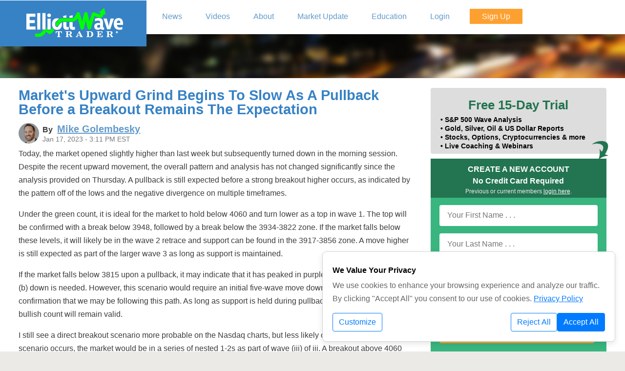

--- FILE ---
content_type: text/html; charset=UTF-8
request_url: https://www.elliottwavetrader.net/market-update/Markets-Upward-Grind-Begins-To-Slow-As-A-Pullback-Before-a-Breakout-Remains-The-202301178274158.html
body_size: 9716
content:
<!DOCTYPE html>
<html lang="en">
<head>
    <meta http-equiv="Content-Type" content="text/html; charset=utf-8">
    <meta name="viewport" content="width=device-width, initial-scale=1">
    <meta name="description"
          content="A pullback is still expected before a strong breakout higher occurs, as indicated by the pattern off the lows and the negative divergence on multiple timeframes.">
    <meta http-equiv="X-UA-Compatible" content="IE=Edge">

    <link rel="shortcut icon" href="https://www.elliottwavetrader.net/favicon-elliottwavetrader.ico">



    
            <script type="application/ld+json">{
    "@context": "https://schema.org",
    "@type": "NewsArticle",
    "headline": "Market's Upward Grind Begins To Slow As A Pullback Before a Breakout Remains The Expectation",
    "mainEntityOfPage": "/market-update/Markets-Upward-Grind-Begins-To-Slow-As-A-Pullback-Before-a-Breakout-Remains-The-202301178274158.html",
    "datePublished": "2023-01-17T15:11:10-05:00",
    "dateModified": "2023-01-18T14:51:04-05:00",
    "author": {
        "@type": "Person",
        "name": "Mike Golembesky",
        "image": "/members/atchat/images/useravatars/2019-03/4M0LK0g54eybI4Dj7q8RP.png"
    },
    "image": {
        "@type": "ImageObject",
        "url": "/images/charts/202301/full-6781934267e5a39d7b3df3135a950ff196849401.jpg"
    }
}</script>
                <meta name='twitter:card' content='summary_large_image'/>
<meta name='twitter:site' content='@AviGilburt'/>
<meta name='twitter:creator' content='@MikeGolembesky'/>
<meta property='og:title' content='Market&#39;s Upward Grind Begins To Slow As A Pullback Before a Breakout Remains The Expectation'/>
<meta property='og:description' content='A pullback is still expected before a strong breakout higher occurs, as indicated by the pattern off the lows and the negative divergence on multiple timeframes.'/>
<meta property='og:image' content='https://www.elliottwavetrader.net/images/charts/202301/full-6781934267e5a39d7b3df3135a950ff196849401.jpg'/>

    
    
    
        <meta name="csrf-token" content="FjdVK7B597Q40QN2Fll1NeR1U41TMdNowSddIJ8Z">

    <title>            Market&#039;s Upward Grind Begins To Slow As A Pullback Before a Breakout Remains The Expectation - ElliottWaveTrader
        </title>

    
    <link rel="stylesheet" href="/assets/cdn/elliottwavetrader/css/elliottwavetrader.9b0bc30ad467c67dbb38f6bf3385b966.css" type="text/css">


<link rel="stylesheet" href="/assets/cdn/common/css/bootstrap.fd7d741583476c740be5fb58cf907f99.css" type="text/css">
<link rel="stylesheet" href="/assets/cdn/elliottwavetrader/css/public.9bea4ed44b717eaf652cd3c12b26af9d.css" type="text/css">

    <link rel="stylesheet" href="/assets/cdn/common/css/common.04ee3920dc19bc2d4013fde531e3b7a7.css" type="text/css"/>
    <link rel="stylesheet" href="/assets/cdn/common/css/jquery-ui-1.10.4.custom.af592b3ad7457b6080d9cd3825ca36b4.css" type="text/css">
        <link href="https://www.elliottwavetrader.net/assets/cdn/static/fonts/font-awesome/css/font-awesome.min.css"
          rel="stylesheet">

            <link rel="canonical" href="https://www.elliottwavetrader.net/market-update/Markets-Upward-Grind-Begins-To-Slow-As-A-Pullback-Before-a-Breakout-Remains-The-202301178274158.html">
    
</head>
<body class="non-member isNotHomepage santaHats">

                        <div id="publicTopNav-bg"></div>
<div id="publicTopNav" class="maxPageWidth">
    <div class="blueOnRight hideOnPhone" > </div>
    <a id="btnPhoneMenu" class="showOnlyOnPhone" href="#"><div > </div> </a>
    <a id="btnWriteComment" class="showOnlyOnPhone displayEditorDialog" href="#"><div> </div></a>
    <div class="logoWrap">
        <span class="vertical-image-aligner"></span>
        <a href="/"> <img src="/assets/cdn/static/elliottwavetrader/images/EWT-logo-200x64.png?id=814059770e9216d3f33d58ca9b141f05" class="publicLogo" alt="ElliottWaveTrader"/> </a>
    </div>

        <ul id="menu">
        <li class=" liBasic">
            <a href="https://www.elliottwavetrader.net/news" accesskey="1" title="News">
                <span><i class="fa fa-newspaper-o"></i> News</span>
            </a>
        </li>
        <li class=" liBasic">
            <a href="https://www.elliottwavetrader.net/videos" accesskey="1" title="Videos">
                <span><i class="fa fa-video-camera"></i> Videos</span>
            </a>
        </li>
        <li class=" liBasic">
            <a href="/ourservices" accesskey="2" title="About ElliottWaveTrader">
                <span><i class="fa fa-signal"></i> About</span>
            </a>
        </li>
        <li class=" liBasic">
            <a href="/market-update" accesskey="3" title="Market Update">
                <span><i class="fa fa-university"></i> Market Update</span>
            </a>
        </li>
        <li class=" liBasic">
            <a href="https://www.elliottwavetrader.net/elliottwavetheory" accesskey="4" title="Elliott Wave Education">
                <span><i class="fa fa-mortar-board"></i> Education</span>
            </a>
        </li>
                    <li class=" liBasic">
                <a href="/login" accesskey="5" title="Members Login">
                    <span><i class="fa fa-key"></i> Login</span>
                </a>
            </li>
                            <li class=" liOrange btnSignUp">
                    <a href="https://www.elliottwavetrader.net/sign-up" accesskey="6" title="Sign Up to become a Member!">
                        <span><i class="fa fa-edit"></i> Sign Up</span>
                    </a>
                </li>
                            <hr class="showOnlyOnPhone">
        <li class=" liBasic showOnlyOnPhone">
            <a href="https://www.elliottwavetrader.net/contact" accesskey="7" title="Contact Us">
                <span><i class="fa fa-phone"></i> Contact Us</span>
            </a>
        </li>
        <li class=" liBasic showOnlyOnPhone">
            <a href="/performance" accesskey="8" title="Performance">
                <span><i class="fa fa-bar-chart-o"></i> Performance</span>
            </a>
        </li>
        <li class=" liBasic showOnlyOnPhone">
            <a href="https://www.elliottwavetrader.net/analysts" accesskey="9" title="Analysts Bios">
                <span><i class="fa fa-users"></i> Analysts Bios</span>
            </a>
        </li>
        <li class=" liBasic showOnlyOnPhone">
            <a href="https://www.elliottwavetrader.net/copyright" accesskey="10" title="Disclaimer">
                <span><i class="fa fa-legal"></i> Disclaimer</span>
            </a>
        </li>
    </ul>
    
</div>

<div class="mockSlider">
    </div>
            

    <div id="wrapper" class="hasSidebar">
        <div class="maxPageWidth">
        <article itemscope itemtype="http://schema.org/NewsArticle">
    <div class="pageMeta">
        <header class="sectionpadding">
            <h1 class="zerobottom" itemprop="headline">Market&#039;s Upward Grind Begins To Slow As A Pullback Before a Breakout Remains The Expectation</h1>
            <div class="byline" itemprop="creator">
        <img src="/members/atchat/images/useravatars/2019-03/4M0LK0g54eybI4Dj7q8RP.png" alt="Mike Golembesky" class="bylineAvatar">
        By
                    <a href="https://www.elliottwavetrader.net/analyst/Mike-Golembesky" rel="author"><span itemprop="author" itemscope itemtype="http://schema.org/Person">
                                <span itemprop="name">Mike Golembesky</span>
                            </span></a>
            </div>
<time datetime="2023-01-17T15:11:10-05:00"
      itemprop="datePublished" content="2023-01-17T15:11:10-05:00">
    Jan 17, 2023 - 3:11 PM EST
</time>
<br class="clearfix">        </header>
    </div>

    <div class="contentArea ">
                                <span itemprop="articleBody"><p>Today, the market opened slightly higher than last week but subsequently turned down in the morning session. Despite the recent upward movement, the overall pattern and analysis has not changed significantly since the analysis provided on Thursday. A pullback is still expected before a strong breakout higher occurs, as indicated by the pattern off of the lows and the negative divergence on multiple timeframes.</p><p>Under the green count, it is ideal for the market to hold below 4060 and turn lower as a top in wave 1. The top will be confirmed with a break below 3948, followed by a break below the 3934-3822 zone. If the market falls below these levels, it will likely be in the wave 2 retrace and support can be found in the 3917-3856 zone. A move higher is still expected as part of the larger wave 3 as long as support is maintained.</p><p>If the market falls below 3815 upon a pullback, it may indicate that it has peaked in purple wave b and a wave c of (b) down is needed. However, this scenario would require an initial five-wave move down to provide us with initial confirmation that we may be following this path. As long as support is held during pullbacks, the larger degree bullish count will remain valid.</p><p>I still see a direct breakout scenario more probable on the Nasdaq charts, but less likely on the SPX charts. If this scenario occurs, the market would be in a series of nested 1-2s as part of wave (iii) of iii. A breakout above 4060 would make this scenario more likely but I am still viewing this as an alternate path at this point in time and I would need to see this proven before I can accept this as the operative count.</p><p>Overall, a pullback is still what I expect to establish a longer-term and tradable bottom. The equity markets are still poised to move higher in the first part of this year, but the market's direction should be confirmed in the weeks ahead as the pattern becomes more reliable and resolves itself with a pullback.</p></span>
        
                                    <div class='chartdisplay'>
                    <a href='/images/charts/202301/full-6781934267e5a39d7b3df3135a950ff196849401.jpg' title='Click to Enlarge'>
                        <img src='/images/charts/202301/full-6781934267e5a39d7b3df3135a950ff196849401.jpg' alt='SPX 60m'/>
                    </a>
                    <div class='aligncenter bold'>SPX 60m</div>
                </div>
                                                <div class='chartdisplay'>
                    <a href='/images/charts/202301/full-276f8b26f55c158292678ebc2f1d301f5eb53fb4.jpg' title='Click to Enlarge'>
                        <img src='/images/charts/202301/full-276f8b26f55c158292678ebc2f1d301f5eb53fb4.jpg' alt='SPX 10m'/>
                    </a>
                    <div class='aligncenter bold'>SPX 10m</div>
                </div>
                    
                    <div class='authorBio'><a href="https://www.elliottwavetrader.net/analyst/Mike-Golembesky">Michael Golembesky</a> is a senior analyst at ElliottWaveTrader covering US Indices, the US Dollar, and the VIX.  He contributes frequently to Avi's Market Alerts service at EWT while also hosting his own VIX Trading service.</div>
        
        <br class="clear">
    </div>
</article>

        <div class="sidebar">
        <img src="/assets/cdn/static/elliottwavetrader/images/ewt-green-cw-down.png?id=88dd8235074af854e7d71280c807e7ed" id="SignUpGreenArrow" alt="Down Arrow">
        <div class="boxFrostyGlass hideOnPhone">
            <h3>Free 15-Day Trial</h3>

                            <span class="hideOn1000">&bull;</span> S&amp;P 500 Wave Analysis<br>
                            <span class="hideOn1000">&bull;</span> Gold, Silver, Oil &amp; US Dollar Reports<br>
                            <span class="hideOn1000">&bull;</span> Stocks, Options, Cryptocurrencies &amp; more<br>
                            <span class="hideOn1000">&bull;</span> Live Coaching &amp; Webinars<br>
            
        </div>
        <div class="homePageSignup">
            <div class="header">
                <i class="fa fa-times-circle" id="CloseSignupPopup"></i>
                CREATE A NEW ACCOUNT<br>
                No Credit Card Required
                <div style="font-size: 12px;font-weight: normal;text-align: center;color:#eee">Previous or current members <a href="https://www.elliottwavetrader.net/login" style="color:#fff">login here</a>.</div>
            </div>
                            <form action="https://www.elliottwavetrader.net/sign-up" method="POST" id="SignUpForm">
    <input type="hidden" name="google-recaptcha-form" value="" class="google-recaptcha-form">

    

    <noscript>
        <div class="alert alert-danger container">
            <h2>No Javascript Detected</h2>
            <p>The unfortunate reality of the internet requires us to run JavaScript to
                try and detect bot attacks. This form will not go through unless you enable JavaScript and allow
                reCAPTCHA
                from Google servers.</p>
        </div>
    </noscript>
    <input type="hidden" name="_token" value="FjdVK7B597Q40QN2Fll1NeR1U41TMdNowSddIJ8Z" autocomplete="off">    
        <input type="hidden" name="product[]" value="1-1">
    <input type="hidden" name="product[]" value="4-8">
    <input type="hidden" name="product[]" value="5-18">
    <input type="hidden" name="product[]" value="25-108">
    <input type="hidden" name="product[]" value="18-92">
    <input type="hidden" name="product[]" value="8-30">
    <input type="hidden" name="product[]" value="9-35">
    <input type="hidden" name="product[]" value="10-44">
    <input type="hidden" name="product[]" value="14-78">
    <input type="hidden" name="product[]" value="15-83">
    <input type="hidden" name="product[]" value="17-89">
    <input type="hidden" name="product[]" value="19-95">
    <input type="hidden" name="product[]" value="21-99">
    <input type="hidden" name="product[]" value="26-110">
    <input type="hidden" name="product[]" value="29-116">
    <input type="hidden" name="product[]" value="11-47">
        <input type="hidden" name="promo" value="">

    <fieldset>
        <input type="text" name="first-name" id="first-name" placeholder="Your First Name . . ." title="Your First Name"
               size="15" value="" autocomplete="given-name" required>
        <input type="text" name="last-name" id="last-name" placeholder="Your Last Name . . ." title="Your Last Name"
               size="15" value="" autocomplete="family-name" required>
        <input type="text" name="email" id="email" placeholder="Your Email Address . . ." title="Your Email Address"
               size="15" value="" autocomplete="email" required>
        <input type="password" name="password" id="password" placeholder="Your Password . . ." title="Your Password"
               size="15" autocomplete="new-password" required>
        <input type="submit" value="Sign Up for FREE Now!" id="submitbtn">
        <div class="terms clear">
                        <div style="margin-bottom: 0.25em; font-weight: bold; text-align: center; font-style:italic;">1 Free Trial per Person</div>
                                        By signing up you agree to our <a href="https://www.elliottwavetrader.net/terms" target="_blank">terms</a> and
                <a href="https://www.elliottwavetrader.net/privacy-policy" target="_blank">privacy policy</a>. You will receive access
                to our Trading Room, plus account-related emails and our weekend e-newsletter containing news,
                updates &amp; promotions from ElliottWaveTrader. You can withdraw your consent at anytime.
                    </div>
    </fieldset>
</form>

            
        </div>
        <div class="boxBlue">
            <h3>OUR MEMBERS SAY ...</h3>
            <div id="testimonials-wrapper">
    <div id="testimonials" style="cursor: pointer;">
        <div class="scrollingtext normal">
                            <blockquote class="testimonial">I live Finance. 80hrs a week corp finance. I trade as a hobby and in my opinion this is the best site in the world for someone to learn about markets... i rue the day when it is no more or its core is changed. there is NO BETTER SITE IN THE WORLD to get the off-cuff input/feedback/knowledge across ALL MARKETS like this site... Thank you to the analysts here who grind out thousands of charts each week.
                    <div class="quote">
                        <span class="person">"GibsonDog" - Trading Room</span>
                        
                    </div>
                </blockquote>
                            <blockquote class="testimonial">My faith in God and my faith in Avi and his team. God lead me to this service over 10 years ago. For a decade I have heard Avi point his bat at this very moment in time calling this S&P level. Though the years I have witnessed him point his bat months, even years before metals hit their highs and lows with almost perfect big picture accuracy. Against every other analysts opinion. I have seen him bullied relentlessly on his public articles on SA and stick to his guns and proven so correct with no one ever apologizing or admitting he called it.
                    <div class="quote">
                        <span class="person">"sdmavrick" - Seeking Alpha</span>
                        
                    </div>
                </blockquote>
                            <blockquote class="testimonial">My AUM has grown exponentially because of you and I can't thank you enough. My biggest regret is not signing up sooner!  You've done more good than you will ever know.
                    <div class="quote">
                        <span class="person">"AAMilne" - Trading Room</span>
                        
                    </div>
                </blockquote>
                            <blockquote class="testimonial">I’ve subscribed for 5 years now and I have to say I see that you’ve been right on this the whole time. Who would’ve thought gold and silver would’ve rallied with rates this high for this long and the markets continued higher as well. Always thought your charts were good but always thought in the back of my mind that rate cuts and other news actually led. So now that I’ve admitted defeat u are free to gloat. Well deserved
                    <div class="quote">
                        <span class="person">"Lil_G" - Seeking Alpha</span>
                        
                    </div>
                </blockquote>
                            <blockquote class="testimonial">I worked on trading desks at top investment banks for 10 years, then traded on my own for another 8. I've seen 100s of research from the best analysts in the business. Avi and EWT is the only one I'm willing to pay for right now.
                    <div class="quote">
                        <span class="person">"tzeyi" - Seeking Alpha</span>
                        
                    </div>
                </blockquote>
                            <blockquote class="testimonial">“I was 100% in equities and been killing it for 2 years, but I heeded your warning and took everything off the table.  I've been cautiously trading your recommendations and now when everyone I know is getting wrecked, I'm still profiting.  Thank you so much for what you do, my family and future are safe because of it.”
                    <div class="quote">
                        <span class="person">"DoctorBeat" - Trading Room</span>
                        
                    </div>
                </blockquote>
                            <blockquote class="testimonial">This service has not only made me money in trades but equally important it got me out of the market before the meltdown.
                    <div class="quote">
                        <span class="person">"BigDaddyTuna" - Trading Room</span>
                        
                    </div>
                </blockquote>
                            <blockquote class="testimonial">"Your service and insight is phenomenal, and has definitely changed my outlook on the market. I’ve been actively working on recruiting new members to your service. It’ll save their financial life."
                    <div class="quote">
                        <span class="person">"Bidking82" - Trading Room</span>
                        
                    </div>
                </blockquote>
                            <blockquote class="testimonial">"Today, I achieved my highest weekly profit ever ....I see this as a testament to the power of the guidance available here. I ignored all narratives and traded the charts with discipline. I set clear parameters for each trade, immediately placing OCO (One Cancels the Other) orders with both stops and limits. I made some adjustments as the charts evolved, but kept the orders in place, and allowed the process to unfold.  Sincere thanks to all the analysts and members who help make this such an incredible community—especially Avi, Zac, Mike, Levi, and Garrett. I'm incredibly grateful!"
                    <div class="quote">
                        <span class="person">"Dre-" - Trading Room</span>
                        
                    </div>
                </blockquote>
                            <blockquote class="testimonial">CNBC had a stat this morning that over the last 20 years 86% of money managers/hedge funds have underperformed the market. They couldn't figure out why that’s the case given how 'smart' these people are. . . . I know my performance since joining the site has skyrocketed!
                    <div class="quote">
                        <span class="person">"HenryH" - Trading Room</span>
                        
                    </div>
                </blockquote>
                    </div>
    </div>
</div>

        </div>
    </div>
        <br class="clear">
    </div>
    </div>


<div class="card hide atc-privateMessageContainer" id="ATC-DM-Template" role="dialog" tabindex="-1" aria-hidden="true">
    <form method="post" action="./" target="atc-postframe">
        <input type="hidden" name="pm" value="NA">

            <div class="card-header atc-privateMessageHeaderTo bg-info text-white">
            <div class="atc-dialog-actions">
                <i class="fa fa-window-minimize" aria-hidden="true"></i>
                <i class="fa fa-times" aria-hidden="true"></i>
            </div>
            <div class="atc-username"></div>
            <div class="atc-privateMessageOnlineStatus"></div>
        </div>

        <div class="card-body">
            <div class="atc-privateMessageEntryContainer ui-helper-clearfix"> </div>
            <textarea name="pm_entry" cols="36" rows="3" placeholder="Message ..."></textarea>
        </div>

        <div class="card-footer">
            <button type="submit" class="btn btn-primary" aria-hidden="true">Send</button>
            <button name="previous_pm_history" type="button" class="btn btn-secondary" aria-hidden="true">History</button>
        </div>

    </form>
</div><div class="atc-unreadReply d-none" id="NotificationTemplate">
    <div class="row mr-0 notification-matched-headline">
        <div class="col-9">
            &nbsp; <strong>Matched</strong> “<a class="notification-name"></a>”
        </div>
        <div class="col-3 pr-1 text-right">
            <span class="atc-unreadCount">x</span>
            <a class="atc-markAllRead ml-1" href="#" title="Mark All Read"><i class="fa fa-trash"></i></a>
        </div>
    </div>
    <div class="row mr-0 notification-row align-items-center">
        <div class="col-11">
            <div class="row">
                <div class="col-4 text-right pr-0 notification-originator"></div>
                <div class="col-8 atc-unreadCopy pl-2"></div>
            </div>
        </div>
        <div class="col-1 text-center">
            <a href="#" class="ml-1 atc-unreadCancel align-items-center" title="Mark Item as Read"><i class="fa fa-times"></i></a>
        </div>
    </div>
</div>


    <footer>
    <div id="footer" class="container public">

    <p style="text-transform: uppercase" class="">
        <a href="/ourservices">About</a> &nbsp; &nbsp;
        <a href="/analysts">Analysts</a> &nbsp; &nbsp;
        <a href="https://www.elliottwavetrader.net/news">News</a> &nbsp; &nbsp;
        <a href="https://www.elliottwavetrader.net/contact">Contact Us</a> &nbsp; &nbsp;
        <a href="/getting-started">Getting Started</a> &nbsp; &nbsp;
        <a href="https://www.elliottwavetrader.net/elliottwavetheory">Education</a> &nbsp; &nbsp;
        <a href="/terms">Terms</a> &nbsp; &nbsp;
        <a href="/privacy-policy">Privacy</a> &nbsp; &nbsp;
        <a href="/copyright">Copyright</a> &nbsp; &nbsp;
        <a href="/performance">Performance</a> &nbsp; &nbsp;
        <a href="/testimonials">Testimonials</a>
    &nbsp; &nbsp; <a href="/offers">Offers</a>
                &nbsp; <a href="https://www.elliottwavetrader.net/videos/Aprende-a-Pronosticar-la-Bolsa-de-Valores-Usando-la-Teora-de-las-Ondas-de-Elliott-2022101814167.html">Español</a>
    </p>

    <p class="copyright maxPageWidth">Copyright &copy; 2011-2025 ElliottWaveTrader, LLC, All rights reserved.
        ELLIOTTWAVETRADER&reg; is a registered service mark and <span>FIBONACCI PINBALL&reg; </span> is a service
        mark of ElliottWaveTrader LLC. Any publication, distribution, retransmission or reproduction of information
        or data contained on this website without written consent from ElliottWaveTrader LLC is prohibited. By
        accessing or using our Site in any manner, enrolling to receive any of our subscription-based services,
        participating in a webinar sponsored or presented by ElliottWaveTrader, or by becoming a member of
        ElliottWaveTrader, you agree to our <a href="https://www.elliottwavetrader.net/terms">terms</a> and <a
                href="https://www.elliottwavetrader.net/privacy-policy">privacy policy</a>. Testimonials appearing on this website may not
        be representative of other clients or customers and are not a guarantee of future performance or success.</p>

</div>
</footer>

<div id="cookie-banner" class="cookie-banner show">
        <div class="cookie-banner-content">
            <h4>We Value Your Privacy</h4>
            <p>
                We use cookies to enhance your browsing experience and analyze our traffic. By clicking "Accept All"
                you consent to our use of cookies. <a class="privacy-link" href="https://www.elliottwavetrader.net/privacy-policy">Privacy Policy</a>
            </p>
            <div class="d-flex justify-content-between align-items-center mt-3">
                <button id="customize-cookies" class="btn btn-outline-primary" data-toggle="modal"
                        data-target="#customizeModal">Customize
                </button>

                <div class="button-group">
                    <button id="banner-reject-all" class="btn btn-outline-primary">Reject All</button>
                    <button id="banner-accept-all" class="btn btn-primary">Accept All</button>
                </div>
            </div>
        </div>
    </div>

<!-- Customize Modal -->
<div class="modal fade cookie-modal" id="customizeModal" tabindex="-1" role="dialog" aria-labelledby="customizeModalLabel"
     aria-hidden="true">
    <div class="modal-dialog modal-dialog-centered cookie-modal-custom-width" role="document">
        <div class="modal-content">
            <div class="modal-header">
                <h4 class="modal-title" id="customizeModalLabel">We Value Your Privacy</h4>
            </div>

            <div class="modal-body p-4">
                <div class="d-flex justify-content-between align-items-center mb-3">
                    <p class="cookie-modal-description">
                        We use cookies to enhance your browsing experience and analyze our traffic. By clicking "Accept All"
                        you consent to our use of cookies. <a href="https://www.elliottwavetrader.net/privacy-policy" class="privacy-link">Privacy Policy</a>
                    </p>
                    <!-- Accept All and Reject All Buttons -->
                    <div class="d-flex flex-column ml-2 cookie-modal-buttons">
                        <button type="button" class="btn btn-primary btn-sm mb-1 cookie-modal-wide-button"
                                id="modal-accept-all">Accept All
                        </button>
                        <button type="button" class="btn btn-outline-primary btn-sm flex-grow-1 cookie-modal-wide-button"
                                id="modal-reject-all">Reject All
                        </button>
                    </div>
                </div>

                <form id="cookie-preferences-form">
                                            <!-- _cookie_category_row.blade.php -->
<div class="cookie-category d-flex justify-content-between align-items-center bg-white">
    <div class="d-flex align-items-center ml-2">
        <div class="custom-control custom-switch">
            <input type="checkbox"
                   class="custom-control-input cookie-toggle"
                   id="modal-necessary-toggle"
                   name="necessary-cookie"
                   checked
                   disabled
                   data-category="necessary"
                   aria-label="Necessary cookies"
            >
            <label class="custom-control-label" for="modal-necessary-toggle"></label>
        </div>
        <span>Necessary</span>
    </div>
    
</div>
                                            <!-- _cookie_category_row.blade.php -->
<div class="cookie-category d-flex justify-content-between align-items-center bg-light">
    <div class="d-flex align-items-center ml-2">
        <div class="custom-control custom-switch">
            <input type="checkbox"
                   class="custom-control-input cookie-toggle"
                   id="modal-experience-toggle"
                   name="experience-cookie"
                   
                   
                   data-category="experience"
                   aria-label="Experience cookies"
            >
            <label class="custom-control-label" for="modal-experience-toggle"></label>
        </div>
        <span>Experience</span>
    </div>
    
</div>
                                            <!-- _cookie_category_row.blade.php -->
<div class="cookie-category d-flex justify-content-between align-items-center bg-white">
    <div class="d-flex align-items-center ml-2">
        <div class="custom-control custom-switch">
            <input type="checkbox"
                   class="custom-control-input cookie-toggle"
                   id="modal-analytics-toggle"
                   name="analytics-cookie"
                   
                   
                   data-category="analytics"
                   aria-label="Analytics cookies"
            >
            <label class="custom-control-label" for="modal-analytics-toggle"></label>
        </div>
        <span>Analytics</span>
    </div>
    
</div>
                                            <!-- _cookie_category_row.blade.php -->
<div class="cookie-category d-flex justify-content-between align-items-center bg-light">
    <div class="d-flex align-items-center ml-2">
        <div class="custom-control custom-switch">
            <input type="checkbox"
                   class="custom-control-input cookie-toggle"
                   id="modal-marketing-toggle"
                   name="marketing-cookie"
                   
                   
                   data-category="marketing"
                   aria-label="Marketing cookies"
            >
            <label class="custom-control-label" for="modal-marketing-toggle"></label>
        </div>
        <span>Marketing</span>
    </div>
    
</div>
                                    </form>
            </div>

            <div class="modal-footer border-0 d-flex justify-content-center">
                <button type="button" id="submit-preferences" class="btn btn-outline-primary px-4">Submit Preferences</button>
            </div>
        </div>
    </div>
</div>


<script src="/assets/cdn/common/js/bootstrap.4f1a1f397ea1c16d4fb1207072b3222a.js"></script>

    <script src="/assets/cdn/common/js/signup-validation.a5bd1b39e64bfa53186a6308fe0cd887.js"></script>

<!-- <input type="hidden" name="google-recaptcha-form" value="" class="google-recaptcha-form"> -->

<noscript>
    <div class="alert alert-danger container">
        <h2>No Javascript Detected</h2>
        <p>The unfortunate reality of the internet requires us to run JavaScript to
            try and detect bot attacks. This form will not go through unless you enable JavaScript and allow reCAPTCHA
            from Google servers.</p>
    </div>
</noscript>

    <script src="/assets/cdn/elliottwavetrader/js/public-onload.81770de67c4e05ad1627eeda2301f6b0.js"></script>



    <script src="/assets/cdn/common/js/cookie-consent.90e4be832948724e1d35b9d85fa76f64.js"></script>

<!-- fixes an issue with jQuery 3.[5|6] not allowing focus on select2 -->
<script type="application/javascript">
    $(document).on("select2:open", () => {
        document.querySelector(".select2-container--open .select2-search__field").focus()
    });
</script>

        <script src="https://www.google.com/recaptcha/api.js?render=6Lf7dbYUAAAAAHFsKW48KG9N9kM09hRp09US-nU2" async defer></script>

        <script type="text/javascript">

            window.addEventListener("load", function () {

                $('.google-recaptcha-form').parent('form').on('submit', function (evt) {
                    evt.preventDefault();
                    var $form = $(this);
                    // disable our submit button
                    $('button[type="submit"]', $form).text('Please Wait ...').prop('disabled', true);

                    try {

                        var action = ($form.attr('id').length > 0) ? $form.attr('id') : "submit";
                        grecaptcha.execute('6Lf7dbYUAAAAAHFsKW48KG9N9kM09hRp09US-nU2', {action: action.replaceAll("-", "_")}).then(function (token) {
                            // set our token
                            $('input[name="google-recaptcha-form"]:first', $form).val(token);

                            // turn off our submit handler
                            $form.off('submit');

                            // re-submit our form
                            $form.submit();
                        });

                    } catch (err) {
                        if (window.console) {
                            console.error(err);
                        }
                        alert("We got an error and can not submit your request at this time.");
                    }

                });

            });
        </script>
            
        <script type="text/javascript">

            function updateCaptcha($form, fn) {

                // disable our submit button
                var $submit = $('button[type="submit"]', $form); // .text('Please Wait ...').prop('disabled', true);
                var previousSubmitValue = $submit.html();

                // add our recaptcha hidden field if we need
                if ($('input[name="google-recaptcha-form"]', $form).length === 0) {
                    $('<input>').attr('type', 'hidden').name('google-recaptcha-form').addClass('google-recaptcha-form').appendTo($form);
                }

                try {

                    var action = ($form.attr('id').length > 0) ? $form.attr('id') : "submit";
                    grecaptcha.execute('6Lf7dbYUAAAAAHFsKW48KG9N9kM09hRp09US-nU2', {action: action}).then(function (token) {
                        // set our token
                        $('input[name="google-recaptcha-form"]:first', $form).val(token);
                        $submit.html(previousSubmitValue);

                        if (typeof fn === 'function') {
                            fn(true);
                        }
                    });

                } catch (err) {
                    if (window.console) {
                        console.error(err);
                    }

                    if (typeof fn === 'function') {
                        fn(false);
                    } else {
                        alert("We got an error and can not submit your request at this time.");
                    }
                }

            }

        </script>
        <script src="/assets/cdn/common/js/jquery.Scroller-1.0.min.4fd67bdda74c1f250a7d98f885fd2c72.js"></script>

    <script type="application/javascript">
        $('#testimonials').SetScroller({velocity: 50, direction: 'vertical'}).click(function (e) {
            window.location = '/testimonials';
        });
    </script>


</body>
</html>


--- FILE ---
content_type: text/html; charset=utf-8
request_url: https://www.google.com/recaptcha/api2/anchor?ar=1&k=6Lf7dbYUAAAAAHFsKW48KG9N9kM09hRp09US-nU2&co=aHR0cHM6Ly93d3cuZWxsaW90dHdhdmV0cmFkZXIubmV0OjQ0Mw..&hl=en&v=7gg7H51Q-naNfhmCP3_R47ho&size=invisible&anchor-ms=20000&execute-ms=30000&cb=wvtqeyhg3zs1
body_size: 48228
content:
<!DOCTYPE HTML><html dir="ltr" lang="en"><head><meta http-equiv="Content-Type" content="text/html; charset=UTF-8">
<meta http-equiv="X-UA-Compatible" content="IE=edge">
<title>reCAPTCHA</title>
<style type="text/css">
/* cyrillic-ext */
@font-face {
  font-family: 'Roboto';
  font-style: normal;
  font-weight: 400;
  font-stretch: 100%;
  src: url(//fonts.gstatic.com/s/roboto/v48/KFO7CnqEu92Fr1ME7kSn66aGLdTylUAMa3GUBHMdazTgWw.woff2) format('woff2');
  unicode-range: U+0460-052F, U+1C80-1C8A, U+20B4, U+2DE0-2DFF, U+A640-A69F, U+FE2E-FE2F;
}
/* cyrillic */
@font-face {
  font-family: 'Roboto';
  font-style: normal;
  font-weight: 400;
  font-stretch: 100%;
  src: url(//fonts.gstatic.com/s/roboto/v48/KFO7CnqEu92Fr1ME7kSn66aGLdTylUAMa3iUBHMdazTgWw.woff2) format('woff2');
  unicode-range: U+0301, U+0400-045F, U+0490-0491, U+04B0-04B1, U+2116;
}
/* greek-ext */
@font-face {
  font-family: 'Roboto';
  font-style: normal;
  font-weight: 400;
  font-stretch: 100%;
  src: url(//fonts.gstatic.com/s/roboto/v48/KFO7CnqEu92Fr1ME7kSn66aGLdTylUAMa3CUBHMdazTgWw.woff2) format('woff2');
  unicode-range: U+1F00-1FFF;
}
/* greek */
@font-face {
  font-family: 'Roboto';
  font-style: normal;
  font-weight: 400;
  font-stretch: 100%;
  src: url(//fonts.gstatic.com/s/roboto/v48/KFO7CnqEu92Fr1ME7kSn66aGLdTylUAMa3-UBHMdazTgWw.woff2) format('woff2');
  unicode-range: U+0370-0377, U+037A-037F, U+0384-038A, U+038C, U+038E-03A1, U+03A3-03FF;
}
/* math */
@font-face {
  font-family: 'Roboto';
  font-style: normal;
  font-weight: 400;
  font-stretch: 100%;
  src: url(//fonts.gstatic.com/s/roboto/v48/KFO7CnqEu92Fr1ME7kSn66aGLdTylUAMawCUBHMdazTgWw.woff2) format('woff2');
  unicode-range: U+0302-0303, U+0305, U+0307-0308, U+0310, U+0312, U+0315, U+031A, U+0326-0327, U+032C, U+032F-0330, U+0332-0333, U+0338, U+033A, U+0346, U+034D, U+0391-03A1, U+03A3-03A9, U+03B1-03C9, U+03D1, U+03D5-03D6, U+03F0-03F1, U+03F4-03F5, U+2016-2017, U+2034-2038, U+203C, U+2040, U+2043, U+2047, U+2050, U+2057, U+205F, U+2070-2071, U+2074-208E, U+2090-209C, U+20D0-20DC, U+20E1, U+20E5-20EF, U+2100-2112, U+2114-2115, U+2117-2121, U+2123-214F, U+2190, U+2192, U+2194-21AE, U+21B0-21E5, U+21F1-21F2, U+21F4-2211, U+2213-2214, U+2216-22FF, U+2308-230B, U+2310, U+2319, U+231C-2321, U+2336-237A, U+237C, U+2395, U+239B-23B7, U+23D0, U+23DC-23E1, U+2474-2475, U+25AF, U+25B3, U+25B7, U+25BD, U+25C1, U+25CA, U+25CC, U+25FB, U+266D-266F, U+27C0-27FF, U+2900-2AFF, U+2B0E-2B11, U+2B30-2B4C, U+2BFE, U+3030, U+FF5B, U+FF5D, U+1D400-1D7FF, U+1EE00-1EEFF;
}
/* symbols */
@font-face {
  font-family: 'Roboto';
  font-style: normal;
  font-weight: 400;
  font-stretch: 100%;
  src: url(//fonts.gstatic.com/s/roboto/v48/KFO7CnqEu92Fr1ME7kSn66aGLdTylUAMaxKUBHMdazTgWw.woff2) format('woff2');
  unicode-range: U+0001-000C, U+000E-001F, U+007F-009F, U+20DD-20E0, U+20E2-20E4, U+2150-218F, U+2190, U+2192, U+2194-2199, U+21AF, U+21E6-21F0, U+21F3, U+2218-2219, U+2299, U+22C4-22C6, U+2300-243F, U+2440-244A, U+2460-24FF, U+25A0-27BF, U+2800-28FF, U+2921-2922, U+2981, U+29BF, U+29EB, U+2B00-2BFF, U+4DC0-4DFF, U+FFF9-FFFB, U+10140-1018E, U+10190-1019C, U+101A0, U+101D0-101FD, U+102E0-102FB, U+10E60-10E7E, U+1D2C0-1D2D3, U+1D2E0-1D37F, U+1F000-1F0FF, U+1F100-1F1AD, U+1F1E6-1F1FF, U+1F30D-1F30F, U+1F315, U+1F31C, U+1F31E, U+1F320-1F32C, U+1F336, U+1F378, U+1F37D, U+1F382, U+1F393-1F39F, U+1F3A7-1F3A8, U+1F3AC-1F3AF, U+1F3C2, U+1F3C4-1F3C6, U+1F3CA-1F3CE, U+1F3D4-1F3E0, U+1F3ED, U+1F3F1-1F3F3, U+1F3F5-1F3F7, U+1F408, U+1F415, U+1F41F, U+1F426, U+1F43F, U+1F441-1F442, U+1F444, U+1F446-1F449, U+1F44C-1F44E, U+1F453, U+1F46A, U+1F47D, U+1F4A3, U+1F4B0, U+1F4B3, U+1F4B9, U+1F4BB, U+1F4BF, U+1F4C8-1F4CB, U+1F4D6, U+1F4DA, U+1F4DF, U+1F4E3-1F4E6, U+1F4EA-1F4ED, U+1F4F7, U+1F4F9-1F4FB, U+1F4FD-1F4FE, U+1F503, U+1F507-1F50B, U+1F50D, U+1F512-1F513, U+1F53E-1F54A, U+1F54F-1F5FA, U+1F610, U+1F650-1F67F, U+1F687, U+1F68D, U+1F691, U+1F694, U+1F698, U+1F6AD, U+1F6B2, U+1F6B9-1F6BA, U+1F6BC, U+1F6C6-1F6CF, U+1F6D3-1F6D7, U+1F6E0-1F6EA, U+1F6F0-1F6F3, U+1F6F7-1F6FC, U+1F700-1F7FF, U+1F800-1F80B, U+1F810-1F847, U+1F850-1F859, U+1F860-1F887, U+1F890-1F8AD, U+1F8B0-1F8BB, U+1F8C0-1F8C1, U+1F900-1F90B, U+1F93B, U+1F946, U+1F984, U+1F996, U+1F9E9, U+1FA00-1FA6F, U+1FA70-1FA7C, U+1FA80-1FA89, U+1FA8F-1FAC6, U+1FACE-1FADC, U+1FADF-1FAE9, U+1FAF0-1FAF8, U+1FB00-1FBFF;
}
/* vietnamese */
@font-face {
  font-family: 'Roboto';
  font-style: normal;
  font-weight: 400;
  font-stretch: 100%;
  src: url(//fonts.gstatic.com/s/roboto/v48/KFO7CnqEu92Fr1ME7kSn66aGLdTylUAMa3OUBHMdazTgWw.woff2) format('woff2');
  unicode-range: U+0102-0103, U+0110-0111, U+0128-0129, U+0168-0169, U+01A0-01A1, U+01AF-01B0, U+0300-0301, U+0303-0304, U+0308-0309, U+0323, U+0329, U+1EA0-1EF9, U+20AB;
}
/* latin-ext */
@font-face {
  font-family: 'Roboto';
  font-style: normal;
  font-weight: 400;
  font-stretch: 100%;
  src: url(//fonts.gstatic.com/s/roboto/v48/KFO7CnqEu92Fr1ME7kSn66aGLdTylUAMa3KUBHMdazTgWw.woff2) format('woff2');
  unicode-range: U+0100-02BA, U+02BD-02C5, U+02C7-02CC, U+02CE-02D7, U+02DD-02FF, U+0304, U+0308, U+0329, U+1D00-1DBF, U+1E00-1E9F, U+1EF2-1EFF, U+2020, U+20A0-20AB, U+20AD-20C0, U+2113, U+2C60-2C7F, U+A720-A7FF;
}
/* latin */
@font-face {
  font-family: 'Roboto';
  font-style: normal;
  font-weight: 400;
  font-stretch: 100%;
  src: url(//fonts.gstatic.com/s/roboto/v48/KFO7CnqEu92Fr1ME7kSn66aGLdTylUAMa3yUBHMdazQ.woff2) format('woff2');
  unicode-range: U+0000-00FF, U+0131, U+0152-0153, U+02BB-02BC, U+02C6, U+02DA, U+02DC, U+0304, U+0308, U+0329, U+2000-206F, U+20AC, U+2122, U+2191, U+2193, U+2212, U+2215, U+FEFF, U+FFFD;
}
/* cyrillic-ext */
@font-face {
  font-family: 'Roboto';
  font-style: normal;
  font-weight: 500;
  font-stretch: 100%;
  src: url(//fonts.gstatic.com/s/roboto/v48/KFO7CnqEu92Fr1ME7kSn66aGLdTylUAMa3GUBHMdazTgWw.woff2) format('woff2');
  unicode-range: U+0460-052F, U+1C80-1C8A, U+20B4, U+2DE0-2DFF, U+A640-A69F, U+FE2E-FE2F;
}
/* cyrillic */
@font-face {
  font-family: 'Roboto';
  font-style: normal;
  font-weight: 500;
  font-stretch: 100%;
  src: url(//fonts.gstatic.com/s/roboto/v48/KFO7CnqEu92Fr1ME7kSn66aGLdTylUAMa3iUBHMdazTgWw.woff2) format('woff2');
  unicode-range: U+0301, U+0400-045F, U+0490-0491, U+04B0-04B1, U+2116;
}
/* greek-ext */
@font-face {
  font-family: 'Roboto';
  font-style: normal;
  font-weight: 500;
  font-stretch: 100%;
  src: url(//fonts.gstatic.com/s/roboto/v48/KFO7CnqEu92Fr1ME7kSn66aGLdTylUAMa3CUBHMdazTgWw.woff2) format('woff2');
  unicode-range: U+1F00-1FFF;
}
/* greek */
@font-face {
  font-family: 'Roboto';
  font-style: normal;
  font-weight: 500;
  font-stretch: 100%;
  src: url(//fonts.gstatic.com/s/roboto/v48/KFO7CnqEu92Fr1ME7kSn66aGLdTylUAMa3-UBHMdazTgWw.woff2) format('woff2');
  unicode-range: U+0370-0377, U+037A-037F, U+0384-038A, U+038C, U+038E-03A1, U+03A3-03FF;
}
/* math */
@font-face {
  font-family: 'Roboto';
  font-style: normal;
  font-weight: 500;
  font-stretch: 100%;
  src: url(//fonts.gstatic.com/s/roboto/v48/KFO7CnqEu92Fr1ME7kSn66aGLdTylUAMawCUBHMdazTgWw.woff2) format('woff2');
  unicode-range: U+0302-0303, U+0305, U+0307-0308, U+0310, U+0312, U+0315, U+031A, U+0326-0327, U+032C, U+032F-0330, U+0332-0333, U+0338, U+033A, U+0346, U+034D, U+0391-03A1, U+03A3-03A9, U+03B1-03C9, U+03D1, U+03D5-03D6, U+03F0-03F1, U+03F4-03F5, U+2016-2017, U+2034-2038, U+203C, U+2040, U+2043, U+2047, U+2050, U+2057, U+205F, U+2070-2071, U+2074-208E, U+2090-209C, U+20D0-20DC, U+20E1, U+20E5-20EF, U+2100-2112, U+2114-2115, U+2117-2121, U+2123-214F, U+2190, U+2192, U+2194-21AE, U+21B0-21E5, U+21F1-21F2, U+21F4-2211, U+2213-2214, U+2216-22FF, U+2308-230B, U+2310, U+2319, U+231C-2321, U+2336-237A, U+237C, U+2395, U+239B-23B7, U+23D0, U+23DC-23E1, U+2474-2475, U+25AF, U+25B3, U+25B7, U+25BD, U+25C1, U+25CA, U+25CC, U+25FB, U+266D-266F, U+27C0-27FF, U+2900-2AFF, U+2B0E-2B11, U+2B30-2B4C, U+2BFE, U+3030, U+FF5B, U+FF5D, U+1D400-1D7FF, U+1EE00-1EEFF;
}
/* symbols */
@font-face {
  font-family: 'Roboto';
  font-style: normal;
  font-weight: 500;
  font-stretch: 100%;
  src: url(//fonts.gstatic.com/s/roboto/v48/KFO7CnqEu92Fr1ME7kSn66aGLdTylUAMaxKUBHMdazTgWw.woff2) format('woff2');
  unicode-range: U+0001-000C, U+000E-001F, U+007F-009F, U+20DD-20E0, U+20E2-20E4, U+2150-218F, U+2190, U+2192, U+2194-2199, U+21AF, U+21E6-21F0, U+21F3, U+2218-2219, U+2299, U+22C4-22C6, U+2300-243F, U+2440-244A, U+2460-24FF, U+25A0-27BF, U+2800-28FF, U+2921-2922, U+2981, U+29BF, U+29EB, U+2B00-2BFF, U+4DC0-4DFF, U+FFF9-FFFB, U+10140-1018E, U+10190-1019C, U+101A0, U+101D0-101FD, U+102E0-102FB, U+10E60-10E7E, U+1D2C0-1D2D3, U+1D2E0-1D37F, U+1F000-1F0FF, U+1F100-1F1AD, U+1F1E6-1F1FF, U+1F30D-1F30F, U+1F315, U+1F31C, U+1F31E, U+1F320-1F32C, U+1F336, U+1F378, U+1F37D, U+1F382, U+1F393-1F39F, U+1F3A7-1F3A8, U+1F3AC-1F3AF, U+1F3C2, U+1F3C4-1F3C6, U+1F3CA-1F3CE, U+1F3D4-1F3E0, U+1F3ED, U+1F3F1-1F3F3, U+1F3F5-1F3F7, U+1F408, U+1F415, U+1F41F, U+1F426, U+1F43F, U+1F441-1F442, U+1F444, U+1F446-1F449, U+1F44C-1F44E, U+1F453, U+1F46A, U+1F47D, U+1F4A3, U+1F4B0, U+1F4B3, U+1F4B9, U+1F4BB, U+1F4BF, U+1F4C8-1F4CB, U+1F4D6, U+1F4DA, U+1F4DF, U+1F4E3-1F4E6, U+1F4EA-1F4ED, U+1F4F7, U+1F4F9-1F4FB, U+1F4FD-1F4FE, U+1F503, U+1F507-1F50B, U+1F50D, U+1F512-1F513, U+1F53E-1F54A, U+1F54F-1F5FA, U+1F610, U+1F650-1F67F, U+1F687, U+1F68D, U+1F691, U+1F694, U+1F698, U+1F6AD, U+1F6B2, U+1F6B9-1F6BA, U+1F6BC, U+1F6C6-1F6CF, U+1F6D3-1F6D7, U+1F6E0-1F6EA, U+1F6F0-1F6F3, U+1F6F7-1F6FC, U+1F700-1F7FF, U+1F800-1F80B, U+1F810-1F847, U+1F850-1F859, U+1F860-1F887, U+1F890-1F8AD, U+1F8B0-1F8BB, U+1F8C0-1F8C1, U+1F900-1F90B, U+1F93B, U+1F946, U+1F984, U+1F996, U+1F9E9, U+1FA00-1FA6F, U+1FA70-1FA7C, U+1FA80-1FA89, U+1FA8F-1FAC6, U+1FACE-1FADC, U+1FADF-1FAE9, U+1FAF0-1FAF8, U+1FB00-1FBFF;
}
/* vietnamese */
@font-face {
  font-family: 'Roboto';
  font-style: normal;
  font-weight: 500;
  font-stretch: 100%;
  src: url(//fonts.gstatic.com/s/roboto/v48/KFO7CnqEu92Fr1ME7kSn66aGLdTylUAMa3OUBHMdazTgWw.woff2) format('woff2');
  unicode-range: U+0102-0103, U+0110-0111, U+0128-0129, U+0168-0169, U+01A0-01A1, U+01AF-01B0, U+0300-0301, U+0303-0304, U+0308-0309, U+0323, U+0329, U+1EA0-1EF9, U+20AB;
}
/* latin-ext */
@font-face {
  font-family: 'Roboto';
  font-style: normal;
  font-weight: 500;
  font-stretch: 100%;
  src: url(//fonts.gstatic.com/s/roboto/v48/KFO7CnqEu92Fr1ME7kSn66aGLdTylUAMa3KUBHMdazTgWw.woff2) format('woff2');
  unicode-range: U+0100-02BA, U+02BD-02C5, U+02C7-02CC, U+02CE-02D7, U+02DD-02FF, U+0304, U+0308, U+0329, U+1D00-1DBF, U+1E00-1E9F, U+1EF2-1EFF, U+2020, U+20A0-20AB, U+20AD-20C0, U+2113, U+2C60-2C7F, U+A720-A7FF;
}
/* latin */
@font-face {
  font-family: 'Roboto';
  font-style: normal;
  font-weight: 500;
  font-stretch: 100%;
  src: url(//fonts.gstatic.com/s/roboto/v48/KFO7CnqEu92Fr1ME7kSn66aGLdTylUAMa3yUBHMdazQ.woff2) format('woff2');
  unicode-range: U+0000-00FF, U+0131, U+0152-0153, U+02BB-02BC, U+02C6, U+02DA, U+02DC, U+0304, U+0308, U+0329, U+2000-206F, U+20AC, U+2122, U+2191, U+2193, U+2212, U+2215, U+FEFF, U+FFFD;
}
/* cyrillic-ext */
@font-face {
  font-family: 'Roboto';
  font-style: normal;
  font-weight: 900;
  font-stretch: 100%;
  src: url(//fonts.gstatic.com/s/roboto/v48/KFO7CnqEu92Fr1ME7kSn66aGLdTylUAMa3GUBHMdazTgWw.woff2) format('woff2');
  unicode-range: U+0460-052F, U+1C80-1C8A, U+20B4, U+2DE0-2DFF, U+A640-A69F, U+FE2E-FE2F;
}
/* cyrillic */
@font-face {
  font-family: 'Roboto';
  font-style: normal;
  font-weight: 900;
  font-stretch: 100%;
  src: url(//fonts.gstatic.com/s/roboto/v48/KFO7CnqEu92Fr1ME7kSn66aGLdTylUAMa3iUBHMdazTgWw.woff2) format('woff2');
  unicode-range: U+0301, U+0400-045F, U+0490-0491, U+04B0-04B1, U+2116;
}
/* greek-ext */
@font-face {
  font-family: 'Roboto';
  font-style: normal;
  font-weight: 900;
  font-stretch: 100%;
  src: url(//fonts.gstatic.com/s/roboto/v48/KFO7CnqEu92Fr1ME7kSn66aGLdTylUAMa3CUBHMdazTgWw.woff2) format('woff2');
  unicode-range: U+1F00-1FFF;
}
/* greek */
@font-face {
  font-family: 'Roboto';
  font-style: normal;
  font-weight: 900;
  font-stretch: 100%;
  src: url(//fonts.gstatic.com/s/roboto/v48/KFO7CnqEu92Fr1ME7kSn66aGLdTylUAMa3-UBHMdazTgWw.woff2) format('woff2');
  unicode-range: U+0370-0377, U+037A-037F, U+0384-038A, U+038C, U+038E-03A1, U+03A3-03FF;
}
/* math */
@font-face {
  font-family: 'Roboto';
  font-style: normal;
  font-weight: 900;
  font-stretch: 100%;
  src: url(//fonts.gstatic.com/s/roboto/v48/KFO7CnqEu92Fr1ME7kSn66aGLdTylUAMawCUBHMdazTgWw.woff2) format('woff2');
  unicode-range: U+0302-0303, U+0305, U+0307-0308, U+0310, U+0312, U+0315, U+031A, U+0326-0327, U+032C, U+032F-0330, U+0332-0333, U+0338, U+033A, U+0346, U+034D, U+0391-03A1, U+03A3-03A9, U+03B1-03C9, U+03D1, U+03D5-03D6, U+03F0-03F1, U+03F4-03F5, U+2016-2017, U+2034-2038, U+203C, U+2040, U+2043, U+2047, U+2050, U+2057, U+205F, U+2070-2071, U+2074-208E, U+2090-209C, U+20D0-20DC, U+20E1, U+20E5-20EF, U+2100-2112, U+2114-2115, U+2117-2121, U+2123-214F, U+2190, U+2192, U+2194-21AE, U+21B0-21E5, U+21F1-21F2, U+21F4-2211, U+2213-2214, U+2216-22FF, U+2308-230B, U+2310, U+2319, U+231C-2321, U+2336-237A, U+237C, U+2395, U+239B-23B7, U+23D0, U+23DC-23E1, U+2474-2475, U+25AF, U+25B3, U+25B7, U+25BD, U+25C1, U+25CA, U+25CC, U+25FB, U+266D-266F, U+27C0-27FF, U+2900-2AFF, U+2B0E-2B11, U+2B30-2B4C, U+2BFE, U+3030, U+FF5B, U+FF5D, U+1D400-1D7FF, U+1EE00-1EEFF;
}
/* symbols */
@font-face {
  font-family: 'Roboto';
  font-style: normal;
  font-weight: 900;
  font-stretch: 100%;
  src: url(//fonts.gstatic.com/s/roboto/v48/KFO7CnqEu92Fr1ME7kSn66aGLdTylUAMaxKUBHMdazTgWw.woff2) format('woff2');
  unicode-range: U+0001-000C, U+000E-001F, U+007F-009F, U+20DD-20E0, U+20E2-20E4, U+2150-218F, U+2190, U+2192, U+2194-2199, U+21AF, U+21E6-21F0, U+21F3, U+2218-2219, U+2299, U+22C4-22C6, U+2300-243F, U+2440-244A, U+2460-24FF, U+25A0-27BF, U+2800-28FF, U+2921-2922, U+2981, U+29BF, U+29EB, U+2B00-2BFF, U+4DC0-4DFF, U+FFF9-FFFB, U+10140-1018E, U+10190-1019C, U+101A0, U+101D0-101FD, U+102E0-102FB, U+10E60-10E7E, U+1D2C0-1D2D3, U+1D2E0-1D37F, U+1F000-1F0FF, U+1F100-1F1AD, U+1F1E6-1F1FF, U+1F30D-1F30F, U+1F315, U+1F31C, U+1F31E, U+1F320-1F32C, U+1F336, U+1F378, U+1F37D, U+1F382, U+1F393-1F39F, U+1F3A7-1F3A8, U+1F3AC-1F3AF, U+1F3C2, U+1F3C4-1F3C6, U+1F3CA-1F3CE, U+1F3D4-1F3E0, U+1F3ED, U+1F3F1-1F3F3, U+1F3F5-1F3F7, U+1F408, U+1F415, U+1F41F, U+1F426, U+1F43F, U+1F441-1F442, U+1F444, U+1F446-1F449, U+1F44C-1F44E, U+1F453, U+1F46A, U+1F47D, U+1F4A3, U+1F4B0, U+1F4B3, U+1F4B9, U+1F4BB, U+1F4BF, U+1F4C8-1F4CB, U+1F4D6, U+1F4DA, U+1F4DF, U+1F4E3-1F4E6, U+1F4EA-1F4ED, U+1F4F7, U+1F4F9-1F4FB, U+1F4FD-1F4FE, U+1F503, U+1F507-1F50B, U+1F50D, U+1F512-1F513, U+1F53E-1F54A, U+1F54F-1F5FA, U+1F610, U+1F650-1F67F, U+1F687, U+1F68D, U+1F691, U+1F694, U+1F698, U+1F6AD, U+1F6B2, U+1F6B9-1F6BA, U+1F6BC, U+1F6C6-1F6CF, U+1F6D3-1F6D7, U+1F6E0-1F6EA, U+1F6F0-1F6F3, U+1F6F7-1F6FC, U+1F700-1F7FF, U+1F800-1F80B, U+1F810-1F847, U+1F850-1F859, U+1F860-1F887, U+1F890-1F8AD, U+1F8B0-1F8BB, U+1F8C0-1F8C1, U+1F900-1F90B, U+1F93B, U+1F946, U+1F984, U+1F996, U+1F9E9, U+1FA00-1FA6F, U+1FA70-1FA7C, U+1FA80-1FA89, U+1FA8F-1FAC6, U+1FACE-1FADC, U+1FADF-1FAE9, U+1FAF0-1FAF8, U+1FB00-1FBFF;
}
/* vietnamese */
@font-face {
  font-family: 'Roboto';
  font-style: normal;
  font-weight: 900;
  font-stretch: 100%;
  src: url(//fonts.gstatic.com/s/roboto/v48/KFO7CnqEu92Fr1ME7kSn66aGLdTylUAMa3OUBHMdazTgWw.woff2) format('woff2');
  unicode-range: U+0102-0103, U+0110-0111, U+0128-0129, U+0168-0169, U+01A0-01A1, U+01AF-01B0, U+0300-0301, U+0303-0304, U+0308-0309, U+0323, U+0329, U+1EA0-1EF9, U+20AB;
}
/* latin-ext */
@font-face {
  font-family: 'Roboto';
  font-style: normal;
  font-weight: 900;
  font-stretch: 100%;
  src: url(//fonts.gstatic.com/s/roboto/v48/KFO7CnqEu92Fr1ME7kSn66aGLdTylUAMa3KUBHMdazTgWw.woff2) format('woff2');
  unicode-range: U+0100-02BA, U+02BD-02C5, U+02C7-02CC, U+02CE-02D7, U+02DD-02FF, U+0304, U+0308, U+0329, U+1D00-1DBF, U+1E00-1E9F, U+1EF2-1EFF, U+2020, U+20A0-20AB, U+20AD-20C0, U+2113, U+2C60-2C7F, U+A720-A7FF;
}
/* latin */
@font-face {
  font-family: 'Roboto';
  font-style: normal;
  font-weight: 900;
  font-stretch: 100%;
  src: url(//fonts.gstatic.com/s/roboto/v48/KFO7CnqEu92Fr1ME7kSn66aGLdTylUAMa3yUBHMdazQ.woff2) format('woff2');
  unicode-range: U+0000-00FF, U+0131, U+0152-0153, U+02BB-02BC, U+02C6, U+02DA, U+02DC, U+0304, U+0308, U+0329, U+2000-206F, U+20AC, U+2122, U+2191, U+2193, U+2212, U+2215, U+FEFF, U+FFFD;
}

</style>
<link rel="stylesheet" type="text/css" href="https://www.gstatic.com/recaptcha/releases/7gg7H51Q-naNfhmCP3_R47ho/styles__ltr.css">
<script nonce="ex8fkt4C0C4Ic20NX1vncw" type="text/javascript">window['__recaptcha_api'] = 'https://www.google.com/recaptcha/api2/';</script>
<script type="text/javascript" src="https://www.gstatic.com/recaptcha/releases/7gg7H51Q-naNfhmCP3_R47ho/recaptcha__en.js" nonce="ex8fkt4C0C4Ic20NX1vncw">
      
    </script></head>
<body><div id="rc-anchor-alert" class="rc-anchor-alert"></div>
<input type="hidden" id="recaptcha-token" value="[base64]">
<script type="text/javascript" nonce="ex8fkt4C0C4Ic20NX1vncw">
      recaptcha.anchor.Main.init("[\x22ainput\x22,[\x22bgdata\x22,\x22\x22,\[base64]/[base64]/[base64]/[base64]/[base64]/[base64]/[base64]/[base64]/[base64]/[base64]\\u003d\x22,\[base64]\x22,\[base64]/CvcKaa1wow6PCsMK4wrZAD8O3wqJsWDTCrH8Gw4nCkMOCw67DvFkmYw/CgH57wqkDPsOowoHCgxrDkMOMw6EjwpAMw69Ow4IewrvDmcO9w6XCrsOgLcK+w4dDw4nCpi4xYcOjDsKxw6zDtMKtwqLDpsKVaMKgw7DCvydywq1/wptuaA/DvWXDigVsQQkWw5tmE8OnPcKIw6dWAsK/McOLaj0Dw67CocK0w6PDkEPDgRHDin5lw4ROwpZ0worCkSRewp3Chh8WLcKFwrNKwr/CtcKTw7MYwpIsGMK8QETDvW5JMcKLBiMqwrHCscO/[base64]/DlHbCpsKow6MIX1FVw7jCncO2woo9w4XDsUDDljfDl3Adw7bDocKmw4HDlMKSw6TCjTACw5ELeMKWDFDCoTbDgFobwo4SDGUSOcKYwolHM38Ab0XClB3CjMKWOcKCYm/[base64]/[base64]/wqBbQiMYw6wjw4UTesKhw6zCgUg5w5QjHR/Dn8Kxw7Rqw7PDusODT8KlSTsAGBNIZsOiwp/[base64]/[base64]/wr3DtcOVJRPCv8KMJcOhwrBbworCtMKLwqtkOsOvaMKPwocjwrjCisKnYlXDnMKzw5TDsl05wqUnR8KMwp5ndWXDoMK/PH5rw6HCs3pMwpjDlljCsxfDoCHCnAxcwprDiMKuwrvCn8OawogOTcOCd8O7d8KzLVbClsKBIQx3wqrDsEBbwog2DQEMFGIEw5jCiMOswoXDlsKewoZvw7MMTTEVwoZOSD/[base64]/[base64]/ChsKcwpXCu8OuMcKrw4Aew7lTdsOjwqLDllx/bcKDGMOgwpg9EFzDjnvDn3vDtW/DhcK9w4xew6fCs8O8w7VwATbCoHnCoRprw5wccHnDj0nChsK1w4BSLXQMwpTCn8KHw4TCrMKAN2Mow6MNw4VxCiYSR8KlUhTDncO3w7bCpcKsw4LDisOXwp7Doy/CjMOOMjbChAgqRVF5w77ClsOCJsOeW8KkFUHCs8ORwooCG8KoJF8oCsKqR8OkVRzCpzPDs8O5wqHCmcKtYsOUwpzDgsK7w7HDnGwtw5crw4M4MF42UARmw7/[base64]/cEvCvMOEwqYSOcOfY8Oww6c0Q8OYcsK/w4kaw5ZZwp7DjcO6woPCnSnCqsKZw71UNcKvCMKDfsKzRm/Dg8OGbAZMb01fwpJ/wrPChsKhwrRHw7jDjAAyw47DosO7wrLDksKBwrjDhsKGF8K6OMKOT28GWsO+D8K6BcO/[base64]/DmwJwwrfCucKHPzVrw5bCscKAw791w40MwpTCnURowrEYEnAVw7fDlcObw5bCtDrDm0laXcK6JsK/[base64]/[base64]/CpQMpTsKVT8O8EsOzLcONesOhGMK1w6zCpkzDqhrDusKVYUjCjUHCvsKoUcKCwpnDnsO0w4RMw5/CoWsnH1DCiMOMw57DsRXCj8KqwpVHd8OmAsOdFcK2wqBqwprDjk7DtlTCjmjDgwHDpi3Dk8ORwpdbw4zCvcOCwp5JwpRFwoczwoJPw5fDosKKNjrDnT7CkQ7Ci8OWPsODZ8KGCcOjasOZM8KpNRxmHA/[base64]/wrRJFsOqccKDwq41LcKSw4PDk8OyVxDCjCzDpkQXwoM2eW1aKhzDi13CvMOTBToSw74Twowqw5jDpcK7w5wPB8KEw610wrsGwqzCghLDoC/CrMKdw5PDinzCp8OpwrvCowjCuMOjTsK5MSPCnDXCk0LDnMOCMnpbwr7Dn8OPw4NkeAxowo3DmGXDsMOcYCbCmMO7w7LDvMK4w6XCmMOhwpM7wqXCqB7CiwvCm3LDi8KzOCzDhMO8PMOcTsKiG3Zow5zDjWbDkBZSw7/CjcOiwpNgM8KmKjV/GMKXw6ozwrfCvcKJEsKVXy16wqHDl2DDvkgFITjDkcO1woNgw5phwpTCg2jCl8O8YcOXwpM1OMO/BMKtw7/DojELOsOcfn/CpQ/Dsgw0RMOMw7fDs3kMR8Kfwr4RBcO7QwrCmMK/JsKPYMOuCmLCjsKlFsKmNWcJekzDuMKPB8K6woB1K0pzw4xHcsK8w7jCr8OGCsKAwrRzTlPDimLCgFd1CsK8KMOPw6nDsifDtMKsP8OaClvCocOaIWlLaBjCog7CjMOjw6/DsnXDu15Pwo9yZyN+FEZkKsOpwpXDg0zCqRXCqcKFw6E6wowswpYEbsO4dsO0w4M8Cx0fcg7Dn2cZesOyw50Aw6zDqcO2CcOOwoHCqcKSwovCqMOxfcKfwpRvD8OPwpPCnMKzwo3DtMODwqwbJMKBcsOvw4HDisKNw7RawpzDmMOVRxo6QBNrw69ta1YVw5A/w4wLWVvCsMKqw7BCwrBHWBDChcOFQSTDmhlAwpzCmsK+fwHCuz4owoXDqMK8w57DsMKqwpNIwqwXFmwtJsOjw6nDgjjClHFsRC/[base64]/DkmLCiEbDm8OrMQBFNl50bcOGwo3Cn0BpY0MCw4jChMK9JMOvw7UUdMO+PFkxNnXCuMKqKC7DliBdE8O7w7LDhsK8S8KYHMONMhjDp8OZwoTDqQnDs2Y8UcKgwqDDuMOew75Cw50hw5rChGrDjTd9WcO6wofCkcKrKRd/RcK7w6dRw7fDm1XCo8KvY0Ycw7c/[base64]/CrcKiG8OfUsOLRzTCkcOEwqNswrg3wpA5XyHCuTbDrgZ8McOeNXzDnsKsC8KeQlDCusOJEsO7emPDv8OuWTHDtQ3DnsO/CMKJNT/Dg8OGY2IeNFVaXMKMFSAQwqB8R8KpwqRvwoPCmGI5w67CjcKTw4bDssOHN8KIeAwEECx3Xy/DrsOPAWVnI8O/WALCqMKfw5LDjXkKw5zClsOzZDQBwqouNcK0JsOGei/DhMK/wqQQTBvDr8OiG8KFw74/wrzDsRHCsD3DlwRQw7g4wqnDl8OzwrEtL2zDkMO7wrLDoQ5bwrzDocK3LcKXw4HDqRLDqsK7wpjCtcKlw7/CkMKFw6jDoW/[base64]/UcOgw5dna8O7N2E4bmLCmV3CshbDkcKIwqXCrcOuwq/CiBpAL8KsHQjDr8O0wot3IkrDolXDpwLDncKawpHDmcOsw75+F23Ct2zCvE50UcKUwofDrXbCv27Ctz5bJsOXw6k3JRBVKsKYwplPwrvCqsOswoZDwqTDtnowwp7CpE/Cn8KRwo0LRlHCq3DCg0LCsUnDh8OwwpB5woDCokR3NcK8fiXDjTR8ASLCmSPDpsO2w4XCucONwrjDjBHCglEwRMOgwpDCr8OOeMK+w590w5HDlcKXwqwKwpEuw4APM8KgwosWVsO/wqJPw51oTcO0w6FDw77Ci3d9wobCpMKMe1LDrWVzOQbChMO2eMO7w7/Cn8O+w4spOXnDnMOGw6XDi8O/JsKQKwfCrFFTwrx0w7zCscOMw5nCusK0BsKfw6xcw6N6w5PDvcKDfkRxG35TwpMtw5tHwpHDusKEw7XDkF3DgjXDj8OKOhHChsOTQ8OHS8ODHMKaQXjDjcOmwpZiwqrCh1w0OwvDh8OVwqYhW8OAZUfDlDTDkVMKwpN7SiZtwrU3YMOVRXjCvw/CgcOAw4xpwpcSwqPCo2vDk8KLwrh9wopewrZBwoltRADClMOlw5sbH8KUacOZwqpvdShvPzoGBsKCw7Nmwp/DmFc1wrbDg0YpZ8K8I8KOScKAcMKQw69RF8Khw5sewo/[base64]/[base64]/DncKXYcOyw7htTEPDnUt1QkTDhsOXw4/CpA3DjAfDsW/Du8OrUT0nUcOIZSx1wrU3wpjCscOGH8KzNMKDBnpWwo7CgScOIcK6woPCn8ODCsKhw4rDlMOfWS5dPsOoNMOkwoXChXHDp8KTeUPCosOEcHrDnsOvSG01wrh7w7x9wq7Ckk7Dl8Oxw5EqSMO/[base64]/DjHrCtFDCvsOiw7vDvcKXQ2Ycwql4woPDvXbDkcKVwpzDnUYGDU/[base64]/DpDLDmMOFCMOCJ0gUUMOFecOcZA8cYMOQMMKywo7CgMKewq3DgA9aw4ZFw7rCncKMP8OMcMOAMcKdKsOCf8Oow7jDg1DCnDLDk354PsKDw4PCk8OjwoHDpsK8d8Ocwp3DvRMGKDTDhyjDhRkWCMKMw4TDsTXDqWICM8OqwqE+wrJpQzzCj1Q5RsK/woPCmMK+w5pFdMKGBMKIw7VmwqUgwrTCiMKiwoIfTmrChcKowo9RwqFBF8OfacOiw5fDjBN4ZcOMDMO2w6rDt8OfUQNtw4zDgyLDgirCnRZBGlA6PRvDgMOtAgQSw5fCl0LCnm7Cm8K4woPCisKlcijDjADCmj9nYXvCv3nCgRvCosOKNhHDvsO1w7/[base64]/CvQzCgMKOSTvCmyowwo3Dl8KiwqkcwoAYSsKPPBkoNDV/Y8KdR8OUwrtOCS7Cn8OSJyzChsONw5XDhsK+w7VfRsK+bsKwBsK1RBcfw6M3TRHCjsKhwpsGw5sqPhcWwqTCpDHDmMO4wp5TwqpPXcOhIsKiwpYuw7EAwpPChj3Dv8KJABZFwojDnyHCvGzDjHXChEjDqD/Cv8O6wo17VMODT1QXP8Kof8KsGxJ9FQLDiQ/DhMOIw5bCnARRwr4cEmciw6Y2wrVKwozCr07CtQpow7MAZ2/Cu8Kbw63CmMO5KnZWYcKPDH95w5tKb8OMX8OJb8O9wrlCw4bDlsKbw5Jew6BsS8K0w5HDvl3DjBJAw5XCmsO6J8KZwptuEX/CpTPClsK9N8OeJ8KJMS7Cm2A+F8K5w7/CucK3wohXw7nDpcKLYMOwYUNBLsO9DiZVGU7Ch8KYw7ISwpbDjhjDj8K+ccKKw588SsOow7jCjsKvGy/DuH7CvcOgdsOAw5TCtCbCrDZVG8OOMcOJwprDqzDDucKGwonCucOVwoIIAB3Cg8OGG08BacKlwoAvw5MUwpTCk0ZtwoEiwqjCgQQBUXwHDnDCmMOMZMK6fyAGw79sMMOAwog7RsK0wpMfw5XDpyEqesKCMlJ4K8OCdkjCvXDCl8OpNg/DjykVwrBeWBY0w6HDsSXDqH9vF38mw7DDoDtfwqhNwo97w61DIMK9w4HDvHrDssOJw5DDrsOsw61vIcOZwpQvw7A3w54ZVsOyGMOYwr/[base64]/[base64]/Dj1Qhw6bDihvDiFAFMCTCjsKzw6/CtsKiwp1/[base64]/DlMKOJCJjw6PCl8OGw6jDrMOtw5c4wr/CqsOHw5fDs8OCJFtxw7pJBsOqw5DDklLDh8O7w64bwrBkG8OEDMKWczLCvcKJwoXCokg0bXs/w40wccKSw73Cu8OgZWlgwpUUIcOcLWTDr8KcwoIyNcONS3bDhMK6PsKcDnctVMKHDiE3GRE/wqjCscOfZ8ORwohyXCrCnD3CosKFQyIewqM+E8OjBhrDtMKDYRpZwpbDmMKeJxAuNcK0w4BVNg0jCMK/[base64]/DicOjVAE0wpQVcR94AMKVwq3Cm8KvWFbCqXEIfCJdIXHDtQ8QNmDDnm7DmiwnAm3CvcOwwpjDlMK/[base64]/CpcOpEcKyw5Mpw6HDksO4w59fCcOXIsO6w7bCkC92JTXDqQzCmXvDtMK/[base64]/[base64]/dnBwL8KULMObw7gNeU/DhcO5Z37CgDsgdsOif3PCh8OJXcK3UhQ5cGrDnMKReVZ4w4LCojbCnMOfGSXDlcOYFXQuwpV/[base64]/DgcOrbcOtRcOeMsK0DcKfw6NJw7/[base64]/Dq8OmFm7CvT0fwpstAcKkw6PDom3DssKZQF7DusK8a37DjsOPCgjChw3DvEwoS8Kiw5IhwqvDqAvCt8K4wrrCocObY8Ohw6g1wonDosKRw4VrwrzCjcOwb8Oew5hJBcK8RBhcw5/CvsKnwocPSGfDuGLCuSI8PgAfw4fCm8Ouw5zCl8K2S8OSwobCkG0rE8O4wrdlwqfCocK3IyHCjcKJw6zCpwo7w6jDgGUswpl/DcO4w70/[base64]/DvcOfLsObRsO3woTCvMK+IcOWw7TCgcKJwp3DnUbDp8OuUBJNXRXCgkxkw717wqUYw5nCp01TL8O7XMO7EsKvwoAqR8OYwpfCiMK2Pz7DmcK/w6Y2CsKAdhZNwpM7AsOcVx44VUAbwrsgR2dhS8OSbMOwScOnwobDvsO3w744w7kSbMOzwodqSkoyw53DljM6G8OqdmAvwqTDtcKqwqZjw4rCrsKEecO2w4TDpxHDjcOJC8OSw6vDpGfCuynCo8OdwqsRwqDDp3zCpcO8e8O0EEjDl8ObJcKYMMOiw5Mkw6xiw78gQn/CrWLChCrCnsKpFxxYBCjDqzcAwod9QlvCoMOmUCgjasKCw4x9wqjCjX/DksKXwrRMw57Di8Ktw4piDcO7wrVuw7bDoMOJTlXDlxbDr8Oow7dEVQvCo8ONPAzDh8Olb8KYbglnasKswq7Do8K0c3HDr8OYw5MISETCqMOJaDDCrsKZbwjDo8K/wr9vwoPDqFTDk21xw6U9C8OQwrFdwrZOKMO5W2YIaDMUdsOBVEIncsOyw61XVHvDtk7CpDMteh4/w6nCmsKITMKvw79POMKLw7c3USjCpBXCpm59w6swwqTCmULCtcKJw53ChVzCgGLDrBAfP8OFSsKUwrEjZ3HDtsKDGMKiwr/Di08Yw47DkcKxRiVgwpwqZMKqw6d/w7vDlgfDp13Dr3PDowQTw7N4IAvDtk/DgsKrw5pZfyrDn8KQZRlSwpnDl8KZw67Duj1nVsKuwqd5w7kEH8OoKMOWScKowrwuNcOZCMKvTsO6w57Cr8KRREsLdTxrdid/wrVIwpXDgcKyS8OjUxfDoMK2fgIUXcOYHsOwwoTDtcKBYEYhw6rCuBTCmF7DvcK/w5vCqzkVwrYlJyfDhkXDl8KEw79yFyI7LzjDhlzDvDzChcKFSMKcwpDCjzQHwp/[base64]/w4PDicKhFsKKGCUhw6HCgFjDhhbCgcOGw5LClR4ENsOyw6QBXsOOcjfCoA3Ct8KBwpwgwrnCrFXCjMKXaHUZw7PDpsOuTsOlOsOaw4HDpknCkjMzSRnDvsOhwpjCpcO1OTDDqsK4wqXCh1UDZWPCvsOJI8KSG3LDjcOSCsOvJH/Di8KZIcOTYAjDnMKEMMOdwq8Dw7NWwovCosOiA8KKw5Ilw5RNc3zCrsKhTMKpw7PChMO+wro+w5bDkMO9Jl0fwpvCmsOfwpFbw7/DgsKBw70FwqbCsXLDkFNMEER4w6sDw6zCkG3CoWfCrWRlNmocecOULcKqwoDCogrDgx3CqMOneXsCe8KQUikkw4cXRnIEwqk5wqjCvsKiw4PDg8O3azBWw7PChsOAw71HNsO6C1PDmsKkw54Bw5R8RSnDgsKlBAZBdx/DiA7Dhlwew7JQwo8UY8O6wrpSRsOWw78GeMO8w5o0fAweEg1ywq/Cqw0XR0bCsH0WIsKtWAkOdlxPUUh7H8OTw5PDusOZw7MowqIhS8K4JcOQwq5ewrzDncOAM19zGi/[base64]/CocKVw6LDqhg6w6HCqcONw5/CrhkBfwUbwp7DimlhwowLT8KZQsKodQtxw7TDosOxSAVDWh7CgcO8axXCrsOoXB9NIikCw5sAKnnCr8KJO8KIwoZbwoDDjMKsaGLCoCVaTi0AOsKowr/CjETCr8KSw5sXTVp3wpppHcKXV8O/wpFRQ1AOdsKKwqQ9QUx9IAnDthzDo8O0MMOAw54Ow55NY8OKw6odAsOKwoA8OjLDtsK+RMOtw5zDjsOCwrTCtRvDssKNw792AsODdMOAZAzCrzjCgsKQG2XDocKgGcK+MUjDlsOWDBUTw7/DnsKNCsOUI07CmifDicK6wrjDs2s3WVwPwrcMwqcLw47Cm3TDosOUwpvDmQYQLysWwp0uFRUkVG7CnsOZHMK6OFdLJD3CiMKvBUHDm8KzKkbDqMO4DcOwwoEDwrIcWi/CisORwp/DocOPw4/DmsOMw5TCi8O2wrHCksOmcsOoXFPDhk7DicKXQcOHwrIDCR9vDzfDmC0lekHCrDcEw7sTOAhaLMKDwobDqsOVwpjCnkXDh1HCg31DYsOKWcKcwol0EjnCgl9xw4xuw4bCihF3wrnCqA3Di2AjeSrDhw/DuhRcw6QBTcKzYsKMBknDjMO5wofDmcKowqnDkMKWKcK/[base64]/DmcOew79fYDF4wosVAMKbw6/DkDs6wpfDvkXCqRzDksK4w6UvasKQwr1BKg9rw6PDqmlMeEc1U8KrccOcRArCp1LCllQ5QjkBw6/ClFY1K8KrNcODNyLClFMAAsOMwql/EsOLwp1UYsKdwpLCnUItVHxDPAdYAMK7w6vDo8KzGMK+w5REw6fCmTTClwR4w73CpHzCvsK2woMbwq/DqmrCjBc8wr4Aw43CrzMlwrB/wqDCnFTCswlwL31rFyZwwq7CksObN8KbRT0MQMOmwoHCmsOAwrPCscOawocCICTCkzQHw4VUGcOBwp/DsXHDgsK7w68zw4HCkMO2cx/Cp8O0w6zDpnw+HWXClsO4woV4BD5ja8ONw5XCvcONDHcWwrHCrsOHw5/Ct8K0wqQ+CMOpf8OJw5wcw6rDpWJxTQFvB8OFX3/CscOOKVgowrPCnMKsw7hrCDrChCfCh8OIBMOnZj3CkVNuw4I1VVHDqMOQQsKxJ19hRMK7F2N5wqI2wp3CssORVQ7CjXVDw43DgMOmwpEhwqnDmsO2wrrDiW7Dnz5lwoHDvMOjwo4CWjtbw5czw40tw6PDpX1HVgLDix7DvWt4ACBsLMKwGzo/woFyLB9bbHzDo116w4rDpcKbw6R3KgrDkBQ9wp1EwoPDrD9uTMKtTjd6wpVpDsO7woIsw6PDk10lwpTCnsOPODDCrA7Cp2Z8wogQD8Kdwpg8wq3CosOqw5XCqCUZcsKdU8ODDCvCmFLDt8KKwrk6YsO8w6dtasOew5d3wp9lOsOUJUfDjQ/[base64]/CunPCnVXDscKLBcO/aMO4RMKjwp9Kw5ZUE0bCgMOcecOBHCpRdsKZI8Kpwr3CkcOjw4FKSV/CgMObwpVsV8OQw5PDsErClW5XwqFrw7AkwrPClXBqw5LDiVvDo8OvRFU3EmQ5w6/DmmYGw5dLZSU2UAdZwq9ow6XCoBzDvxXCrX5Rw4cbwrARw61TQ8KGLWLDiEXDjcOswpFKS1J2wrzCjiklQMOja8KlJcOtB0A0N8KXBygRwpIGwqheWcKgw6TCqsOYZcKiw7XDpmApaHPDj17DhsKNVBfDvMOqUCVvGsOfwpYnOUnDmx/[base64]/CpWlAwr5Bw5RIwq/[base64]/CmMO+BMOJNwEwwqdiE07DosOFwopPw43DrnbDumvCr8OXXcOgw5xcw5VYRRPCnkDDnRJOcB3CqXDDucKAAGrDkl9Zw4fCnsOMwqXCg2t8w4JQDkrCmDhSw5PDqcONAsKreitqL3/Clh3Dr8O5w7jDh8OEwpPDmsO1w5BhwrDCp8KjbEV4w49/wrfCiS/DrcOEw4hUfsOHw5dqI8KUw615w64rHALDk8OTA8KyC8OwwrfDr8KLwqRwe10jw6/DoVQdTWLCnsOmOhUzwo7DqsKWwpc2TMOAM2V2PcKdMcO9wqPDkcK2AcKTwqLDqsKzcsKrDcOtXDVew6sRQTURWsO/BFpwdjLCnsKRw4EjcUF0P8KSw6bCgBQPNUB1BsK3w6zCmMOmwrHDgsKYLcO4w4PDqcKzUmTCpMOcw7zCh8KGwpZKVcOqwrHCrEnDoxPCtMOdw4vDn3jDjSk+WnYUw55HCsOCBMObwp5xw6howq/DlMKEwr9ww6fDjVMcw68VQMKMGDXDgiJBw6ZewopUSRnDrS82wrJNQ8OPwpAPOcORwr0/w7hzbsKefWAHY8K9FsK/Pmg0w61zQVjDncONKcKow6fCo0bDkj7CqsOuw5LCm0RqNcK7w6/[base64]/[base64]/S8OmC8K8KsOeaw1ZcwPCv0fCm8OPU2XCvMK+wqjCm8O2w5nDozPCtDg8w43ChFclTXLDmidlwrDCrznDozY8UjDCmC9LA8KUw6UZFgnDvsOmHMKhwpTCg8O9w6zCqMO/wq1CwrR9wpHDqhY4ChglCMOOw4prw4l5w7Q2woDCj8OwIsKoHcKeXlpkc3I+wrQHMMKHB8KbD8OFw6h2w5Vxw7/Dr057DsKjw7HDmsO7w50Dwo/[base64]/ChEjDlsO9woPCu8KoaAYFXMO5FFktw4zDqcOJUyFtw4ghwrXDp8KvYlopL8OMwqY5CMKqEgcLw6/DpcOLw4dtZcKnQcKdwrhzw5kTYcOgw6c3w4LDicOCP2DCiMKPw7xlwpBFw4HCj8KECmwYP8ObDcO0T3nCoS/Dm8KQw7MCwpNLwrHChQ4OaGnCs8KIwqLDu8KGw4nChAgSR2suw4V4w6zCkE9fAWDDq1PDs8OBw4fCjjHCkMObEmHClcK4Qz7DocOCw6M+UMOAw7bCgm3Dv8KhMsKSccKJwpvDkhTCiMKNW8Obw5/DlQoMw4FUd8O4wp7Dn1x/[base64]/ChmjDkE1EP3MLMcO6wqpIw7kzWg5Nw4fDhxTCo8OgfMKbQT7CkcK+w5kHw4gKJsOVIWrDq3HCssOew5JRSsK+JFkhw7fClcOew6dow6HDr8KDd8OjFRRKwoJAInYDw45zwr3CmA/DugXCpsK2wpfDlMKLcAPDosKdY2BSw4XCgTkSwrsSQTZLw7nDn8OMw4rDtsK3ZcOCwrPChMO5fcOYU8OpBsO9wp8KcMOPPMK5HsO2JkHCvUDCjGbCm8OzPRrCv8KJdUzDvsKlFcKOUMKBG8OnwrzDjB7DjsOXwqMUP8KxcsOaOUQ1ecO8w6/DqMK+w7pGwojDtiPCvcOcPjHCg8K5eEZqwqXDhsKHw7k/wpTChm/CncOuw69gwrnCu8KgdcK3w7Y7ZG5SCn/DrsKOFcKkwpzClVrDocKuwoDCk8K3wo7DiwM5GjXCujDCkEsfPABJwow9dsKcSlELwofDuzXDtlnDmMKgLMKzw6EOecOxw5DCpT3DpXdcw7rCpMOiXVUvw4/[base64]/DlsOYC2J1w5UJw5F/wrfCsMKSw7dHelZ6X8OaawEvw5cJX8KDJgXClMOsw4BWwpbDusOoZ8KUwo/Cq1DCgjlLwpDDlMKOw5zDonjDnsOlwpPCgcOSFcKmEsKsbMKdwrXDh8OXBcKrw63CmcOaw48MGR7CrlTCoxxjwoM0PMOpw7BSE8OEw5ExRsOIEMOEwpsmw6A7By/[base64]/w5Ucw4F3w6xLw7nCqMKAdMKRwovCmyl4w70fwoTChzoKwpFLw7bCsMKrGhjChgV+OMOZwpU5w6QIwqfCiGHDpsKPw5VgHARTw4ktwp9Owo8xBlswwoPDo8KCH8ORw4LCjHwSwrkkXjVKw5fCs8KHw45mw7vDhxMnw6rDgjpbT8OTVcKOw7/CiE1FwqLDry0sAVrCrDgNw4I5w4nDpQ1FwpAQNkvCt8KCwp/[base64]/[base64]/[base64]/CjW7ChsOBwpdnw4jCnwbDum5qwrI/wo7DgsOOwq0UYFfCi8K3dWQtVSBSwphWE03CocO8UsKXJFtuwoc/wp1gZ8OKTcORwofCkMKKw4/[base64]/DjRrDvX1UUxvDpH02B8KCwqTDn8OiWV7CgVliwrE+w5EswofDjxsQcl7DvsOIwpQywrDDp8Oyw6hiQw9+wr/DusOhwrvDnsKfwro/Y8KHw7HDn8KTSMOdB8OwCxd/PsOCw6jCqD0Aw7/DmnYowolmw53DsGhSQcOaD8KIWsKQR8Ojw5oBVsOTBy/DgsOXNcKmw48UfkXDkMKzw6vDvj/CsXgWUUx8BXo9wpDDr1vCrRfDq8OfMGnDrh7DhGfCgkzChsKuwqcrw6MhdhYswpPDhQwow7TCtsOBwobDtgEzw4TDli8dVGIMwrxETcO1wpHCkEbCh0HCg8OjwrQlwoBBSMOCwrnCtiFow61YJgQpwpJZLjM8VHFKwrJAacK0SMKqFnMFfsKsNjDCsX/[base64]/Du1XDvMKuw6IMw6YfDcK+c1jCmcKywplLcVrDgcKUShHDjsOWdsOiwpTCnjsMwqPChVhsw4IsSsOtFmjCtR/DvzHCs8KIacOUwrcKCMO2OMOIXcOQKcKtHULChmACdMOlU8O7TSEyw5HCtcOYw59QMMO0WSPDo8OHw43DsG8rbcOlwohKwp5/w5/Cl2FDIMKdwpJGJsOIwpMaW2VEw57Dm8KkMcOIwr7DtcKcesKIIB/CisOowpARw4fDmcKgwr7Dn8KDacO1HS0bw5Q4Z8KuXMKPMjYHwoUeOjnDtRoMbggtw7nCvcOmwqJZwqzCiMOfdCrDsn7CisKjP8OIw6nCpUTCmMOjKsOtFsKIRnVYw6cpWcKMJMOBMMKtw5rDgyHDhMKxw5AoG8OCEG7DmEB4wrUQGcOlCiprYcOIwrZ/DVnCgULDk2DDrSXChW1cwoYUw5nDjRXCl3k4w7RawobCryvDgMKkUmHCrQ7CiMKGwqTCo8OML3vCk8K/[base64]/w6E/RcOReMOULkfDtcOXWhfCnW/Cn8OWb8OcDH1qbMO7dTDChsKZVMOjw5Zma8OVaUPCvXsKRMOawp7Dl0zDh8KAVCtAKxbCny9/[base64]/Cs8OdwqEob8Ktw5jCmizDmVnDuj3DszXDhcOCWsKywpXDm8ONwoPDhcOMw4DDqkrCl8KOfsOeUkXDjsOOP8OcwpUmI0EJEsOcdcO5QiY3KljCncKYw5DCkMOwwqJzw7ECCXfDkCLDkhPDssOzwrjCgEgpw5AwTCcTwqDDtB/DiHw9I2jCrD5Gw53Cg1nChMKiw7HDpyXCmMKxwrtGw791wpNrwobCjsOQw6jCtmByLA8ofycywonDm8O4wq3CiMKWw5DDm1rCkioGd0dRZcKTO1fDmiI7w4fCmMKBN8OjwplGEcKjwoLCncKww5cIw7/DpMOVw6/Dn8KgYMKnYirCq8KDw5DCpxvDjy/[base64]/DgAEbwqsswr/ChjPDvTh0wprDqsKRPsKIK8KpwqrDosK1w6lgHcO7IsK0AFfCnAXDim0RDWHCjMK+woI6Xy98w4/DhloaWxrCo3seD8K1dEt8w77Ci2vClVslw65UwrJTERHDicKACnEmCTdyw6TDoRNdwrrDusKeVQbCj8KXw6/DuG3DkWPCusOXwqPCscOOwpoNZMOVw4nCqWrCjQTCjTvCkn9RwotDwrHDvEjDh0FkD8OEPMOvw7oVwqNrAR7DrjVFwoBVXMKZMg1Aw5okwqsIw5Fgw7DDhMOCw4TDq8ORwqciw5Yvw6/DjcK1QQHCtcOcacOqwrRWTcKzVwdrw4dUw5vCgcKeKhd/wo8rw5rCv25Lw6JeGSxfEcKCBwzCuMK9wqDDpEDClx84QVgGPsK7XcO5wqTCuy1YbAPCh8OlEsOPe050KBZyw67CoFENEX9cw4DDrMKew7xywr7Do1Q8RBshw5DDozc6wq7DrcOCw7w2w7MyBHnCrsOUV8Otw6MFNsKswppdaz/CucORd8K+GsOdUwbDgDDCphrCslXCtsK0WcKlPcOKUwLDgRzCuwzCkMO7w4jCt8KNw5tDZ8K4wrQaMF7DswrCq23CtgzDiS40aVPDssONw5DDkMKIwp/[base64]/[base64]/Ct8K+w7oEdG0Ow6crw53CuyHCj0zDkCBrFsOLPcOrwpFtBsKQwqN4TwzCpl5SwpLCsxrDqmEneRLDoMKECcO3OMKgw4IYw6BeYMO0OD9BwpDDjMKLw4/CjsKaJHN6DsOhTcKIw43DucO1CMKxF8KfwoRMGMOvd8OTRMOyCMOPW8Okwr/CsBhLwrR+d8KpXHkaYcObwoPDiR/CtS1mwqjCtljCg8O5w7TDrSHCuMOmwqnDgsKQO8O8OyzChMOIDcK/LyVUHk8td0HCvWhZwr7CnXfDoi3CsMOADMO1W1kabUbDt8KTwpEDFDrCiMOZw7PDg8Kpw6p/[base64]/Dgn/[base64]/CgxRfKsOTwqfDuBpQaU/CpkQrMsOvOsKCKcKJGRDDkCVVwrPCicOnGgzCh1sxOsOJHsKcw6Uzb2LDsidbwq/CpyxVw4LDvQoGDsOjaMORQ1jCncKvw77DsjHDmHUJGsOyw5vDmcKtDjXCr8KPEMOAw7IOeEDDkVsxw4nDo1Enw4h1woFEwqXCkcKTwr3CrEocwqPDrnUzAsOIETMGKMO3IRQ4wooOw4RlChfDuATCkMOQw7IYw7/[base64]/DqzdbOcODw6jCoX05wqfCqVRHw7QYC8K3VsO5XsK4O8OdK8K/GDhpw718wrvDvSkvSzgkwrLDq8KsJiwAwpbDmy5ewq8vw6HDiSvCnB7CqBrDqcO2SsK5w59Kwo8qw48XI8O4wo3CmEgOTsOjb2jDp0TDiMK4UwXDqiRRFB1eGMOYcwwdwq5ywqXDs3pRw6PDpMK9w57DgAMzCsK6wrzDh8OVwpF7wqkeAkIxbyzChAzDuDPDg1/CssKGMcKzwpHCtwbCq3wZw4MwWcK4AX3Cq8KOw57DjsKJIsKzQhk0wpFQwoY4w4F2wp1RT8KlVBg5NG1wbsOzSEDDiMKqwrdFwqHDklN/w6gzw7o9wo1RR2cbOUFpDsOgehTCiHbDuMOzbXRxw7PDhMO6w5ITwpfDnFc1EQg5w4PDi8KZFsOxFcKuw7BBY2nCoA/Cujh2wq5WMcKLw5zDnsK0McK1alvDisOMbcObPMKTORHCsMO9w4jChwLDuyV4wo46RsKWwpoCw43CuMOzGzTDn8Onwrkhbhx9w6spO05ow6I4csKGwpTDiMOQZk43SyHDhcKGw57Dq2/CqsOwDsKvK3nCrMKuFVfCjwlOHh1gXMOSwpTDksKvw6zDpz8AccKQJVfCj2gAwpNdw6XCk8KSEzp8IMOKf8O1ag/DghLDuMOQDyZ1Q3kVwonCkGDDrHvCsDTDhcO5IsKNFMKIwrLCh8OMF2VGw4LClsKBUws0w4fDh8OKwojDucOOY8KiQXx6w6dPwosjwonDhcO/wqgOIynChsKSwr93ZisSwoQlKcKoQwjCnFduUXd+w4ppRcKRcsKRw7URw6peDMK6QwB2wq5WwpTDk8Ksdktgw4DCvsKKwqDDn8OyGEXCrDocw4bDoCQAesO7KlMGdFrDgwLCghRmw40XOlltwpd0S8ONCQ1Dw4fCuQjDt8Krw49OwrHDssKPwqDCsmYCccKfwo/CqMKnRMKlaizCiQ/CrU7CpMORMMKMw5QZwqnDjk8Mw7NFwq/Csno5w6PDqwHDksONwqPCqsKfcsK5VkJTw6PDvRQIEsK0wrkCwqsaw6R0KDUBd8KzwqlLP3A/[base64]/Do2/CosO/FMOLHA7CnMKuw4AEw4U4wrPDhkgSwq7CtTHDpsKiw6xOOB8/w5IDwrzDgcOtRD7CkRnCs8K0c8Ogbm9IwoPDvzvCpwokW8Omw4oIQMOHX1FnwpodfsOhIsOkUMOxMGEMwqk5wq3DkMOYwrTDhMOgwqBNworDr8KKcMOwZ8OTd3HDqA\\u003d\\u003d\x22],null,[\x22conf\x22,null,\x226Lf7dbYUAAAAAHFsKW48KG9N9kM09hRp09US-nU2\x22,0,null,null,null,1,[21,125,63,73,95,87,41,43,42,83,102,105,109,121],[-1442069,333],0,null,null,null,null,0,null,0,null,700,1,null,0,\[base64]/tzcYADoGZWF6dTZkEg4Iiv2INxgAOgVNZklJNBoZCAMSFR0U8JfjNw7/vqUGGcSdCRmc4owCGQ\\u003d\\u003d\x22,0,0,null,null,1,null,0,0],\x22https://www.elliottwavetrader.net:443\x22,null,[3,1,1],null,null,null,1,3600,[\x22https://www.google.com/intl/en/policies/privacy/\x22,\x22https://www.google.com/intl/en/policies/terms/\x22],\x22hdkFfV1NonfN1UFSX94Q31iGyu3ZPMEVmZOuf22q5q4\\u003d\x22,1,0,null,1,1766397007669,0,0,[99],null,[217,120,161],\x22RC-Po3I3Q6sN5TpnQ\x22,null,null,null,null,null,\x220dAFcWeA5rC1D7L7o7ix4WhIBdQdoGkO4XOEp178CysAqxMaT9CsHc_zeGyirttUKl0ANmlf0x4HELJ7yNBeI0DSd0FNQTt32iOg\x22,1766479807873]");
    </script></body></html>

--- FILE ---
content_type: text/css
request_url: https://www.elliottwavetrader.net/assets/cdn/elliottwavetrader/css/elliottwavetrader.9b0bc30ad467c67dbb38f6bf3385b966.css
body_size: 1234
content:
.byline a{font-size:unset;margin:unset}.hosted-by-section .atc-avatar{border:1px solid #bbb}.atc-avatar{border:3px solid #fff;border-radius:30px;-moz-border-radius:30px;float:left;height:46px;margin:6px 10px 0 5px;width:46px}#StockWavesRequestArea{margin:0 2%;position:relative;top:-2px}#StockWavesRequestArea #SW_QuestionMark{cursor:pointer}#StockWavesRequestArea #SW_RequestForm{display:inline;margin-left:3px}#StockWavesRequestArea #SW_RequestForm input{border:none;border-radius:10px;margin-left:5px;max-width:110px;padding:2px 10px}#StockWavesRequestArea #SW_RequestForm input:focus{outline-width:0}#StockWavesRequestArea #SW_RequestForm i{font-size:1.25em;position:relative;top:1px}#StockWavesRequestArea #SW_RequestForm button[type=submit]{background:none;border:none;color:#d3d3d3;margin-left:-2px}.accordion .question{cursor:pointer;font-weight:700;line-height:1.7em;margin-top:1.5em}.accordion>div>div.answer{display:none}.accordion>div>div.answer.isVisible{display:block}body.member{display:flex;flex-direction:column;min-height:100vh}#PagePadding{flex-grow:1}#PagePadding .container.ewt-portfolio{padding:0}#PagePadding .container.ewt-portfolio .row{margin:0;width:100%}#PagePadding .container.ewt-portfolio .row .col-12,#PagePadding .container.ewt-portfolio .row .col-md-12,#PagePadding .container.ewt-portfolio .row .col-sm-12{padding:0}#PagePadding .container.ewt-portfolio .row .col-12 #portfolio,#PagePadding .container.ewt-portfolio .row .col-md-12 #portfolio,#PagePadding .container.ewt-portfolio .row .col-sm-12 #portfolio{padding:0 10px}#PagePadding .container.ewt-portfolio a:not(.btn){color:#5c83bd;height:18px}#PagePadding .container.ewt-portfolio form{height:18px}#PagePadding .container.ewt-portfolio #portfolio table tbody tr:nth-of-type(odd){background-color:#efefef}#PagePadding .container.ewt-portfolio #portfolio table thead th{padding:.5rem;white-space:nowrap}#PagePadding .container.ewt-portfolio #portfolio .industry,#PagePadding .container.ewt-portfolio #portfolio .sector{white-space:normal}#PagePadding .container.ewt-portfolio #portfolio table tbody tr .options{padding:0 5px}#PagePadding .container.ewt-portfolio #portfolio form.inlineblock button.btn-link{margin:auto}.container .portfolio *,.container .portfolio :after,.container .portfolio :before{box-sizing:border-box}.btnNewEntryWindow{background-color:#68cb59;margin-bottom:4px;margin-right:4px;max-width:250px;text-align:center}.simpleEditor{display:table}.letsTestthisCacheDeploymentIssue{color:#fff}div.inlineLoginSignup{margin:0 0 1.5em 1em;width:400px}div.inlineLoginSignup form{background-color:#f8f8f8;border:1px solid #dfdfdf;border-radius:5px;color:inherit;margin:0;min-width:360px;padding:1em;width:calc(100% - 2em)}div.inlineLoginSignup label{margin-bottom:0}div.inlineLoginSignup button,div.inlineLoginSignup label[for=inputPassword]{width:100%}div.inlineLoginSignup .disclaimer{display:none;font-size:smaller;margin-top:1em}div.inlineLoginSignup #ToggleLoginSignupBox{border:1px solid #dfdfdf;border-radius:5px;font-size:14px;margin-top:1.5em;padding:10px;text-align:center}h2.promotionTitle{font-size:28px;padding:5px 15px 0}.highlightName,h2.promotionTitle span{color:#6299ca;font-style:italic}.member-gathering .calendar-pin{display:inline-block;position:relative}.member-gathering .calendar-pin img{width:100px}.member-gathering .calendar-pin .month{color:#fff;font-size:1.25em;font-weight:400;left:50%;position:absolute;text-align:center;top:12px;transform:translateX(-50%)}.member-gathering .calendar-pin time{font-size:4em;font-weight:700;left:50%;line-height:1em;position:absolute;text-align:center;top:45px;transform:translateX(-50%)}div.fieldset .wrapProduct:not(:first-of-type){margin-top:1em}div.fieldset{border:none;margin:0;padding:0}#ChangeServices div.fieldset:not(:first-of-type){margin-top:1.5em}div.fieldset{border:2px solid #dedede;margin-top:.5em;padding:1.25em 0 12px 12px;position:relative}div.fieldset>div.legend{background-color:#fff;font-size:14pt;font-weight:700;overflow:hidden;padding:2px;position:absolute;top:-.75em}div.fieldset.category{border:none}div.fieldset.subservice{border-right:none}div.fieldset.subservice>div.legend{width:calc(100% - 12px)}div.fieldset.category>div.legend{max-width:calc(100% - 15px);overflow-x:hidden;padding:2px 10px;white-space:nowrap}div.aboutServices div.fieldset.category,div.aboutServices div.fieldset>div.legend{padding-left:0}#paymentCardContainer{border:1px solid #d3d3d3;height:calc(1.5em + 20px);margin:12px auto;padding:10px}.select2-container .select2-selection--single,.select2-container--default .select2-selection--single .select2-selection__arrow{height:42px!important}.select2-container .select2-selection--single .select2-selection__rendered{padding:7px 20px 7px 8px!important}.select2-container--default .select2-selection--single{border-color:#d3d3d3!important}.select2-container--default .select2-selection--single .select2-selection__arrow{height:42px!important}


--- FILE ---
content_type: text/css
request_url: https://www.elliottwavetrader.net/assets/cdn/elliottwavetrader/css/public.9bea4ed44b717eaf652cd3c12b26af9d.css
body_size: 20674
content:
#NavNotificationArea{background-color:#363636;color:#989898;display:none;height:32px;line-height:32px;width:calc(100% + 15px)}#TopNav .notification-header{padding:0 10px 5px}#TopNav .notification-header,#TopNav .notification-header a{color:#f5f5f5}#TopNav #NotificationNav .dropdown-menu-sm-right{left:auto;padding-bottom:0;right:0}#TopNav .dropdown-menu-sm-right.show{min-width:420px}#TopNav .dropdown-menu-sm-right.dropdown-avatar-nav.show{min-width:300px}#TopNav .dropdown-menu-md-right.show{min-width:320px}#TopNav .dropdown-menu{background-color:#35495d}#TopNav .dropdown-menu hr{margin:.5em 0}#RepliesContent{background-color:#f5f5f5;border-top:1px solid #9c9c9c;font-size:smaller;max-height:175px;min-height:50px;overflow-x:hidden;overflow-y:auto;padding:inherit}#RepliesHeader{background-color:#4b6884}#RepliesHeader a{line-height:1em}#RepliesContent .repliesContent{background-color:#fff;color:#000;height:140px;overflow-y:auto;padding:10px}#RepliesContent .atc-unreadReply img.atc-avatar{margin:0 7px 0 0}#RepliesContent .atc-unreadReply h4{margin:3px 0;padding:0}#RepliesContent .atc-unreadReply .atc-unreadCancel{color:#f5f5f5;float:right}.no-touch #RepliesContent .atc-unreadReply .atc-unreadCancel:hover{color:inherit}#TopNav .avatarOptions{text-decoration:none}#TopNav .avatarOptions>img{border:2px solid #6f7b87;border-radius:46px;height:38px;margin-top:10px;width:38px}#TopNav #AvatarOptions:after{content:revert}#TopNav .inpRoundSearch,#phoneMenu .inpRoundSearch{border:none;border-radius:15px;color:#898989;height:2.5em;padding-left:32px;width:calc(100% - 20px)}#TopNav #frmAdvSearch #search-icon{color:#898989;left:28px;position:relative}#TopNav #frmAdvSearch form>div.form-group{margin-bottom:0}#TopNav .btn-group.notification-group a.dropdown-toggle{background-color:transparent;border:none;font-size:20pt;height:60px;line-height:60px;padding:0;width:60px}#TopNav .notification-group a.dropdown-toggle:after{content:revert}#numMail,#numReplies{background-color:#6f7b87;border:2px solid #35495d;border-radius:10px;color:#fff;font-family:sans-serif;font-size:10px;font-weight:700;height:24px;left:14px;line-height:20px;margin:8px auto;position:absolute;right:-18px;text-align:center;top:-2px;width:24px}#TopNav #numMail.hasMessages{background-color:#e74c3c}.topNavIcon>img.atc-avatar{float:none}.navDropdown{box-sizing:border-box;overflow:visible}#MemberTopNav .navDropdown{overflow:visible;width:100%}#navTradingRoom li.hasSidePoper .sidePoper.MenuActive_2,.MenuActive_2,.navDropdown.MenuActive,ul#MemberTopNav li>.navDropdown.MenuActive{display:block}.navDropdown{display:none}#RepliesDropdown,#hdrSettings .navDropdown,#roomHistoryCalendar,.memberNotificationBox{border-left:1px solid #000;float:left;height:60px;text-align:center;width:70px}.memberNotificationArea li a{color:#fff;display:block;font-size:14px;font-weight:700;margin:0 auto;padding:0;text-align:left;text-decoration:none;width:84%}.memberNotificationArea .navDropdown,.members .memberNotificationArea .navDropdown{background-color:#69676a;left:auto;position:absolute;right:0}.memberNotificationArea .btnCalendar .fa,.memberNotificationArea .btnMail .fa,.memberNotificationArea .btnReplies .fa,.memberNotificationArea .btnSettings .fa{color:#b8b7b9;font-size:24px;line-height:60px}.memberNotificationArea .btnMail .fa,.memberNotificationArea .btnReplies .fa{left:-3px;position:relative;top:2px}#genMeta p.header-portfolio-disclaimer{font-size:11px;margin-top:1.5em!important;text-align:justify}#hdrSettings img.roundBorder{height:36px;margin:0 4px 0 16px;vertical-align:middle;width:36px}#headerCalendar a.activeClickable{background-color:#69676a}#hdrGetReplies,#hdrSettings,#hdrViewMsgs,#headerCalendar{background-color:#5f5d60;border-left:1px solid #000;cursor:pointer;float:right;position:relative;text-align:center;width:70px}#hdrGetReplies.darkactive,#hdrSettings.darkactive,#hdrViewMsgs.darkactive,#headerCalendar.darkactive{background-color:#69676a}#hdrGetReplies,#hdrViewMsgs,#headerCalendar{border-right-width:0}.btnCalendar,.btnMail,.btnReplies,.btnSettings{cursor:pointer;height:60px;left:0;margin:auto;position:absolute;top:0;width:100%}#headerCalendar .navDropdown{background:transparent;left:0;top:60px;width:270px}#headerCalendar .navDropdown>div{left:0;position:relative;top:0}#hdrSettings{border-right:1px solid #000}#settingsDropDown{top:50px}#hdrSettings .btnSettings .fa{font-size:26px}#hdrSettings .navDropdown{margin-top:0;padding-top:0;width:250px}#hdrSettings .navDropdown li{box-sizing:border-box;color:#fff;display:block;font-size:14px;font-weight:700;padding:0;text-align:left;text-decoration:none}#RepliesDropdown{background-color:#fff;border:3px solid #69676a;height:220px;position:absolute;right:0;width:400px}#RepliesDropdown .repliesContent{background-color:#fff;color:#000;height:140px;overflow-y:auto;padding:10px}#RepliesHeader{background-color:#69676a;height:40px}#RepliesHeader a{color:#fff;font-size:12px;margin:16px 16px 0;text-decoration:none}#dropdownMessages{width:400px}#dropdownMessages .repliesContent{background-color:#fff;overflow-y:auto;padding:10px}#dropdownMessages a.viewAllUnreadReplies{float:left}#dropdownMessages a.markAllUnreadRepliesRead{float:right}.foundUser .switchSmall{float:right;margin-top:20px}#MessagesContent{-webkit-overflow-scrolling:touch;background-color:#fff;border-radius:3px;max-height:300px;min-height:135px;overflow-y:scroll}#membersTopNav .topMenuIcons i.fa.isOnline{color:green}#MessagesFooter form input.inpRoundSearch{margin-top:16px}#MessagesFooter .inpRoundSearch{margin-left:10px;margin-top:10px;width:200px}#MessagesFooter #numUsersOnline{color:#fff;display:none;float:right;margin-right:10px;text-align:right;width:130px}#MessagesFooter .foundUsers{background:#fff;border:2px solid #69676a;border-radius:3px;left:24px;padding:0 10px;position:absolute;top:42px;width:300px}#MessagesFooter .foundUsers li.foundUser:hover{background-color:#fff}#MessagesFooter .foundUser{background-color:inherit;border-bottom:1px solid #eaebed;border-top:none;clear:both;color:#000;height:54px;line-height:54px;width:100%}#MessagesFooter .foundUser .realName{color:#000;float:left;font-size:12pt;line-height:54px;margin-right:0;overflow-x:hidden;text-align:left;white-space:nowrap;width:150px}#MessagesFooter .foundUser div.realName{color:grey}#MessagesFooter .foundUser a.realName i{color:#03a678;padding:0}#MessagesFooter .foundUser .profileLink,#MessagesFooter .foundUser label{clear:none;color:#03a678;display:block;float:right;font-size:16px;margin:20px 0 0 7px;width:16px}#MessagesFooter .foundUser label{margin:8px 0}#MessagesFooter form input{border:1px solid #dfdfdf;border-radius:15px;height:30px;margin-top:0;padding:0 8px}.atc-msgUser{text-align:left}.numMessages{background-color:#e74c3c;border-radius:8px;color:#fff;cursor:pointer;float:right;font-size:smaller;font-weight:700;height:18px;line-height:18px;margin:2px 10px 0;text-align:center;width:18px}.messageUser{border-bottom:1px solid #dedede;color:#000;cursor:pointer;padding-bottom:8px;position:relative;width:100%}.messageUser .atc-avatar{clear:left;float:left;margin-top:0}.messageUser .atc-msgUser{font-size:smaller;padding:2px 5px}.messageUsername{font-size:medium;font-weight:700}.foundUser i.onlineStatus{left:43px;position:absolute;top:7px}#numMail{text-align:center}#numMail.hasMessages{background-color:#e74c3c;border-color:#e74c3c}.memberNotificationArea a.btnSettings{color:#fff;cursor:pointer;display:block;font-family:Arial,Helvetica,sans-serif;font-size:13px;font-weight:700;line-height:40px;position:relative;text-decoration:none}.memberNotificationArea{box-sizing:border-box;float:right;font-size:14px;height:60px;margin-right:0;position:fixed;right:6%;top:0;z-index:99}#hdrSettings .accText .ui-icon{display:inline-block;position:relative;top:4px}#hdrSettings .accText{font-size:13px;font-weight:700;margin-left:65px;position:relative;top:-4px}#RepliesContent .notification-originator{color:#0a001f;display:inline-block;overflow-x:hidden;white-space:nowrap}#RepliesContent .atc-unreadReply{overflow-x:hidden;white-space:nowrap}#RepliesContent .atc-unreadCount{align-items:center;background-color:#c3dddf;border-radius:100%;color:#2a2a2a;display:inline-flex;font-size:smaller;justify-content:center;min-width:1.75em;padding:1px 4px;text-align:center}#RepliesContent .atc-markAllRead,#RepliesContent .atc-unreadCancel{color:#d98d94;display:inline-flex;font-size:16px;height:22px;text-decoration:none;width:auto}#RepliesContent .atc-unreadCopy{color:#696969;white-space:nowrap}#RepliesContent .notification-row{cursor:pointer;height:22px;transition:all .7s ease-in}#RepliesContent .notification-row.off{height:0;min-height:unset;transition:height .5s ease-out,visibility .3s linear 0s;visibility:hidden}#RepliesContent .notification-row .row{overflow:hidden;white-space:nowrap}@media (pointer:coarse){#RepliesContent .atc-unreadCancel{height:32px;width:32px}#RepliesContent .notification-row{height:32px}}@media (max-width:394px){.col-2,.col-md-10{width:50%}.img-fluid{min-width:50px}}
.memberNotificationArea{margin-right:10px;right:10px}.memberNotificationArea a.btnSettings{text-align:left}.memberNotificationArea .navDropdown,.members .memberNotificationArea .navDropdown{background-color:#4b6884}.memberNotificationArea .btnCalendar .fa,.memberNotificationArea .btnMail .fa,.memberNotificationArea .btnReplies .fa,.memberNotificationArea .btnSettings .fa{color:#a7bfd8}#TopNav .btnMail{background-image:url(/assets/elliottwavetrader/images/atc-mail-blue-30x20.png);width:30px}#TopNav .btnMail,#TopNav .btnReplies{background-repeat:no-repeat;height:40px;margin:20px auto auto;position:relative}#TopNav .btnReplies{background-image:url(/assets/elliottwavetrader/images/atc-reply-blue_22x25.png);width:22px}#hdrGetReplies,#hdrSettings,#hdrViewMsgs,#headerCalendar{background-color:#35495d}#hdrGetReplies.darkactive,#hdrSettings.darkactive,#hdrViewMsgs.darkactive,#headerCalendar .btnCalendar.activeClickable,#headerCalendar.darkactive{background-color:#4b6884}#headerCalendar .navDropdown{left:50%}#headerCalendar .navDropdown>div{left:-50%;top:-6px}#hdrSettings{background-color:#4b6884;height:60px;text-align:left;width:185px}#hdrSettings .btnSettings .fa{color:#fff;font-size:14px}#hdrSettings .navDropdown li{padding:0 10px}#RepliesHeader{background-color:#4b6884}#MessagesFooter .foundUsers{border:2px solid #4b6884}#TopNav #frmAdvSearch #search-icon{left:10px;position:absolute;top:8px}#TopNav .inpRoundSearch,#phoneMenu .inpRoundSearch{width:100%}#frmAdvSearch .inpRoundSearch.active{border-radius:15px 15px 0 0}#SearchBarSearcher{background-color:#fff;border-radius:0 0 15px 15px;border-top:none;box-shadow:0 2px 4px #cbcbcb;color:#151515;font-size:14px;margin-top:-2px;position:absolute;width:100%}#StockRequestSearchSelection{font-size:11pt}#StockRequestSearchSelection.not-selected{color:#a9a9a9}#SearchBarContent .people-results .row,#SearchBarContent .symbol-results .row{cursor:pointer;padding:.5em 0}#SearchBarSearcher .col i{color:grey}#frmAdvSearch #SearchBarSearcher a#SearchBarAllResults{color:#d9d9d9}#frmAdvSearch #SearchBarSearcher a:not(.normal-link){background-color:#e0e0e0;border:1px solid #cecece;border-radius:15px;color:#6b7c8b;display:inline-block;margin:0 3px;padding:0 10px;text-decoration:none}#SearchBarSearcher #SearchBarNavigation a.active{background-color:#b1d5ee}@media only screen and (max-width:1170px){.memberNotificationBox{height:50px}#RepliesContent,#dropdownMessages,#hdrSettings .navDropdown,#headerCalendar .navDropdown,#roomHistoryCalendar{top:50px}.btnCalendar,.btnMail,.btnReplies,.btnSettings,.memberNotificationArea,.memberNotificationArea .btnSettings{height:50px}.memberNotificationArea .btnSettings .fa{line-height:50px}#hdrSettings{height:50px;max-width:144px;width:144px}#hdrSettings .navDropdown{top:50px}#hdrSettings .accText .ui-icon{top:4px}#hdrSettings .accText{font-size:11px;margin-left:55px}#TopNav .btnCalendar,#TopNav .phoneFooterFixed>div>div>a.btnCalendar{margin:12px auto auto}#TopNav .btnCalendar{background-image:url(/assets/elliottwavetrader/images/atc-calendar-blue-25x26.png);background-size:contain;height:21px;width:20px}#TopNav .btnReplies{background-image:url(/assets/elliottwavetrader/images/atc-reply-blue_22x25.png);background-repeat:no-repeat;height:19px;left:-3px;position:relative;width:14px}#TopNav .btnMail,#TopNav .btnReplies{background-size:contain;margin:20px auto auto}#TopNav .btnMail{background-image:url(/assets/elliottwavetrader/images/atc-mail-blue-30x20.png);height:17px;width:25px}.memberNotificationArea .btnCalendar .fa,.memberNotificationArea .btnMail .fa,.memberNotificationArea .btnReplies .fa,.memberNotificationArea .btnSettings .fa{font-size:22px}.memberNotificationArea a.btnSettings{font-size:11px}#hdrCalendar .navDropdown{top:40px}#hdrCalendar{height:50px}}@media only screen and (max-width:720px){#frmAdvSearch.fly-over-things{position:fixed;top:13px;width:calc(100% - 110px);z-index:100}}
fieldset{border:none}label.inlineLabel{clear:none;display:inline;margin:0 7px 0 0;padding:0;width:auto}#creditcardscreen.hasSidebar-left{min-height:900px;padding-left:360px;position:relative}#creditcardscreen .sidebar-left h3{text-align:center}#creditcardscreen .sidebar-left #cc_cvm{width:50%}#creditcardscreen .sidebar-left{background-color:#39b57f;float:none;left:0;padding:10px;position:absolute;width:340px}#creditcardscreen .sidebar-left label{display:none}#creditcardscreen #submitbtn{display:block;height:40px;line-height:40px;margin:10px auto;width:70%}div.signup-full-form{background-color:#efefef;box-shadow:0 0 2px #000;margin:0 auto;max-width:600px}.signup-full-form form{width:100%}.signup-full-form form input,.signup-full-form form select{margin-bottom:10px}.signup-full-form #submitbtn{cursor:pointer;margin:1em auto;max-width:350px}.sidebar-left input[type=email],.sidebar-left input[type=password],.sidebar-left input[type=text],.sidebar-left select,.sidebar-left textarea{display:block;font-size:10pt;height:30px;max-width:500px;padding:3px;width:100%}.sidebar-left select{-webkit-appearance:menulist-button;border-radius:2px}#creditcardscreen form label.checkbox{clear:both;display:block;float:none;margin-left:auto;margin-right:auto;text-align:left;width:100%}#emailConfirmForm,#emailConfirmForm .shadow{margin:2px auto}#emailConfirmForm div.clear{margin:12px}#emailConfirmForm div.clear a,#emailConfirmForm div.clear a:visited{color:#fff}#loginForm{border:1px solid #deecf9;border-radius:5px;margin:10px auto;min-width:360px;padding:20px;width:70%}form#contactForm textarea{display:block;margin:12px auto;min-height:160px;min-width:400px;width:80%}.formfield.field-comments .textLabel{display:none}form#contactForm h3{text-align:center}form#contactForm input[type=submit]{margin-left:0}.divEmail{display:none}@media only screen and (max-width:1170px){form#contactForm label{margin-top:0}}
#TopNav #hdrShowInlineNav{display:none;position:relative;right:400px;text-align:center}#TopNav #hdrShowInlineNav.isVisible{display:block}#TopNav #hdrShowInlineNav a i{color:#fff;font-size:24px;line-height:60px}#TopNav .phoneFooterFixed>div>div>a{color:#000;margin:0 14px;text-decoration:none}.no-touch #TopNav a:hover{text-decoration:underline}#TopNav div.logo{background:#3782c5 url(/images/atc-logo-195x60.png) no-repeat 15px 2px;display:inline-block;float:left;height:60px;margin-right:10px;width:195px}#TopNav .blueOnRight{background-color:#3782c5;height:60px;left:0;position:absolute;width:2%}.width7per{border-left:1px solid #000;display:inline-block;float:right;height:60px;max-width:81px;width:7%}#TopNav .frmAdvSearch a,#phoneMenu .frmAdvSearch a{color:#fff;display:inline-block;font-size:inherit}#TopNav .notification-header,#TopNav .notification-header a{color:#f5f5f5}#TopNav .phoneFooterFixed>div>div>a.btnCalendar{background-image:url(/images/atc-calendar-blue-25x26.png);display:block;height:26px;margin:16px auto auto;width:25px}#hdrCalendar{height:60px;position:relative}#hdrCalendar .navDropdown{background:transparent;left:50%;top:60px}#hdrCalendar .navDropdown>div{left:-50%;position:relative;top:-6px}#TopNav .hdrAccount img.imgProfile{border-radius:18px;left:16px;margin:0;position:absolute;top:12px;width:36px;z-index:5}#TopNav .hdrAccount{background-color:#4b6884;border-left:1px solid #000;border-right:1px solid #000;cursor:pointer;display:inline-block;float:right;line-height:50px;margin:0 auto;max-width:180px;padding-top:10px;position:relative;vertical-align:top;width:16%}#TopNav input:focus{outline:none}ul.tabsPostFilter{background-color:#fff;border-top:1px solid #dedede;clear:both;font-size:10pt;height:auto;line-height:normal;list-style:none;margin:0;overflow-x:auto;padding:0 0 0 20px;white-space:nowrap}ul.tabsPostFilter li{display:inline-block;font-weight:700;line-height:3em;margin-left:13px;padding:0 28px;text-align:center;width:auto}.XScroll{-webkit-overflow-scrolling:touch;overflow-x:auto;overflow-y:hidden;white-space:nowrap}ul.tabsPostFilter li a{color:inherit;text-decoration:none}ul.tabsPostFilter li.selected{border-bottom:4px solid #03a678}
video{width:100%}.videoSidebar{float:right;position:relative;text-align:center;width:38%}.video-container{height:0;overflow:hidden;padding-bottom:56.25%;padding-top:30px;position:relative}.video-container embed,.video-container iframe,.video-container object{height:100%;left:0;position:absolute;top:0;width:100%}.divAddVideoTagForm{background-color:#add8e6;display:none;margin:5px auto;max-width:500px;min-width:200px;padding:10px;position:relative;width:40%}.divAddVideoTagForm input[type=submit]{margin-left:10px}.btn-video-addTag{display:block;float:none;font-weight:700;margin:5px auto;max-width:200px;min-width:150px;text-align:center;width:20%}.atc-videoTag>a,.atc-videoTag>a:visited,.btn-video-addTag{text-decoration:none}.atc-videoTag>a.atc-btnVideoTag{text-decoration:underline}#frmAddVideoTag input#tags{width:70%}.btnClose{position:absolute;right:2px;top:2px}.atc-videoTags{font-size:14px;margin:10px auto;width:100%}.atc-videoTags .atc-videoTag{float:left;line-height:1.5em;min-height:24px;min-width:150px;position:relative;text-align:left;width:20%}.atc-videoTags i.fa{float:right;margin-left:12px}.atc-tagAdminActions{background-color:#dfdfdf;border:1px solid grey;bottom:-20px;display:none;left:20px;padding:5px;position:absolute;z-index:5}.atc-tagAdminActions i.fa{margin:0 10px}.videoGalleryElement{float:left;margin:1%;min-height:82px;min-width:440px;width:48%}.videoGalleryElement .txtBlock{float:left;margin-left:10px;width:275px}.youtubewrap{height:0;padding-bottom:56.25%;padding-top:25px;position:relative}.youtubewrap iframe{bottom:0;height:100%;left:0;position:absolute;right:0;top:0;width:100%}.videocontent{margin:0 auto;text-align:center;width:96%}.videoDescription{margin:1em 0;text-align:left}.aspectRatio-100 div.video-js{padding-top:100%}.aspectRatio-90 div.video-js{padding-top:90%}.aspectRatio-85 div.video-js{padding-top:85%}.aspectRatio-80 div.video-js{padding-top:80%}.aspectRatio-75 div.video-js{padding-top:76%}.aspectRatio-66 div.video-js{padding-top:66.666%}.aspectRatio-56 div.video-js{padding-top:56.25%}.aspectRatio-100 div.vjs-fullscreen,.aspectRatio-56 div.vjs-fullscreen,.aspectRatio-66 div.vjs-fullscreen,.aspectRatio-75 div.vjs-fullscreen,.aspectRatio-80 div.vjs-fullscreen,.aspectRatio-85 div.vjs-fullscreen,.aspectRatio-90 div.vjs-fullscreen{padding-top:0}.videoLinks{font-size:20pt;line-height:1.3em}#videoGalleryFrameBg{width:100%}#videoGalleryFrame{box-sizing:border-box;padding:0 7%;width:100%}.galleryElement{border-bottom:10px solid #eee;margin:10px auto;padding-bottom:30px;padding-top:10px;width:100%}.galleryElement img{display:block;margin:0 auto 10px;width:80%}.xeniaOptionVideos .videoGalleryElement{clear:both;float:none;line-height:1.4em;margin:12px auto;min-height:92px;min-width:440px;width:98%}.videocontent span[itemprop=name]{display:none}
.mockSlider{background-image:url(/assets/cdn/static/elliottwavetrader/images/ewt-2ndpg-hdr.jpg);background-position:0 -80px;background-repeat:no-repeat;background-size:cover;height:140px;margin:0 0 -50px;position:relative;width:100%}body.homepage .mockSlider{display:none}body.homepage #wrapper{background-color:#fff;margin:0;padding:0}#sliderZone{background-image:url(/assets/cdn/static/elliottwavetrader/images/home_header_bolts_bg.jpg);background-size:cover;color:#fff;min-height:430px;padding:15px 5% 40px;position:relative;width:100%}#sliderZone h2{font-size:40px;font-weight:800;margin-left:10px;margin-top:0;padding-top:99px}body.homepage.pageSignup #homepage-banner h2{color:#3782c5;font-size:2em}body.homepage.pageSignup #sliderZone h2{margin-top:44px}p.bigger{font-size:1.6em;font-weight:700}#sliderZone .biline{font-size:28px;font-weight:600;margin-bottom:10px;margin-left:10px}#sliderZone .biline b{font-weight:900}#sliderZone .points{background-color:#113e55;border-radius:4px;color:#fff;display:inline-block;font-size:14px;font-weight:700;margin:5px 0 0 15px;max-width:650px;padding:9px 15px;text-align:center}#sliderZone .points .bull{clear:none;display:inline}#sliderZone .points .bull.bull-test{font-size:13px;line-height:33px}body.pageSignup #wrapper.hasSidebar{padding:5px 5% 50px}body.pageSignup.homepage #wrapper{padding:10px 5%}body.pageSignup #homepage-banner>img:first-of-type{border-radius:100px;display:none;margin-top:-30px}.homePageSignup{background-color:#39b57f;border-radius:4px;float:right;margin:-10px 0 1.5em;width:360px}#sliderZone .homePageSignup{margin-right:10px}#ewt-slider-src{display:none}.testimonial i.fa{color:#3782c5;float:left;font-size:20px;margin-right:12px}body.homepage .testimonial div.quote{float:left}.hideOnDesktopInline{display:none}body.homepage .homePageSignup{margin:0}.homePageSignup fieldset{border:none;margin:0 5%;padding:0;width:90%}.header #CloseSignupPopup{cursor:pointer;display:none;float:right;position:absolute;right:10px}.modlessLogin .header #CloseSignupPopup{display:inline-block}.homePageSignup .header{background-color:#237451;box-sizing:border-box;color:#fff;font-size:16px;font-weight:700;min-height:50px;padding-bottom:4px;padding-top:10px;text-align:center;width:100%}.homePageSignup input[type=password],.homePageSignup input[type=submit],.homePageSignup input[type=text]{background-color:#fff;border:none;border-radius:4px;clear:both;display:block;font-size:12pt;margin:15px 0;padding:3% 5%;width:100%}.homePageSignup #emailAddress{display:none}#submitbtn{background-color:#fea030;border:none;color:#fff;font-size:16px;font-weight:900;height:50px;line-height:50px;padding:0;width:98%}.homePageSignup .terms{color:#000;font-size:12px;font-size:9pt;font-weight:400;margin-bottom:12px;min-height:40px;text-align:left}.homePageSignup .terms a{color:#fff;text-decoration:none}.homePageSignup.modlessLogin{box-shadow:0 0 14px 1px rgba(0,0,0,.75);position:fixed;width:360px;z-index:999}.bodyZone{background-color:#fff}.bodyZone h3{clear:none;color:#3782c5;display:inline-block;font-size:24px;line-height:1em;margin-bottom:1em;margin-top:15px}.bodyZone .shadedArea{background-color:#f8f8f8;padding:10px 5%;width:90%}.meet-team{margin:20px auto;max-width:1100px;width:90%}.meet-team h3{color:#39b57f;font-size:20px;text-align:center}.team-member:nth-child(3n+5){clear:both}.team-member{float:left;margin:20px 0;text-align:center;width:33%}.team-member div.member-img{background-repeat:no-repeat;background-size:100%;border-radius:50%;filter:grayscale(100%);margin:0 auto;position:relative;width:54%}.team-member div.member-img:before{content:"";display:block;padding-top:100%}.team-member div.member-img .member-mouseOver{bottom:0;color:transparent;left:0;position:absolute;right:0;top:0}.no-touch .team-member div.member-img .member-mouseOver:hover{background-color:rgba(50,143,101,.6);border-radius:50%;color:#fff;font-size:14px;font-weight:700;padding-top:50%}.team-member .member-name{color:#39b57f;font-size:18px;font-weight:800;margin-top:20px}.team-member .member-mission{font-size:12px;font-weight:800}.orangeArea{background-image:url(/assets/cdn/static/elliottwavetrader/images/ewt-orange-bg-162x15.png);box-sizing:border-box;clear:both;min-height:260px;padding:1px;text-align:center;width:100%}.orangeArea h3{color:#fff;font-size:20px;font-weight:700;margin-bottom:4px;margin-top:64px}.orangeArea h6{color:#fff;font-size:12px;font-weight:700;margin-top:4px}.orangeArea .servicesAvailable{color:#7c4d16;font-weight:700;margin:0 auto;max-width:1100px;width:100%}.orangeArea .btn-blue{background-color:#3782c5;border-radius:4px;color:#fff;display:block;font-size:16px;font-weight:700;margin:50px auto 0;max-width:312px;min-width:200px;padding:20px 0;text-decoration:none;width:35%}#SignUpGreenArrow{position:absolute;right:-20px;top:100px;z-index:4}.boxFrostyGlass{background-color:hsla(0,0%,78%,.6);border-radius:4px;box-sizing:border-box;clear:both;color:#000;display:block;font-size:14px;font-weight:900;height:135px;line-height:1.3em;margin-bottom:20px;overflow:hidden;padding:20px;position:relative;text-align:left;text-decoration:none;white-space:nowrap;width:100%}.boxFrostyGlass h3{color:#237451;font-size:26px;font-weight:900;margin:0 auto 5px;text-align:center}.divBios .bioIndividual{border-top:1px solid grey;clear:both;min-height:130px}.bioIndividual img{margin-right:10px;padding-bottom:4px;width:60px}#divBios .bioIndividual img{float:left;margin-right:10px;padding-bottom:4px;width:120px}.ewt-home-img-left{float:left;height:250px;margin:15px 15px 50px 0;vertical-align:top;width:408px}.ewt-home-img-right{float:right;margin:15px;vertical-align:top;width:384px}.ewt-home-howDifferent{clear:left;margin:0 5%;padding-top:10px;width:90%}.ewt-home-howDifferent h3{display:block;float:right;margin-bottom:.2em;text-align:right}.ewt-home-howDifferent p{margin:3em 0 100px;text-align:right}@media only screen and (max-width:940px){.homePageSignup{width:360px}}
.margintop,.margintop.bodyPadding{margin-top:1.5em}.smaller{font-size:.8em;font-weight:lighter}#welcomePageForm table{min-width:320px;width:98%}#welcomePageForm table,#welcomePageForm td{border:1px solid #919191;border-collapse:collapse}#welcomePageForm td{padding:5px}#welcomePageForm th{font-weight:700;padding:10px}#welcomePageForm th,.bgLightGrey{background-color:#e3e3e3;border:1px solid #8f8f8f}.bgLightGrey{padding:0 20px}#welcomePageForm .field.radios{margin:1px auto;padding:1px;width:122px}label.fullWidth{text-align:left!important;width:100%!important}label.fullWidth.center{text-align:center}#welcomePageForm .field.radios label{clear:none;margin:0;width:60px}#welcomePageForm #regSubmit{background-color:#3782c5;border:none;color:#fff;display:block;font-size:22px;margin:10px auto;padding:10px}#welcomePageForm h2{font-size:1.25em}#welcomePageForm{font-size:larger;margin:1px auto;max-width:1250px;width:100%}.areaEmailSubGroups{padding:2px}.areaEmailSubGroups a{font-weight:700}.areaEmailSubGroups label.isCheckbox{box-sizing:border-box;display:block;float:none;margin:10px auto;padding-left:38px;position:relative;text-align:left;width:100%}.areaEmailSubGroups label.isCheckbox input[type=checkbox]{left:15px;margin-top:0;position:absolute}.areaEmailSubGroups .groupDesc{display:inline}div.hdrNotifyAlertLevel{margin:27px auto 12px 0}div.hdrNotifyAlertLevel:first-of-type{margin:12px auto 12px 0}.areaEmailSubGroups>fieldset div.hdrNotifyAlertLevel{margin-left:0}.how-you-hear-about-us label{width:220px}.how-you-hear-about-us{margin:0 auto;max-width:420px}body.showMemberModalHeader #PagePadding{background-color:#fff;border:1px solid #8f8d8e;margin-top:19px}body.showMemberModalHeader #btnPhoneMenu,body.showMemberModalHeader #frmAdvSearch,body.showMemberModalHeader .atc-tnav-group,body.showMemberModalHeader .memberNotificationArea{display:none}.welcome-page-top{margin:2px auto;max-width:1250px;width:100%}.ewtWelcomeCategoryGroup label{margin:0 0 0 25px;width:auto}.ewtWelcomeCategoryGroup h3{margin:0 0 .25em}.ewtWelcomeCategoryGroup td{line-height:170%;padding:7px}
#ewt-slider>div{position:absolute;width:100%}#ewt-slider{min-height:240px;overflow:hidden;padding-bottom:60px;position:relative;width:100%}#ewt-slider .wrap-slider-nav{bottom:40px;position:absolute;z-index:999}#ewt-slider .slider-nav{cursor:pointer;height:35px;margin:0 auto;overflow:hidden;width:100%}#ewt-slider .testimonial .quote{display:block;float:none;text-align:right}#ewt-slider blockquote,#testimonials-wrapper blockquote{background-color:transparent;border:none;box-shadow:none;margin:0;padding:0 0 0 55px;position:relative;text-align:left}#ewt-slider blockquote:before{color:#1a3f60;text-align:left}.slider-nav a{color:#fff;font-size:1.5em;text-decoration:underline}.btnSlideNumber{margin:0 8px}.sidebar #testimonials-wrapper{color:#fff;font-size:12pt;line-height:1.5em;width:100%}.sidebar #testimonials{display:block;height:200px;overflow:hidden;position:relative;width:100%}.sidebar #testimonials .testimonial{margin-bottom:1em}.sidebar #testimonials blockquote:before{margin-left:-40px}.sidebar #testimonials blockquote{padding-left:40px}div.testimonial{line-height:1.75em;margin-bottom:1.5em}div.scrollingtext{position:absolute;width:100%}.testim{margin-bottom:5em;text-shadow:#4a4a4a 1px 1px 1px}.testim span{display:block}.testim .date,.testim .person{display:block;font-size:8pt;margin:10px 0 0 30px}.testim .date{margin-top:0}.testimonial .person:after{content:","}.mgcharts .testimonial .person:after{content:""}.testimonial span.date{margin-left:.5em}.testimonialZone{background-image:url(/assets/cdn/static/elliottwavetrader/images/ewt-bg-tesimonial--166x41.png);background-repeat:repeat;clear:both;color:#f8f8f8;min-height:320px;padding:20px 15% 5px;text-align:center;width:100%}.testimonialZone h3{margin:5% auto 3%}.testimonialZone h3 a{text-decoration:none}.slide_text_layer{left:-3000px;opacity:0}.testimonialZone .testimonial .person:before{content:"\2014 "}.testimonialZone .testimonial .person{clear:left;color:#1a3f60;display:inline-block}#TestimonialsPage{line-height:1.5em}.testimonial .quote{color:#85a5c1;display:block;float:none;font-style:italic;margin-top:.5em;text-align:right}.testimonial .date,.testimonial .person{display:inline-block}.testimonial .person{margin-left:30px}#TestimonialsPage .rightFloatyBox{border:1px solid #dedede;float:right;font-size:12pt;margin:0 0 10px 10px;min-width:400px;padding:7px}#TestimonialsPage .rightFloatyBox a{display:block;margin-bottom:.5em;margin-top:.5em}#TestimonialsPage blockquote:first-of-type{margin-top:0}#TestimonialsPage blockquote{overflow:hidden}blockquote{background-color:#fff;border-left:.5em solid #ddd;box-shadow:0 0 6px rgba(0,0,0,.5);margin:1.5em 0 1.5em 1.5em;padding:.75em .5em .75em 1em;position:relative}blockquote:before{color:#999;content:"“";display:block;font:italic 400%/1 Cochin,Georgia,Times New Roman,serif;height:3px;margin-left:-.95em;margin-top:-3px;overflow:visible;position:absolute}blockquote.testimonial.inline{margin-left:3em;padding-top:.5em}blockquote.testimonial.inline .quote{display:inline-block}blockquote.testimonial.inline .person:after{content:""}#TestimonialsPage .testimonialLinkBlock{margin:0 auto;max-width:500px;padding:10px;position:relative}#TestimonialsPage .testimonialLinkBlock a{padding:0 0 .25em;white-space:nowrap}#TestimonialsPage .testimonialLinkBlock ul{padding-left:1.25em}#TestimonialsPage .testimonialLinkBlock h4{margin:0 auto 1em;text-align:center}
#publicTopNav{background-color:#fff;color:#3782c5;margin:0 auto;max-height:93px;min-height:70px;padding:1px 0;position:relative;text-align:left;width:100%;z-index:7}body.no-nav #footer,body.no-nav #publicTopNav{display:none!important}#publicTopNav-bg{background-color:#fff;height:100px;left:0;position:absolute;top:0;width:100%}#publicTopNav .logoWrap{background-color:#3782c5;display:inline-block;float:left;height:94px;margin-right:10px;overflow:visible;text-align:center;width:300px}img.publicLogo{max-width:200px}.vertical-image-aligner{height:100%}.vertical-image-aligner,.vertical-image-aligner+a,.vertical-image-aligner+img{display:inline-block;vertical-align:middle}#publicTopNav .blueOnRight{background-color:#3782c5;background-image:linear-gradient(270deg,#3782c5,#fff);height:94px;position:absolute;right:100%;width:50%}#publicTopNav ul#menu{font-size:12pt;margin-top:15px;padding:0}#publicTopNav ul#menu li{display:inline-block;list-style:none;margin:0 15px}#publicTopNav ul#menu li>a{font-weight:400;line-height:36px;padding:5px 7px;text-decoration:none;white-space:nowrap}#publicTopNav ul#menu li i{display:none}#publicTopNav ul#menu li.liBlue a,#publicTopNav ul#menu li.liOrange a{background-color:#3782c5;border-radius:1px;color:#fff;font-weight:400;margin-left:50px;padding:7px 25px}#publicTopNav ul#menu li.liOrange a{background-color:#fea030;margin-left:0}@media only screen and (max-width:920px) and (min-width:769px){#publicTopNav ul#menu li>a{padding:5px 1%}#publicTopNav .logoWrap{width:220px}#publicTopNav .logoWrap .logo{background-position:-60px 0;margin-right:0;width:220px}#publicTopNav .blueOnRight{display:none}#publicTopNav ul#menu li.liBlue a,#publicTopNav ul#menu li.liOrange a{margin:0;padding:5px 9px}#publicTopNav ul#menu li.liBlue,#publicTopNav ul#menu li.liOrange{margin:2px}}#atcBrowserDepreciation{background-color:#35495d;color:#fff;margin-top:1%;padding:1% 0;position:absolute;text-align:center;width:100%;z-index:9999}#atcBrowserDepreciation input[type=button]{width:7%}#atcBrowserDepreciation .message{color:#fff!important}#atcMessageArea{margin:1% 0}
body{background-color:#eceae7;color:#3b3b3b;font-family:Arial,Helvetica,sans-serif;font-size:10pt;margin:0;padding:0}body:not(.member),body:not(.member) input,body:not(.member) p{font-size:12pt}body.showMemberModalHeader{font-size:10pt}ol li,ul li{line-height:170%}ol li{margin-bottom:1em}.maxPageWidth{max-width:1300px;position:relative}.center,.maxPageWidth{margin-left:auto;margin-right:auto}.center{text-align:center}.underline{text-decoration:underline}.block-indent{display:block;margin-left:4em}.floatleft{float:left}.italic{font-style:italic}.indent{margin-left:1.5em}.placeholder{color:#aaa}h1{color:#3782c5;font-size:22pt;margin-top:.5em}article header{line-height:normal}.byline{font-weight:700;margin-top:1em}.authorBio{border-top:1px solid #d3d3d3;color:gray;margin-top:2em;padding-top:1em}img.bylineAvatar{border-radius:50%;float:left;margin:-2px 7px 7px 0;vertical-align:baseline;width:42px}article a.twitterLink{color:#a7c5f9;font-size:larger}article .editor{display:none}article a.twitterLink:hover{color:#5076b8}time{color:#767676;font-size:14px}.contentArea .atc-entryHeadline{display:none}.atc-entrytext h1.atc-entryHeadline{color:#000;display:block;font-size:150%}a{color:#6299ca}.pagination a.page-link{text-decoration:none}#genMeta div.paragraph,#genMeta p,.articleentry,.pageMeta div.paragraph,.pageMeta p,p{line-height:170%}.pageMeta header p{line-height:1.5!important;margin-bottom:.25rem!important;margin-top:0}#genMeta div.bio{padding-left:0}#genMeta h1{clear:both;line-height:110%;margin-bottom:0}body.non-member #genMeta h1{margin:.5em 0}#genMeta div.paragraph:first-of-type,#genMeta p:first-of-type,.pageMeta div.paragraph:first-of-type,.pageMeta p:first-of-type{margin-top:0}.pageMeta{line-height:1.25em}.pageMeta h1{line-height:1em;margin-left:0}.pageMeta h2{margin-top:.25em}#genMeta img.floatleft,.pageMeta img.floatleft{margin:1.1em 7px 7px 0}.pageMeta p.byline{font-weight:700}body .showOnlyIfIsMember{display:none}p.byline,p.pagedescription{margin:.25em auto}#atcProfileBio>p{min-height:100px}.inlineblock{display:inline-block}span.onCombo,span.onNotCombo{margin-right:0}#RightColumnFooter{line-height:1em}.bbHighlight{color:#e74c3c;font-weight:700}#PagePadding{padding:10px 30px;position:relative}body.isTradingRoomPage #PagePadding{padding:10px 15px}body.non-member #PagePadding{margin:auto;max-width:860px}body.logged-in .member-limit-width{margin:1.5em auto;max-width:860px}body.logged-in .sectionpadding{padding:7px 20px 20px}body.non-member #PagePadding .contentArea,body.non-member #PagePadding .pageMeta{background-color:#fff;border:1px solid #dfdfdf;border-radius:0 0 3px 3px;clear:both}body.non-member #PagePadding .contentArea{margin-top:14px;min-height:200px;padding:10px}body.atc-style #PagePadding{background-color:#eceae7}.ftrCopyright{color:#707070;font-size:10px;line-height:1.2em;text-align:justify}.pagecontent{background-color:#fff;margin-top:15px;padding:10px;width:100%}#roomHistoryCalendar{z-index:99}img.border,img.roundBorder{border:none;border-radius:50%}.bold{font-weight:700}.clear,.clearfix{clear:both;margin-top:1px}#footer.public{background-color:#141414;color:#fff;margin-top:0;padding-top:1px;text-align:center}#footer.public>p{margin:15px auto 10px}#footer.public a{color:#fff;font-size:10pt;text-decoration:none}#footer.public .copyright{border-top:1px solid #222;color:#c1c1c1;font-size:12px;margin-bottom:0;margin-top:1px;padding-bottom:15px;padding-top:10px;width:80%}#footer.public .copyright a{text-decoration:underline}.anchorOffset{position:relative;top:-100px}.columnZone{border:1px solid #aaa;border-collapse:collapse;box-sizing:border-box}.columnZone .thirdPage{border-collapse:collapse;box-sizing:border-box;clear:none;float:left;padding:12px;width:33%}.columnZone .thirdPage.middleThird{border-left:1px solid #aaa;border-right:1px solid #aaa;padding-bottom:200px}.halfPage{float:left;min-width:250px;width:48%}.halfPage.firstHalf{border-right:1px solid #ededed;margin-right:1%;padding-right:1%;width:46%}.eventPage h2{text-decoration:underline}.message{color:#976363;font-size:16px;font-weight:700;text-align:center}.btnGreen,.btnOrange{background-color:#03a678;border:none;border-radius:3px;color:#fff;font-size:16px;padding:6px}.btnOrange{background-color:#fea03a;color:#fff}button.btnGreen,button.btnOrange{line-height:20px}.boxBlue{background-color:#3782c5;border-radius:4px;box-sizing:border-box;clear:both;color:#fff;display:block;font-size:12px;font-size:16px;font-weight:700;line-height:1.6em;margin-top:24px;padding:12px 20px;text-decoration:none;width:100%}.boxBlue h3{font-size:18px;margin:2px auto 20px;text-align:center}.boxBlue b{font-weight:400}.shadowBody a{color:#def}.splitleft{float:left;width:48%}.splitright{float:right;width:48%}.floatright{float:right}.aligncenter{display:block;margin-left:auto;margin-right:auto;text-align:center}#PagePadding>#AccountHelp{background-color:#fff;padding:1%}#AccountHelp-Nav{display:none}#PagePadding>#AccountHelp h1.zerobottom{border-bottom:14px solid #eceae7;margin-left:-1%;text-indent:1%;width:102%}.chartdisplay{border:none;margin-bottom:1.5em}.chartdisplay img{border:1px solid #ededed;width:100%}.zerobottom{margin-bottom:0;padding-bottom:0}.zerotop{margin-top:0;padding-top:0}#wrapper .byline{font-weight:700;line-height:1.25em}#wrapper{background-color:#fff;margin:0;padding:50px 3%;position:relative}#wrapper.hasSidebar{min-height:980px;padding-top:5px}#wrapper.hasSidebar #genMeta,#wrapper.hasSidebar .contentArea,#wrapper.hasSidebar .pageMeta{box-sizing:border-box;padding-right:400px;width:100%}.sidebar{float:none;position:absolute;right:0;top:0;width:360px}.sidebar .homePageSignup{width:100%}.inlineSignup{float:right;margin:20px 0 12px 12px}.sidebar-left .terms{margin-top:1em}div.terms{text-align:justify}.errorBlock{background-color:#eef;border:1px solid #faa;box-sizing:border-box;color:red;font-size:14pt;padding:20px 20%;text-align:center;width:100%;z-index:9999}.educationLinks{clear:left;margin:10px auto 1px;text-align:center}.educationLinks div{border-right:1px solid #d3d3d3;display:inline-block;padding:0 7px 0 5px}.educationLinks div:last-of-type{border-right:none}.ewtArticles{margin-top:0}.ewtArticles h2{margin-top:2em}.ewtArticles h2:first-of-type{margin-top:.83em}.ewtArticles h3{margin:5px 0;padding-left:22px}.ewtArticles h4{font-size:1.17em;margin:5px 0;padding-left:48px}.ewtArticles ul{margin:0 0 20px;padding-left:24px}.ewtArticles ul li{list-style:none;margin-bottom:5px;padding-left:24px}.ewtArticles ul.listStyles,.ewtArticles ul.listStyles ul{margin-bottom:5px}.ewtArticles ul.listStyles li{list-style:disc}.ewtArticles .listStyles ol>li{list-style:decimal}.glossaryAbbreviations{float:right;margin-left:20px;width:300px}ol.marginlist li,ul.marginlist li{margin-bottom:1em}#phoneHeaderPublic,#phoneMenuPublic{display:none}.constContactSubs{padding:0 20px}.constContactSubs label{text-align:left}#SectionSettings{max-width:600px}.ui-accordion-header{background:#f6a828!important;color:#fff}.ui-accordion-header a{color:#fff!important}#TopNav .isVisible,#navTradingRoom .isVisible,.isVisible{display:block}.faqStyle{border-right:1px solid #bbb;padding-right:1%;width:59%}.faqStyle h2{color:#3782c5}ul.dashlist{list-style:none}ul.dashlist li:before{content:"-- "}ul.spacedList li{margin-bottom:.5em}.previousMemberPage.signupArea{float:left;margin:0 20px 20px 0;width:390px}.previousMemberPage .terms>div{display:none}.previousMemberPage h1{margin:-18px 0 1em}.previousMemberScaryPage.previousMemberPage h1{width:100%}.previousMemberPage .homePageSignup{float:none;margin:0 auto;max-width:800px;width:100%}body.logged-in .contentArea.member-content-limit{margin:1.5em auto;max-width:900px;padding:10px 30px}.previousMemberPage .header{display:none}.previousMemberPage .signup-full-form .header{display:block}.modal-header h5.modal-title{margin:0}.aboutServices ul{margin-bottom:0;margin-top:0;padding-top:0}.aboutServices .productLink{line-height:170%}.aboutServices .productCategory{font-size:16pt;font-weight:600;margin-top:1em}.aboutServices .categoryGroup{margin-left:2em;margin-top:-1em}.aboutServices .categoryGroup .productCategory{font-size:14pt}.legalBlock ol{counter-reset:item;list-style-type:none;margin:.6em 0 0;padding:0}.legalBlock ol>li{counter-increment:item;display:table;margin-bottom:.6em}.legalBlock ol>li:before{content:counters(item,".") ". ";display:table-cell;padding-right:.6em}.legalBlock li ol>li:before{content:counters(item,".") " "}.legalBlock{text-align:justify}.legalBlock,.legalBlock p{line-height:140%}.legalBlock h1{color:#3b3b3b}.formError{background-color:#f5f5f5;border:1px solid red;color:red;margin:.5em .5em 0 0;padding:5px}.faqStyle .accordion .answer{margin-left:1.5em}.faqStyle .accordion .answer>p:first-of-type{margin-top:0}.videoSidebar{text-align:left}body.members .videoSidebar{padding-top:60px}.videoSidebar.fixed{left:61%;position:fixed;top:0}.newsListings .hparticle{max-width:700px}.newsListings .newsPost{border:1px solid #dfdfdf;margin-bottom:2em;max-width:950px;padding:1em}.newsListings .newsPost:not(.newsFloat){clear:both}.newsPost .newsByLine{color:#a2a2a2;font-size:small;margin-top:.5em}.newsListings .newsPost .twitterLink{display:none}.newsListings .newsPost img{border:none;border-radius:5px;float:right;margin:0 0 5px 5px;max-height:200px;max-width:200px}.newsListings .videoPost img{max-width:175px}.newsPost h3{margin:1.5em 0 .5em}.newsListings .newsPost h3{font-size:24px;margin-top:0}.newsListings .newsPost a{color:#0b0b0b;text-decoration:none;transition:color .5s}.newsListings .newsPost a:hover{color:#6299ca;transition:color .2s}.newsListings .newsPost.newsFloat{float:left;width:45%}.newsListings .newsPost.newsFloat.lastNewsFloat{float:right}.newsListings .newsPost.newsFloat img{float:none;margin-bottom:1.5em;max-width:100%}.newsListings .videoPoster{align-items:center;display:flex}.newsListings .videoPoster img{float:none;margin-left:40px}body.pageSignup #wrapper .maxPageWidth{max-width:900px}body.pageSignup #creditcardscreen form{border:1px solid gray;margin:1em auto;max-width:700px;min-width:600px;padding:1em}body.pageSignup #creditcardscreen #submitbtn{margin:1em auto}body.convex div.mockSlider{background-color:#111f2c;background-image:url(/assets/elliottwavetrader/images/header.jpg);color:#fff;font-weight:300;height:96px;margin:auto;padding-top:30px}body.convex div.maxPageWidth{line-height:1.25em}body.convex ul#menu{margin-left:300px}body.convex div.logoWrap{position:absolute}body.convex div.convex-header{font-size:18px;font-weight:700;text-transform:uppercase}body.convex div.convex-blue-header{color:#1d879c;font-weight:400}body.convex div.mockSlider img{float:left;max-width:150px}body.convex div.mockSlider img:first-of-type{margin-right:50px}body.convex img.convex-leo{float:right;margin-left:120px;max-width:150px}body.convex .card{background-attachment:scroll;background-position:0 0;background-repeat:no-repeat;background-size:contain;display:inline-block;max-width:340px;padding:50px 45px;text-align:left}body.convex .card-body{color:#a2a2a2}body.convex .card-body h3{color:#3b3b3b}body.convex .card-header{color:#fff;font-size:12px;height:70px}body.convex .card h3{margin:0}body.convex .fox{background-image:url(/assets/elliottwavetrader/images/foxbox.png)}body.convex .tiger{background-image:url(/assets/elliottwavetrader/images/tigerbox.png)}body.convex .wolf{background-image:url(/assets/elliottwavetrader/images/wolfbox.png)}body.convex .optionLinks{margin-top:3.5em}body.convex .optionLinks a{background-color:#17aac6;border-radius:15px;color:#fff;display:block;margin:0 auto 7px;max-width:230px;overflow:hidden;padding:10px 15px;text-align:center;text-decoration:none;white-space:nowrap}body.convex .optionLinks a[disabled]{background-color:#bcbcbc;color:gray;cursor:not-allowed}body.convex .optionLinks a[disabled] span{text-decoration:line-through}body.convex .optionLinks a span{float:right}body.convex .convex-footer{background-image:url(/assets/elliottwavetrader/images/footer.jpg);background-size:cover;color:#fff;height:260px;padding-top:40px;text-align:center;width:100%}body.convex .convex-footer .savings{color:#da0303}body.convex #footer{display:none}body.convex .convex-footer .optionLinks a{max-width:300px}body.convex .convex-footer h2{text-transform:uppercase}body.convex .convex-footer h2 span{color:#c5c5c5;font-weight:400}body.convex .video-container{height:auto;padding:0}body.convex .video-container h3{margin-bottom:5px;text-align:center}body.convex .video-container hr{margin:1.5em 0}#SplitConvex .top-copy{min-height:1400px;padding-right:450px}#SplitConvex .top-copy p:first-of-type{margin-top:0;padding-top:0}#SplitConvex img.convex-leo{float:left;margin:0 10px 10px 0}#SplitConvex .card-header{font-size:1.17em}#SplitConvex .right-column{float:none;max-width:450px;position:absolute;right:0;top:0}#SplitConvex .right-column hr{display:none}#SplitConvex .right-column .card{float:right}.offer img{float:left;margin:0 10px 10px 0;max-width:275px}.offer p:first-of-type{margin-top:0}.offer{border-bottom:1px solid gray;clear:both;max-width:780px;padding:20px}.offer:after{clear:both;content:"";display:block}#StockWavesPublicAnalysts{display:flex;padding:0}#StockWavesPublicAnalysts img{background-color:#000;border:1px solid gray;max-width:100%;padding:1px}#StockWavesPublicAnalysts table td{text-align:center}#StockWavesPublicAnalysts div.floatleft{float:left;max-width:48.5%;padding-right:2.5%}#StockWavesPublicAnalysts div.floatright{padding:7px}.fma-promo{border:1px solid #000;display:flex;padding:0}.fma-promo .fma-content{border-right:1px solid #000;float:left;max-width:75%;padding:7px}.fma-promo .fma-sign-up{background-color:#39b57f;color:#fff;float:right;max-width:26%;padding:7px}.fml-limit-width{margin:0 auto;width:70%}#FMA-Form input[type=password],#FMA-Form input[type=text]{padding:12px 10px}#FMA-CCFields br,#FMA-Form,#FMA-Form #FMA-CCFields label{display:none}#FMA-Form #FMA-CCFields label[for=cc_expire_month],#FMA-Form #FMA-CCFields label[for=country],#FMA-Form #FMA-CCFields label[for=state]{color:#fff;display:block;width:auto}#FMA-Form #FMA-CCFields .terms{display:none!important}#FMA-Form #FMA-CCFields select{font-family:Arial,Helvetica,sans-serif;font-size:14px;margin-top:0;padding:8px;text-align:left}.flex{display:flex;flex-wrap:wrap}.thirdWidth{padding:0 15px;width:calc(33% - 30px)}#VideoDiv{position:relative;width:100%}.with-right-border>div:first-child{border-right:1px solid #dfdfdf}#VideoDiv.flex div.tags{font-size:12px;margin-left:24px;padding-top:0}.videoDate{width:50px}#VideoDiv .col h2{margin-bottom:0}#VideoDiv .videoRow{clear:both}#VideoDiv .videoColumn,#VideoDiv .videoRow{margin:.5em 0 0 10px;padding:7px}#VideoDiv .videoColumn div.tags{margin-left:0;max-width:144px;min-height:1em;overflow:hidden}#VideoDiv .videoColumn img,#VideoDiv .videoRow img{float:none;margin:0;width:144px}#VideoDiv span.video-time{display:block;font-size:14px;font-weight:600}#VideoDiv.no-poster span.video-time{display:inline-block;font-size:inherit;font-weight:400}#VideoDiv.no-poster .videoColumn div.tags{max-width:none}#VideoDiv.no-poster img{display:none}div.vLine{background-color:#d3d3d3;height:90%;margin-top:1.5em;position:absolute;width:1px}.fr-emoticon{font-size:20px}img.fr-dib{display:block;float:none;margin:5px auto;vertical-align:top}img.fr-dib.fr-fil{margin-left:0;text-align:left}@media only screen and (max-width:1260px){#PagePadding{padding:10px 15px}#StockWavesPublicAnalysts{display:block}#StockWavesPublicAnalysts div.floatleft{border:none;float:none;max-width:100%;padding-right:0}#StockWavesPublicAnalysts table{margin:0 auto}#StockWavesPublicAnalysts div.floatright{float:none;max-width:100%}}@media only screen and (max-width:770px){#PagePadding{padding:10px 15px}body.convex .top-copy{margin:0 10px}#SplitConvex .top-copy{min-height:auto;padding-right:0}#SplitConvex .right-column{margin:0 auto;position:relative}#SplitConvex .right-column hr{display:block}.thirdWidth{border-bottom:1px solid #d3d3d3;padding-bottom:1.5em;width:100%}}@media only screen and (max-width:1330px){body.convex div.mockSlider .maxPageWidth{padding:0 15px}}body .ui-tooltip{opacity:.8}body .ui-tooltip-content{color:#dfdfdf;opacity:1}#ChooseServicesForm button.submit,#DisclaimerForm button.submit,#HumanVerifyForm button.submit{padding:10px 20px}#ChooseServicesForm h3{margin:0}#ChooseServicesForm .product{margin-bottom:.5em;margin-left:2em;padding:12px 0 0 12px}#ChooseServicesForm .subservice{border:2px solid #dedede;border-right:none;margin-bottom:1.5em;margin-top:1.5em;padding:1.25em 0 12px 12px;position:relative}#ChooseServicesForm .category.sub-category{margin-left:15px}#ChooseServicesForm .legend{background-color:#fff;font-size:14pt;font-weight:700;overflow:hidden;padding:2px;position:absolute;top:-.75em;width:calc(100% - 12px)}#ChooseServicesForm .form-group{margin-bottom:0}#ChooseServicesForm .productLevel3{margin-left:4em;margin-top:-1em}form input.emailVerificationCode{background-color:#faf9fa;border:1px solid #dad8de;font-size:24px;letter-spacing:7px;padding:5px 5px 5px 10px;width:4em}input.emailVerificationCode::-moz-placeholder{color:#dfdfdf}input.emailVerificationCode::placeholder{color:#dfdfdf}#progressbar-container .progressbar-progress.progressbar-step-1{width:20%}#progressbar-container .progressbar-progress.progressbar-step-2{width:48%}#progressbar-container .progressbar-progress.progressbar-step-3{width:74%}form div.disclaimer-area{border:1px solid #dfdfdf;max-height:300px;overflow-y:scroll;padding:20px}.g-recaptcha>div{margin:0 auto}a.btn{text-decoration:none}#selectTradeExit a.btn{text-decoration:underline}form.bootstrap-form *{box-sizing:border-box}form.bootstrap-form label{clear:none;float:none;margin-top:inherit;text-align:unset;white-space:nowrap;width:auto}div.frame-form{border:.4rem solid #f8f9fa;margin:1em auto;padding:1.25rem}form.bootstrap-form fieldset{border:1px solid #a9a9a9}form.bootstrap-form fieldset legend{padding:0 .5em;width:auto}.tab-content{display:block;margin-left:2em}.googleSpreadsheet iframe{min-height:1500px;width:100%}.signUpPart{display:none}nav.navbar ul.navbar-nav a.nav-link{color:inherit;font-size:10pt;font-weight:700;text-decoration:none}nav.navbar ul.navbar-nav a.nav-link.selected{border-bottom:4px solid #03a678}nav.navbar ul.navbar-nav li.nav-item{margin-right:12px}nav.navbar ul.navbar-nav li.nav-item:last-of-type{margin-right:0}
#TopNav .navbar-toggler{height:40px;width:56px}#TopNav .navbar-toggler .close-icon{font-size:28px}#TopNav .navbar-toggler.collapsed .close-icon,#TopNav .navbar-toggler:not(.collapsed) .navbar-toggler-icon{display:none}#TopNav{background-color:#35495d;color:#fff;min-height:60px;padding:0;position:sticky;top:0;width:calc(100% + 15px);z-index:70}#TopNav .navbar-nav a{outline:none}#TopNav nav div.navbar-collapse.show{background-color:#35495d;height:100vh;overflow-y:auto;position:fixed;top:50px}#NotificationAreaDropdown.dropdown-menu-sm-right{border-bottom:20px solid #67c3cd}ul#MemberNavigation li{border-bottom:4px solid transparent;height:55px;line-height:inherit;margin:0;padding:4px 0 0}ul#MemberNavigation li a.navItem{color:#fff;font-size:12pt;font-weight:400;height:52px;margin-left:37px;margin-top:4px;padding-right:1.25em;position:relative;text-decoration:none}ul#MemberNavigation li a.navItem:hover{text-decoration:none}#TopNav nav li.mobile-search,body.pageSignup #MobileNavActivation,body.pageSignup div.topNavDropDownBlock,body.pageSignup ul#MemberNavigation{display:none}body.tnavh-navAnalysts ul#MemberNavigation li.analysts-menu,body.tnavh-navFilters ul#MemberNavigation li.filters-menu,body.tnavh-navHelp ul#MemberNavigation li.help-menu,body.tnavh-navMarkets ul#MemberNavigation li.markets-menu,body.tnavh-navServices ul#MemberNavigation li.services-menu,body.tnavh-navTradingRoomBtn ul#MemberNavigation li.trading-room-nav{border-bottom:4px solid #03a678}ul#MemberNavigation li.navActive,ul#MemberNavigation li:hover{border-color:#67c3ce;transition:border-bottom .5s}@keyframes growborder{0%{border-width:1px}to{border-width:4px}}ul#MemberNavigation li a.navItem:before{background-image:url(/assets/cdn/static/elliottwavetrader/images/atc-sprite-whitetrNav-a100-32x352.png);background-repeat:no-repeat;content:" ";height:32px;left:-30px;opacity:.4;position:absolute;top:4px;width:32px}ul#MemberNavigation li a.navItem.navFAIcon:before{background:none;font-family:FontAwesome,sans-serif;font-size:24px;left:-18px;top:2px}ul#MemberNavigation li a.navItem.navServices:before{content:"\f046"}ul#MemberNavigation li a.navItem.navHelp:before{content:"\f128"}ul#MemberNavigation a.navTradingRoom:before{background-position:0 -320px}ul#MemberNavigation a.navMarkets:before{background-position:0 -32px}ul#MemberNavigation a.navFilters:before{background-position:0 -128px}ul#MemberNavigation a.navHelp:before{background-position:0 -32px}#TopNav nav{min-height:60px;padding:0}#TopNav .dropdown-menu:not(#SearchBarSearcher){background-color:#67c3cd;margin-top:30px}#TopNav #SearchBarSearcher.dropdown-menu{background-color:#fff}#TopNav .btn-group.show,#TopNav .leftMemberNav.show #AvatarOptions,#TopNav li.dropdown.show{background-color:#67c3cd;border-radius:5px}#TopNav .dropdown-item a,#TopNav a.dropdown-item{box-sizing:border-box;color:#fff;line-height:1.5em}#TopNav .dropdown-item:hover,.dropdown-item:focus{background-color:transparent}#TopNav div.dropdown-item img{border:1px solid grey;border-radius:36px;height:36px;margin:0 10px 0 0;width:36px}#TopNav .dropdown-menu:before{background-color:#67c3cd;content:" ";height:50px;left:auto;position:absolute;right:220px;top:-32px;width:10px;z-index:-1}#TopNav .dropdown-menu.dropdown-menu-md-right:before,#TopNav .dropdown-menu.dropdown-menu-sm-right:before{left:auto;right:28px}#TopNav nav li.analysts-menu .dropdown-menu{left:-200px;min-width:840px}#TopNav nav li.analysts-menu .dropdown-menu:before{left:240px}#TopNav nav li.help-menu .dropdown-menu:before{left:40px}#TopNav nav li.services-menu .dropdown-menu{left:-75px;min-width:700px}#TopNav nav li.services-menu .dropdown-menu:before{left:115px}#TopNav nav li.services-menu .dropdown-menu a{margin-left:5px}#TopNav nav li.services-menu .dropdown-menu i.fa-check{color:#165960}#TopNav nav li.services-menu .dropdown-menu i.fa-ban{color:#52a2aa}#TopNav nav li.markets-menu .dropdown-menu{min-width:400px}#TopNav nav li.filters-menu .dropdown-menu{left:-220px;min-width:640px}#TopNav nav li.filters-menu .dropdown-menu:before{left:260px}#TopNav nav li.help-menu .dropdown-menu{min-width:unset}#TopNav li.mobile-profile-menu{display:none}#TopNav .leftMemberNav{position:absolute;right:5px;top:0}#TopNav .navbar-brand{margin-right:0;padding:0}#TopNav a.hasSubnav{margin-right:5px;text-decoration:none}#TopNav a.hasSubnav:after{content:"\f0d7";font-family:FontAwesome,sans-serif;font-size:1em;margin:0 0 0 5px}#TopNav a.avatarOptions.hasSubnav:after{font-size:14px;left:42px;margin:0;position:absolute;top:12px}#TopNav a.avatarOptions:hover{text-decoration:none}.topNavIcon.navActive{background-color:#4b6884}#TopNav a.avatarOptions.topNavIcon.hasSubnav:after{left:auto;right:9px}.rightMemberNav{float:right;margin-right:30px;width:40%}.topNavDropDownBlock{background-color:#e0e0e0;box-shadow:0 3px 5px 0 rgba(0,0,0,.38);display:none;font-size:12pt;left:0;position:absolute;top:60px;width:100%;z-index:90}.topNavDropDownBlock.navActive{display:block}ul.topNavLeftItems{border-right:2px solid #fff;float:left;font-size:12pt;margin:0 0 0 36px;padding:0;width:250px}ul.topNavRightItems{margin-left:275px}ul.topNavRightItems li{list-style:none}.topNavDropDownBlock.inlineListItems{text-align:center}.inlineListItems ul.topNavLeftItems{display:inline-block;padding-right:26px;vertical-align:top;width:200px}.inlineListItems ul.topNavLeftItems:last-of-type{border:none}.inlineListItems ul.topNavLeftItems li,.inlineListItems ul.topNavLeftItems li a{border-color:#9e9e9e;color:#5a5a5a;line-height:38px;text-align:left}.inlineListItems ul.topNavLeftItems li:first-of-type{border:none}.inlineListItems ul.topNavLeftItems li h3{margin-bottom:.25em;text-align:center}.inlineListItems ul.topNavLeftItems li h3 i.fa{margin-right:8px}.inlineListItems ul.topNavLeftItems li a{display:inline-block}.inlineListItems ul.topNavLeftItems li i.fa-caret-right{float:right;line-height:38px}ul.topNavLeftItems li{border-bottom:1px solid #fff;list-style:none;margin:0;padding:0 7px}ul.topNavLeftItems li>a{color:#0d151d;display:block;line-height:46px;text-decoration:none}.topNavFlyoutBlock{display:none;float:left;margin-bottom:4em;margin-right:32px}.topNavFlyoutBlock img{border:1px solid grey;border-radius:62px;float:left;height:62px;margin:0 1em .5em 0;width:62px}li.navActive .topNavFlyoutBlock{display:block}.topNavLeftItems li.navActive{background-color:#efefef}.topNavLeftItems li a>i{display:none;float:right;font-size:28px;margin-top:8px}.topNavLeftItems li.navActive a>i{display:inline-block}.topNavFlyoutLeft{float:left;width:48%}.topNavFlyoutLeft h4{margin-bottom:.5em}.topNavFlyoutLeft h4:first-of-type{margin-top:0}.topNavFlyoutLeft a{display:block;margin-bottom:.5em;margin-left:20px}.topNavFlyoutRight{color:grey;float:right;line-height:1.25em;text-align:justify;width:50%}#AnalystsNavigation .topNavFlyoutLeft{margin:0 2em 2em 0;width:auto}#AnalystsNavigation .topNavFlyoutRight{float:none;width:auto}.topNavFlyoutRight p{font-size:inherit;font-size:12pt!important;line-height:inherit}.topNavFlyoutRight ul li{border:none;list-style:disc none outside;margin:.5em 0 0;padding:0}.topNavFlyoutBlock img.exampleImage{border-radius:unset;display:block;float:none;height:auto;margin-top:1em;max-width:100%;width:auto}.topNavDropDownBlock:after{clear:both;content:"";display:table}.topNavFlyoutTop{border-bottom:2px solid grey;margin-bottom:1em}#AnalystsNavigation .topNavFlyoutTop{min-height:68px}.topNavFlyoutTop h2{clear:both;display:inline-block;margin:0}.topNavFlyoutTop a{color:inherit;text-decoration:none}.topNavFlyoutTop span{display:block}.avatarSpacer{display:inline-block;width:46px}a.closeMenu{bottom:0;left:50%;margin-left:-1.5em;position:absolute}li.navActive a.closeMenu{display:block}span.searchCopy{display:block;margin:0 40px;overflow:hidden;white-space:nowrap}#FiltersNavigation.topNavDropDownBlock,#HelpNavigation.topNavDropDownBlock,#MarketsNavigation.topNavDropDownBlock,#MyAccountNavigation.topNavDropDownBlock{padding-bottom:3em;width:auto}#MarketsNavigation.topNavDropDownBlock{width:400px}#MarketsNavigation form{margin:0 auto 1em;width:300px}#MarketsNavigation input[type=text],#MarketsNavigation select{float:right;width:170px}#MarketsNavigation label{border-bottom:1px solid grey;display:block;float:none;line-height:42px;margin:0;padding:0 10px;text-align:left;width:100%}#MarketsNavigation label.checkbox{border:none;text-align:center}#MarketsDropdownForm button{background-color:#274c52}.topNavSearchIcon{display:none}#TopNav #frmAdvSearch.floatForm{display:block;margin-top:0;position:absolute;right:290px;top:5px;width:250px;z-index:88}#TopNav #frmAdvSearch.floatForm input{box-shadow:0 5px 5px 0 rgba(0,0,0,.6);box-sizing:border-box;margin-top:10px;max-width:400px;width:100%}#MobileNavActivation{border-right:1px solid grey;color:#fff;display:none;font-size:20pt;left:0;line-height:60px;position:absolute;text-align:center;text-decoration:none;top:0;width:70px}a.mobileBackLink,li.mobileBackLine,li.mobileHeaderLine{display:none}#NotificationArea{background:transparent;border:none;display:none;position:fixed;right:10px;top:54px;z-index:99}#NotificationArea ul.ui-widget-header{background:none;border:none}#NotificationArea .ui-state-default{background:#35495d;border-color:#000;border-bottom:1px solid #000;margin:0}#NotificationArea .ui-state-active{background:#4b6884;border-bottom:none}#NotificationArea .ui-state-default>a{color:#fff}#NotificationArea #MemberUserSearch{padding-left:2em}.noscroll{overflow:hidden}.overlay{bottom:0;left:0;overflow-y:scroll;position:fixed;top:0}[data-hidden=true]{opacity:0;transition:opacity 1s,z-index 0s 1s;width:100vw;z-index:-1}[data-hidden=false]{opacity:1;transition:opacity 1s;width:100%;z-index:1}a.inlineArrow{width:100%}a.inlineArrow>i.fa{display:inline-block;float:right;font-size:inherit;margin:0}#TopNav .showOnTablet{display:none}#NavLogo img.publicLogo{margin:0;max-width:80px}@media only screen and (max-width:1369px){ul#MemberNavigation li a.navItem:before{background:none;content:none}ul#MemberNavigation li a.navItem.navFAIcon:before{content:none}ul#MemberNavigation li a.navItem{margin-left:15px}}@media only screen and (max-width:1265px){ul#MemberNavigation li a.navItem{margin-left:0}}@media only screen and (max-width:1080px){#TopNav .navbar-brand img{max-width:110px}#PagePadding.active-offcanvas{overflow:hidden}#PagePadding{height:100%;transition:transform .5s ease;z-index:1}}@media only screen and (min-width:992px) and (max-height:600px){#TopNav{position:relative}#RightRepliesColumn{height:calc(100vh - 15px);top:5px}}@media only screen and (max-width:991px){#TopNav nav.navbar>div{margin:9px 0}#TopNav nav.navbar button.navbar-toggler{margin-right:10px}#TopNav .navbar-brand img{max-width:130px}#TopNav nav li.mobile-search{display:block;margin-top:1em}#TopNav nav .mobile-search input,#TopNav nav li.mobile-search form{width:100%}#TopNav .leftMemberNav a:not(.memberNotificationBox){display:none}#TopNav nav .dropdown-menu:before{background:none;position:relative}#TopNav .navbar-brand img{display:none}ul#MemberNavigation li{height:auto;margin:inherit;padding:0 10px}#TopNav nav{padding-right:15px}#TopNav nav .navbar-collapse{border-top:5px solid #47607a;margin-top:7px}#TopNav nav ul#MemberNavigation .dropdown-menu{left:auto;margin-top:0;min-width:auto;padding-top:0}#TopNav li.mobile-profile-menu{display:block}}@media only screen and (max-width:768px){#PagePadding #RightReplies-ActualReplies{border:none}body.isTradingRoomPage #mobilePageReplyHdr{height:60px;line-height:60px}}@media only screen and (max-width:580px){#TopNav #NavLogo{display:none}#TopNav #NotificationNav .dropdown-menu-sm-right.show{min-width:auto;width:97vw}#TopNav #NotificationNav .dropdown-menu-sm-right:not(#dropdownMessages){right:-70px}#TopNav #NotificationNav #dropdownMessages.dropdown-menu-sm-right{right:-5px}#TopNav #NotificationNav .dropdown-menu-sm-right:not(#dropdownMessages):before{right:98px}}
@media only screen and (min-width:994px){.hideOnDesktop{display:none}}@media only screen and (max-width:1200px) and (min-width:920px){#publicTopNav ul#menu li{margin:0 10px}}@media only screen and (max-width:1200px){#sliderZone .points .bull{clear:both;display:block;float:left}#sliderZone .points .bull.bull-test{line-height:1.5em}#sliderZone .points .bull .hideOnDesktopInline{display:inline}.newsListings .newsPost.newsFloat,.newsListings .newsPost.newsFloat.lastNewsFloat{float:none;width:inherit}.newsListings .newsPost img{float:none;margin-bottom:1.5em;max-width:100%}}@media only screen and (max-width:1170px){body{padding:0}a.btnTradingRoomLink{height:28px}.width7per{height:50px;max-width:60px;width:7%}#TopNav .navDropdown li a{font-size:11px}#navHelp>a>i,#navServices>a>i{font-size:16px;line-height:18px;position:relative;top:2px}#navIconTr{margin-top:5px}#TopNav #hdrShowInlineNav{height:50px;right:333px}#TopNav #hdrShowInlineNav a i{line-height:50px}.boxFrostyGlass{box-sizing:border-box;font-size:12px;min-height:100px;padding:20px 14px;right:0;width:100%}.boxFrostyGlass h3{font-size:24px}.mockSlider{background-size:cover;height:150px}.hideOnTablet{display:none}.hideOnDesktopInline,.showOnTabletInline{display:inline}#sliderZone .points{line-height:1.7em;text-align:left}#sliderZone .biline{margin-bottom:10px}.glossaryArticles{float:none;width:100%}.glossaryAbbreviations{border-top:1px solid gray;float:none;margin-top:10px;width:100%}#TestimonialsPage .rightFloatyBox{float:none;margin:0;max-width:none}}@media only screen and (max-width:1100px){#sliderZone{padding:30px 2%}#navServices a i.fa-check-square-o{margin-left:3px}}@media only screen and (max-width:1000px){.boxFrostyGlass{font-size:12px}.hideOn1000{display:none!important}.boxFrostyGlass h3{font-size:22px}.homePageSignup{width:320px}.halfPage .zerotop{margin-top:1em}.halfPage,.halfPage.firstHalf{border-right:none;float:none;margin:0 auto;width:96%}}@media only screen and (max-width:865px){.hideOn865{display:none!important}.homePageSignup .header{font-size:14px}.atc-tnavh{margin:8px 1% -14px}.previousMemberPage.signupArea{width:100%}.previousMemberPage h1{float:none;margin-top:0;width:100%}}@media only screen and (max-width:800px){.atc-tnavh{margin:8px .8% -14px}}@media only screen and (min-width:769px){html:not(.isMobile) .showOnlyOnPhone{display:none!important}.atc-footerLinks .btnAllowPhoneView,.showInlineOnlyOnPhone{display:none}.wrapOnlyOnMobile{white-space:nowrap}}body.phone-block .showOnlyOnPhone{display:none!important}@media only screen and (max-width:768px){body.phone-block,body.phone-block #TopNav{min-width:960px}div.testimonialZone{display:none}nav.navbar-h-scroll{overflow-x:scroll;white-space:nowrap}.faqStyle,.videoSidebar{clear:both;float:none;margin:15px auto;width:90%}.videoSidebar{display:none}.faqStyle{width:90%}.columnZone .thirdPage{width:100%}.columnZone .thirdPage.middleThird{border-bottom:1px solid #aaa;border-top:1px solid #aaa;padding-bottom:12px}#navServices>a>i,.atc-tnav-group .atc-tnavh>a>i,.goldPortfolio .tradeSummary{font-size:16px}#navTradingRoom .atc-tnavh>a span.ui-icon-triangle-1-s{display:none}.with-right-border div{border:none}#FullSignUpForm label:not(.form-check-label){text-align:left;width:100%}#SignUpGreenArrow,body.non-member #publicTopNav-bg{display:none}body.non-member #PagePadding .pageMeta{margin-top:60px}#LeftRoomSplit{flex:inherit}}
#sliderZone .homePageSignup{line-height:normal}a{text-decoration:underline}p{margin-top:revert}h1,h2,h3,h4,h5,h6{font-weight:700;margin-bottom:.5em;margin-top:.5em}.h4,h4{font-size:16px}.h3,h3{font-size:18.72px}.h2,h2{font-size:1.5em}fieldset{margin:revert;padding:revert}img{vertical-align:inherit}#PagePadding .atcSplitView #RightRepliesColumn.col-lg-5,#PagePadding .container,#footer.container{max-width:revert;padding-left:revert;padding-right:revert}@media only screen and (min-width:769px){#PagePadding .atcSplitView #RightRepliesColumn.col-lg-5{width:42.7%}}#ServicesNavigation .topNavRightItems .topNavFlyoutBlock .topNavFlyoutTop h2{line-height:revert}#EditorFooter *,.EditorFooter *,.atc-btnWrapper *,.ui-dialog-titlebar *,:after,:before{box-sizing:border-box}.atc-btnWrapper button{border-radius:revert}#wrapper .card{border:unset}#wrapper .card .card-header{background-color:unset;border-bottom:unset;margin-bottom:revert;padding:revert}#wrapper .card .card-body{padding:unset}#contactForm .shadow{box-shadow:unset!important}table.histportfolio tr{text-align:center}#TopNav a:hover{color:unset}a:hover{color:#6299ca}a.atc-expandpost:hover{text-decoration:none}@media only screen and (min-width:1171px){a.atc-replies:hover{color:#fff}}a.atc-replies:hover{text-decoration:none}.atc-header a:hover,.topNavFlyoutTop a{color:inherit}ul.topNavRightItems{margin-top:revert}@media only screen and (max-width:460px){.videoGalleryElement{min-width:300px}}
@media only screen and (max-width:768px){#SettingsPage form .hideOnPhone,#atc-frmAdvancedSearch .hideOnPhone,#genMeta.hideOnPhone,.hideOnPhone,a.hideOnPhone{display:none}.expandable-content{-webkit-mask-image:linear-gradient(90deg,#000 60%,transparent);mask-image:linear-gradient(90deg,#000 60%,transparent);max-width:90%;overflow:hidden;transition:max-height 1s ease-out,white-space 1s ease-out;white-space:nowrap}.expandable-content.expanded{-webkit-mask-image:none;mask-image:none;max-height:1000px;max-width:100%;overflow:visible;white-space:normal}#genMeta div.bio{padding-left:7px}.floatleftNoPhone{float:none}ul.tabsPostFilter li{height:3em;line-height:2em}.phoneXScroll{-webkit-overflow-scrolling:touch;overflow-x:scroll;overflow-y:hidden;white-space:nowrap}.phoneFooterFixed{display:block;height:42px;z-index:200}#PhoneHeader,.phoneFooterFixed{background-color:#35495d;width:100%}#PhoneHeader{height:50px;position:fixed;top:0}#genMeta{display:block}#MemberUserSearch{font-size:16px}#btnPhoneMenu>div{background-image:url(/assets/cdn/static/elliottwavetrader/images/atc-phone-btnNav_20x18.png);background-position:20px 16px;background-repeat:no-repeat;height:50px;width:60px}#TopNav a#btnPhoneMenu{border-right:1px solid #000;display:block;float:left;height:50px;margin:0;width:60px}body>form#EditorForm{top:0}#EditorAddChartArea{float:none;width:100%}#btnWriteComment{background-image:url(/assets/cdn/static/elliottwavetrader/images/atc-phone-write-24x50.png);background-position:18px 0;background-repeat:no-repeat;border-left:1px solid #000;display:none;float:right;height:50px;margin:0;width:60px}.isTradingRoomPage #btnWriteComment{display:block}#btnWriteComment>div{height:50px;width:60px}#LeftRoomSplit{margin-top:5px;max-width:100%;min-height:200px;padding-left:5px;padding-right:5px;width:100%}.atc-inreplyto{line-height:20px;position:absolute;right:5px;top:4px}.atc-replies.atc-replySelected{color:#ddd}.atc-replies.atc-unreadreplies{color:#fff;height:27px;line-height:27px}.atc-replies.atc-unreadreplies span.ui-icon{margin-top:5px}.atc-collapsePost{min-height:70px}.atc-replies span.ui-icon-triangle-1-e{background-image:url(/assets/common/images/ui-icons_222222_256x240.png)}#roomHistoryCalendar{bottom:50px;top:auto}#phoneMenu.isVisible{background-color:#363636;border-top:1px solid #464646;display:block;left:0;min-width:260px;position:absolute;top:50px;width:90%;z-index:100}#phoneMenu>ul{border-bottom:1px solid #464646;clear:both;list-style:none;margin:5px 0;padding:0}#phoneMenu>ul a{color:#fff;display:block;font-weight:700;text-decoration:none}#phoneMenu>ul>li{clear:both;margin:8px 5%}#phoneMenu>ul a.btnTradingRoomLink{margin:0;width:100%}#phoneMenu .navIcon{background-image:url(/assets/cdn/static/elliottwavetrader/images/atc-sprite-whitetrNav-32x352.png);background-repeat:no-repeat;display:inline-block;height:32px;margin:3px 8px;top:5px;vertical-align:middle;width:32px}#phoneMenu .navIconAnalysts{background-position:0 0}#phoneMenu .navIconMarkets{background-position:0 -32px}#phoneMenu .navIconCurWave{background-position:0 -64px}#phoneMenu .navIconMostFoll{background-position:0 -96px}#phoneMenu .navIconMyRoom{background-position:0 -128px}#phoneMenu .navIconEdu{background-position:0 -160px}#phoneMenu .navIconHelp{background-position:0 -192px}#phoneMenu .navIconTradRoomHist{background-position:0 -224px}#phoneMenu .navIconContact{background-position:0 -256px}#phoneMenu .navIconDisclaim{background-position:0 -288px}#phoneMenu .accText{display:inline}#phoneMenu .accText a,#phoneMenu .ui-icon{display:inline-block}#phoneMenu .ui-icon{position:relative;top:3px}#phoneMenu img.imgProfile{border-radius:18px;left:10px;top:8px;vertical-align:middle;width:36px}#TopNav #frmAdvSearch.isVisible,#phoneMenu .frmAdvSearch.isVisible{background-color:#363636;height:50px;left:0;margin-left:0;max-width:none;position:absolute;top:50px;width:90%}#btnWriteComment>form{background-color:#fff;display:block;position:absolute;right:0;top:60px}.atc-header{font-size:14px}#atcProfileBio{min-height:10px}#atcProfileTop.productHeader #atcProfileBio{width:auto}.atc-entrytime-ph{display:block;font-size:12px;text-align:left}.atcStackedView .atc-entrytime-ph{display:block;margin-left:1px}.atc-pgProfile-recentPosts .atc-entrytime-ph{color:#000;display:inline;float:right;font-size:12px;text-align:right}body.atc-pgProfile-followed .contentArea,body.atc-pgProfile-portfolio .contentArea,body.atc-pgProfile-recentPosts #atcLeftRoomArea{margin-top:1px}.atc-entry{margin-bottom:10px}#navTradingRoom{display:none}.profileUserBlock{clear:both;float:none;margin-top:10px;text-align:center;width:100%}#atcProfileUserInfo img.imgProfile{display:block;float:none;margin:12px auto 0}#atcProfileUserInfo .profileUserBlock h3{font-size:20px;font-weight:600;margin:6px 0}#FavoritesDisplay .sr-result{background-color:#fff;border-bottom-color:#eceae7}#FavoritesDisplay .sr-entry{clear:both}#FavoritesDisplay .sr-section{float:left;margin-left:0}#FavoritesDisplay .sr-headers,#FavoritesDisplay .sr-taglist{display:none}.atc-pgProfile-recentPosts #LeftRoomSplit .atc-entry{margin-bottom:1px;padding:2%;width:96%}.atc-pgProfile-recentPosts #LeftRoomSplit .atc-entrytext{border:none;margin:0;padding:0}.atc-pgProfile-recentPosts #LeftRoomSplit .atc-header{background-color:#fff;color:#6299ca}.atc-entrytext,.atc-pgProfile-recentPosts #LeftRoomSplit .atc-adminPin,.atc-pgProfile-recentPosts #LeftRoomSplit .atc-avatar{font-size:11pt}#RightRepliesColumn.hideOnPhone,.atc-pgProfile-recentPosts #LeftRoomSplit .atc-actionbar,.atc-pgProfile-recentPosts #LeftRoomSplit .atc-entryfooter,.atc-pgProfile-recentPosts #LeftRoomSplit .atc-sectionheader,.atc-pgProfile-recentPosts #LeftRoomSplit .atc-tagcontainer{display:none}#RightRepliesColumn{flex:0 0 100%;height:auto;left:0;margin-top:0;max-width:100%;position:absolute;top:50px;width:100%}#atcProfileBio,#atcProfileUserInfo{margin-bottom:0;max-width:none;min-width:0;width:auto}#atcProfileUserInfo{width:100%}#profileTotalPosts{max-width:none;min-width:0;position:relative;width:100%}#EditorTags,#EditorTagsContainer{display:none!important}.videoGalleryElement img{width:50px}.videoGalleryElement .txtBlock{width:auto}#genMeta .atc-hdrSearchCopy i.fa-caret-down,#genMeta .atc-hdrSearchCopy i.fa-caret-up{bottom:-5px}.atc-hdrSearchResults{border-right:none;float:none;margin:4px auto 7px;padding:2px 0;width:96%}.atc-hdrSearchCopy{display:block;height:auto;min-height:50px;min-width:100px;padding:0 2%;width:96%}.atc-btnWrapper>button{clear:none}.atc-privateMessageAddEntryContainer textarea{height:80px;margin-bottom:7px;width:95%}.pagecontent .shadowBody,.shadowBody{margin:0 auto;width:90%}.filterListItem,.filterListSearchCopy{margin:4px auto;width:98%}.atc-privateMessageContainer{max-width:768px;width:96%}#FilterAddForm .select2-container,#FilterAddForm input,#FilterAddForm label,#FilterAddForm select,#SettingsPage .select2-container,#SettingsPage form button,#SettingsPage form input[type=email],#SettingsPage form input[type=password],#SettingsPage form input[type=text],#SettingsPage form label,#SettingsPage form select,form.creditcard button,form.creditcard div.hints,form.creditcard input[type=email],form.creditcard input[type=submit],form.creditcard input[type=text],form.creditcard label,form.creditcard select{clear:both;display:block;float:none;margin:5px 10%;text-align:center;width:80%}#atc-frmAdvancedSearch select.toggleSection{display:none}#atc-frmAdvancedSearch label.toggleSection{height:1px;margin:1px auto}#atc-frmAdvancedSearch label.hideOnPhone:not(.isCheckbox){display:none}fieldset input[type=checkbox],fieldset input[type=radio]{display:inline-block}#atc-frmAdvancedSearch .select2-container,#atc-frmAdvancedSearch input.select2-input[type=text],#atc-frmAdvancedSearch li.select2-search-field{float:none;margin:5px auto}#atc-frmAdvancedSearch label.isCheckbox{margin-left:10%}#atc-frmAdvancedSearch label.isCheckbox input[type=checkbox]{clear:none;float:left;margin:5px 0 0 -20px;padding:5px;width:10%}#usersearch{width:80%}#SettingsPage .productSettings h3{clear:both}#SettingsPage .productSettings label{clear:both;float:left;width:40%}#SettingsPage .slider,#SettingsPage .sliderValue{display:block;float:none;margin:12px auto;text-align:center}#SettingsPage .sliderValue{width:50%}#SettingsPage .helpPopup{border-bottom:1px solid #fff;display:block;float:none;margin:1px auto;text-align:center}form label.isCheckbox{border:1px solid #fff;padding:5px 1%;text-align:left;width:78%}label.isCheckbox input,label.isCheckbox input[type=checkbox]{clear:none;float:right;margin:5px 0 0 -20px;padding:5px;width:10%}.atc-btnAddToMyRoom{clear:left;float:right;position:relative}.watchlist,.watchlist>table{clear:both}#atcProfileUserInfo .atc-avatarWrapper{float:none;margin:0 auto}#mobilePageReplyHdr{background-color:#35495d;color:#fff;font-size:30px;height:50px;line-height:50px;position:fixed;text-align:center;top:0;width:100%;z-index:101}#mobilePageReplyHdr .btnMobileGoBack{color:#fff;display:block;float:left;height:50px;width:60px}#mobilePageReplyHdr .mobilePageHdrReplaceLogo{height:50px;margin:0 auto;width:50%}#RightReplies-ActualReplies{margin-top:4px;overflow:visible}.hideOverFlowOnPhone{overflow:hidden}#RightReplies-Header{display:none}#RightRepliesColumn.atcInlineView.showOnPhone{display:block}.atc-floatingtagbar{width:300px}#EditorFooter .editorKeySubmits label{line-height:30px}#hdrCalendar,#hdrGetReplies,#hdrViewMsgs{box-sizing:border-box}#AutoPMButton{display:none}}@media only screen and (max-width:540px){#AccountHelp-Content form.account input[type=text],#AccountHelp-Content form.account select{clear:both;display:block;float:none;margin:10px auto 7px}#AccountHelp-Content form.account input#smsAreacode{clear:left;display:inline-block;float:left;margin:10px 2px 7px}#AccountHelp-Content form.account input#smsFirstThree,#AccountHelp-Content form.account input#smsLastFour{clear:none;display:inline-block;float:left;margin:10px 2px 7px}}@media only screen and (max-width:400px){#atcProfileTop.productHeader #atcProfileBio{-webkit-text-size-adjust:100%}}
@media only screen and (max-width:768px){#headerCalendar .navDropdown,.memberNotificationBox .navDropdown{bottom:60px;left:inherit;position:absolute;right:0;top:auto}#headerCalendar #roomHistoryCalendar{left:5px;right:auto}#headerCalendar .navDropdown>div{left:5px}#RepliesDropdown{left:-102%;right:auto;width:298%}.memberNotificationArea{background-color:#384346;bottom:0;font-size:18px;height:50px;left:0;position:fixed;right:inherit;top:inherit;width:100%;z-index:161}}@media only screen and (max-width:400px){#roomHistoryCalendar{font-size:16px}}
@media only screen and (max-width:768px){.hideOnPhone,.lineCenter,.mockSlider{display:none}#EditorArea{height:44px;padding-left:24px}#EditorArea .decoy,#EditorWrap.atc-editorarea{line-height:44px}#EditorWrap.atc-editorarea{min-height:auto}#EditorWrap img.imgProfile{display:none!important}#PagePadding #RightRepliesColumn{border-bottom:5px;margin-bottom:0;padding:0;position:relative}div.atcSplitView{margin-left:-15px}#StockWavesRequestArea{text-align:center}#btnWriteComment{background-position:50%;height:60px;width:70px}.logoWrap .vertical-image-aligner{display:none}img.publicLogo{max-width:160px}.memberNotificationBox{border-right:none}.showInlineOnlyOnPhone{display:inline}.sidebar{clear:both;margin:10px auto;position:relative;right:0;top:20px;width:90%}#PhoneHeader div.logo{background-color:#35495d;background-image:url(/assets/elliottwavetrader/images/ewt-logo-whiteOnTrans-95x50.png);background-repeat:no-repeat;display:block;float:none;height:50px;margin:0 auto;width:92px}#navTradingRoom.hideOnPhone{left:-201%;transition:left .76s}#navTradingRoom{background-color:#36485f;display:block;height:auto;left:0;margin-top:0;padding-top:0;position:absolute;top:0;transition:left .36s;width:100%}#btnClosePhoneMenu,#btnReturnPhoneMenu{color:#fff;display:block;font-size:30px;height:50px;position:absolute;text-align:center;top:4px;transition:left .36s;width:60px}#btnReturnPhoneMenu{left:-200%}#btnReturnPhoneMenu.active{left:0;transition:left .36s}#btnClosePhoneMenu{right:-120%}body.showMobilMenu{overflow:hidden}body.showMobilMenu #navTradingRoom{-webkit-overflow-scrolling:touch;overflow:scroll}body.showMobilMenu #btnPhoneMenu,body.showMobilMenu #btnWriteComment{display:none}body.showMobilMenu #PhoneHeader{background-color:#36485f;position:relative}body.showMobilMenu #btnClosePhoneMenu{right:0}#navTradingRoom .fa-plus{display:block;float:right;line-height:49px}.navDropdown-mobile{-webkit-overflow-scrolling:touch;left:-200%;position:absolute;transition:left .76s}.navDropdown-mobile.active{background-color:#36485f;left:0;top:0;transition:left .36s;width:100%;z-index:400}.atc-tnav-group .ftrCopyright{color:#0d151d;font-size:12px;margin-top:8px}#navTradingRoom	#TopNavAdvancedSearch{font-size:12px}.atc-tnavh{height:auto;max-height:none}#navMyAccount_ph{box-sizing:border-box;padding:1px 15px 6px}.splitleft,.splitright{float:none;width:100%}#navTradingRoom .hasDropdown .navDropdown.MenuActive,.MenuActive_2,.memberTopNavArea li.hasSidePoper .sidePoper.MenuActive_2,ul#MemberTopNav li>.navDropdown.MenuActive{display:block}#publicTopNav div.logo{background-repeat:no-repeat;max-width:300px;width:100%}#publicTopNav ul#menu{background-color:#235179;border:1px solid #5c5c5c;clear:both;color:#fff;display:none;margin-top:0;padding:3px 0 25px;width:80%}#publicTopNav ul#menu li i{color:#b8b8b8;display:inline-block;font-size:12pt;margin-right:7px}#publicTopNav ul#menu li>a{color:#fff;line-height:30px}#publicTopNav ul#menu li,#publicTopNav ul#menu li.liBasic{clear:both;display:block;height:40px}#publicTopNav ul#menu li.liBlue a,#publicTopNav ul#menu li.liOrange a{background-color:transparent;border-radius:0;margin:0;padding:5px 7px}#publicTopNav ul#menu.isVisible{display:block;position:relative}#publicTopNav hr{background:#333;background-image:-o-linear-gradient(left,#163149,#333,#163149);border:0;height:1px}#publicTopNav{background-color:#3782c5;display:block;height:50px;min-height:50px;position:fixed;top:0;width:100%}#publicTopNav div.logoWrap{box-shadow:none;height:48px}#publicTopNav div.logo,#publicTopNav div.logoWrap{display:block;float:none;margin:0 auto;width:162px}#publicTopNav div.logo{background-color:#3782c5;background-image:url(/assets/elliottwavetrader/images/atc-logo-195x60.png);background-size:contain;height:50px}#btnPhoneMenu{border-right:1px solid grey;left:0;position:absolute;top:0}#btnPhoneMenu>div{background-image:url(/assets/cdn/static/elliottwavetrader/images/atc-phone-btnNav_20x18.png);background-position:20px 16px;background-repeat:no-repeat;height:50px;width:60px}.dropdownnav{bottom:50px}.foundUsers{display:none}#TopNav .phoneFooterFixed>div>div>a.btnCalendar{margin:10px auto}#hdrCalendar .navDropdown{;background:transparent;left:0;top:auto}#hdrCalendar .navDropdown>div{left:0;position:relative}#hdrGetReplies .navDropdown{right:-100%;width:300%}#navTradingRoom.isVisible{background-color:#363636;border-top:1px solid #464646;display:block;left:0;min-width:260px;position:absolute;top:50px;width:90%;z-index:100}#navTradingRoom li{list-style-type:none}#navTradingRoom .atc-tnav-group>ul{box-sizing:border-box;clear:both;list-style:none;margin:0;padding:0;width:100%}#navTradingRoom .atc-tnav-group>ul>li{display:block}#navTradingRoom>ul a{color:#fff;display:block;font-weight:700;text-decoration:none}#navTradingRoom .atc-tnav-group{-webkit-overflow-scrolling:touch;background-color:#36485f;height:auto;margin-left:auto;margin-top:50px;min-width:300px;width:100%}#navTradingRoom .atc-tnav-group>div,#navTradingRoom .atc-tnav-group>ul>li{border-top:2px solid #212e3e;box-sizing:border-box;clear:both;line-height:49px;margin:0;min-height:59px;padding:4px 20px;width:100%}#navTradingRoom .atc-tnav-group>ul>li.ftrCopyright{line-height:1.2em}#navTradingRoom>ul a.btnTradingRoomLink{margin:0;width:100%}#navTradingRoom .hasDropdown .fa-check-square-o,#navTradingRoom .hasDropdown .fa-question,#navTradingRoom .hasDropdown .navIcon,#navTradingRoom .navIcon{display:none}#navTradingRoom a,#navTradingRoom a.btnTradingRoomLink{font-size:12pt;text-align:left}#navTradingRoom .atc-tnav-group>div.atc-tnavh>a{font-size:12pt}#navTradingRoom #navIconTr{background-position:0 -320px}#navIconAnalysts{background-position:0 0}#navIconMarkets{background-position:0 -32px}#navIconCurWave{background-position:0 -64px}#navIconMostFoll{background-position:0 -96px}#navIconMyRoom{background-position:0 -128px}#navTradingRoom .navIconEdu{background-position:0 -160px}#navIconHelp{background-position:0 -192px}#navTradingRoom .navIconTradRoomHist{background-position:0 -224px}#navTradingRoom .navIconContact{background-position:0 -256px}#navTradingRoom .navIconDisclaim{background-position:0 -288px}#navTradingRoom .accText{display:inline}#navTradingRoom .accText a{display:inline-block}#navTradingRoom .ui-icon{display:inline-block;position:relative;top:3px}#navTradingRoom img.imgProfile{border-radius:18px;left:10px;top:8px;vertical-align:middle;width:36px}#navTradingRoom #navAnalysts .navDropdown{width:100%}#navTradingRoom #navAnalysts,#navTradingRoom #navCurrWave,#navTradingRoom #navMarkets,#navTradingRoom #navMostFoll,#navTradingRoom .atc-tnavh{max-width:none;width:100%}#navTradingRoom .navDropdown li label:first-of-type{width:74px}#TopNav #frmAdvSearch.isVisible,#navTradingRoom .frmAdvSearch.isVisible{background-color:#363636;height:50px;left:0;margin-left:0;max-width:none;position:absolute;top:50px;width:90%}#navTradingRoom select.myRoomFilterSelect{margin:5px auto 0;width:90%}#navTradingRoom input,#navTradingRoom select{margin-left:0;width:60%}#navTradingRoom label{margin:0 5px 0 0;width:30%}#navTradingRoom label[for=baseCase]{clear:none}#navTradingRoom label.checkbox{padding-left:30%;width:100%}#navTradingRoom label.checkbox.chartonly input{display:inline;float:none;width:20px}#navTradingRoom .hasDropdown{position:static}#navTradingRoom .hasDropdown .navDropdown{display:none;top:0}#navTradingRoom .hasDropdown .navDropdown.isVisible{display:block;position:relative;width:90%;z-index:60}#navTradingRoom #navMyRoom form ul,#navTradingRoom .navDropdown ul{clear:both;margin:0;padding:0;position:relative}#navTradingRoom #navMyRoom form ul{position:static}#navTradingRoom #navAnalysts .navDropdown>ul,#navTradingRoom #navMarkets .navDropdown>ul{width:100%}#navTradingRoom .navDropdown li{background-color:#303026;border-radius:3px;border-top:1px solid #333;clear:both;color:#fff;line-height:40px;list-style:none;margin:0;min-height:40px;padding:0 2px;text-align:left;width:100%}#navTradingRoom .navDropdown li a{text-align:left}#navTradingRoom li a{display:block}.no-touch #navTradingRoom .navDropdown li:hover{background-color:#464640}#navTradingRoom .sidePoper{-webkit-overflow-scrolling:touch;background-color:#36485f;box-sizing:border-box;display:block;left:-200%;padding:0 0 5px;position:absolute;top:0;transition:left .76s;width:100%}#navCurrWave-mobile .navDropdown-mobile.active{border-top:2px solid #212e3e}.sidePoper .blackTxt{display:none}#navTradingRoom #navAnalysts-mobile .sidePoper,#navTradingRoom #navServices-mobile .sidePoper{padding-top:5px}#navTradingRoom .sidePoper.active,#navTradingRoom li .sidePoper.popLeft.active{border-top:2px solid #212e3e;left:0;transition:left .36s;z-index:600}#navTradingRoom .sidePoper.isVisible{display:block}.menuSubHeading{display:none}#navTradingRoom .sidePoper img{border-radius:27.5px;height:55px;margin:0 13px 13px 30px;vertical-align:top;width:55px}#navTradingRoom .sidePoper h3{color:#999;display:inline-block;font-size:16px;font-weight:700;line-height:20px;margin-top:0}#navTradingRoom .sidePoper h3 a{color:#999;display:inline;font-size:16pt;font-weight:700;line-height:20px}#navTradingRoom .sidePoper h3 a.productLink{font-size:12pt;font-weight:400}#navTradingRoom .sidePoper dd{margin:0}#navTradingRoom .sidePoper>a{border-top:2px solid #212e3e;box-sizing:border-box;clear:both;font-size:12pt;font-weight:700;line-height:49px;margin:0;min-height:59px;padding:4px 20px;width:100%}#navTradingRoom .navDropdown-mobile>ul{padding-left:0}#navTradingRoom .navDropdown-mobile>ul>li{border-top:2px solid #212e3e}#navTradingRoom .navDropdown-mobile li a{display:block;padding:0 20px}#navTradingRoom .navDropdown-mobile li:last-child,#navTradingRoom .sidePoper>a:last-child{border-bottom:2px solid #212e3e}#navTradingRoom .hasDropdown .navDropdown{border-radius:3px;border-top:1px solid #333;color:#fff;line-height:40px;list-style:none outside none;margin:1px 0;min-height:40px;padding:0 2px;position:relative;text-align:left;width:100%}#navTradingRoom	#navMyAccount_ph .navDropdown{width:90%}#navTradingRoom #navAnalysts li a{text-align:left}#navTradingRoom .navDropdown form>ul>li,#navTradingRoom .navDropdown>ul>li{box-sizing:border-box;padding:0 20px;text-align:left}#navTradingRoom .navDropdown form>ul>li label{text-align:right;width:30%}#navTradingRoom .navDropdown input,#navTradingRoom .navDropdown select{width:60%}#navTradingRoom .sidePoper h3 a.productLink,#navTradingRoom .sidePoper h3 span.productLink{font-size:16px}.atc-tnavh{min-height:38px}.xeniaPortfolio #portfolio .contracts,.xeniaPortfolio #portfolio .description,.xeniaPortfolio #portfolio .entryPrice,.xeniaPortfolio #portfolio .legExitDate,.xeniaPortfolio #portfolio .legExitPrice,.xeniaPortfolio #portfolio .optionLatestPrice,.xeniaPortfolio #portfolio .underlyingLatestPrice{display:none}.xeniaPortfolio #portfolio div.optionsIndent table{margin:0 0 14px;width:100%}.xeniaPortfolio #portfolio div.optionsIndent .entryPrice{display:table-cell}.openOptionPosition{margin-top:0}#portfolioDetailPopup .symbol4leg>div,#portfolioDetailPopup .symbol4leg>label{display:none}#portfolioDetailPopup .symbol4leg>div.description,#portfolioDetailPopup .symbol4leg>div.underlyingSymbol,#portfolioDetailPopup .symbol4leg>label.description,#portfolioDetailPopup .symbol4leg>label.underlyingSymbol{display:block}.zacWatchList table{display:block;overflow-x:auto;width:100%}.zacWatchList .latestChartCount,.zacWatchList .latestPrice,.zacWatchList .latestWaveCount,.zacWatchList .opportunity{display:none}.zacWatchList #portfolio td,.zacWatchList table.portfolioTable td{white-space:normal}.tr-historysearchblock,.zacWatchList .roomresults{margin:0;padding:0 2% 0 4%;width:94%}.zacWatchList .sr-preview{float:right;width:70px}.zacWatchList .sr-result .sr-entry{clear:both}#sliderZone,body.homepage #wrapper{clear:both;margin-top:10px}body.homepage #wrapper{padding-top:1px}.homePageSignup{width:200px}#sliderZone .biline{margin-bottom:10px}#sliderZone .points{width:90%}.pageMeta .sectionpadding{padding:10px}.pageMeta .sectionpadding>h1,.pageMeta .sectionpadding>h2,.pageMeta .sectionpadding>h3,.pageMeta .sectionpadding>h4,.pageMeta .sectionpadding>h5,.pageMeta .sectionpadding>h6{display:block;margin:3px;text-align:center}#genMeta h1{color:#000;display:block;font-size:22px;line-height:normal;margin:0 auto;text-align:center}#genMeta .padheader{line-height:normal;padding:10px 0}#PagePadding .pagecontent{margin-top:10px;padding:60px 1%;width:98%}#navTradingRoom #navHelp ul{position:static;width:90%}#navHelp_ph a{min-height:38px}#navHelp a i.fa-question,#navServices a i.fa-check-square-o{display:block;float:left;font-size:24px;height:32px;margin:0 8px;opacity:.4;text-align:center;width:32px}#navCurrWave_ph label[for=baseCase]{line-height:20px;text-align:left}fieldset{min-width:0}.ewt-home-img-left,.ewt-home-img-right{display:none}.ewt-home-howDifferent h3{margin-top:10px;text-align:left;width:100%}.ewt-home-howDifferent p{margin:5px 0;text-align:right}.no-touch .team-member div.member-img .member-mouseOver:hover{padding-top:15px}#sliderZone .homePageSignup{margin-right:auto}#sliderZone .homePageSignup .header{font-size:12px;height:30px}#ewt-slider{min-height:400px}#sliderZone h2{clear:both;margin-top:10px;padding-top:10px}#sliderZone .points{border-radius:4px;margin-top:10px;text-align:center}.shadowBody,.shadowBody fieldset{min-width:0}#wrapper,body #wrapper.hasSidebar,body.pageSignup #wrapper.hasSidebar{padding:60px 1%}#TopNav .btnCalendarWrap,#TopNav .btnMailWrap,#TopNav .btnRepliesWrap{height:50px;position:absolute;top:0;width:100%}.ewt-home-howDifferent p{text-align:left}.homePageSignup{float:none;margin:13px auto;width:80%}.orangeArea .btn-blue{margin-bottom:15px}#wrapper.hasSidebar{background-image:none}#wrapper.hasSidebar #genMeta,#wrapper.hasSidebar .contentArea,#wrapper.hasSidebar .pageMeta{padding-right:0;width:100%}body.homepage .homePageSignup{margin:11px auto}#navTradingRoom #frmPhAdvSearch{margin-bottom:15px;max-width:none;width:100%}#navTradingRoom .inpRoundSearch{background-color:#fff;background-position:6px 4px;background-repeat:no-repeat;border-radius:13px;height:26px;margin-top:2px;max-width:140px;padding:0 15px 0 28px;width:60%}#PhoneHeader{z-index:99}.atc-footerLinks .btnAllowPhoneView,.showOnlyOnPhone{display:block}#creditcardscreen.hasSidebar-left{padding:1%}#creditcardscreen .sidebar-left{margin:1px auto;position:relative;top:0}#headerCalendar .navDropdown,.memberNotificationBox .navDropdown{bottom:auto;right:0}#NotificationArea{left:0;right:auto}#headerCalendar #roomHistoryCalendar{left:5px;right:auto}#headerCalendar .navDropdown>div{left:5px}.memberNotificationArea{background-color:#384346;bottom:0;font-size:18px;height:50px;left:0;position:fixed;right:inherit;top:inherit;width:100%;z-index:61}.mobilWhitebox{background-color:#fff;border:1px solid #919191;box-sizing:border-box;margin:5px auto;padding:8px 10px;width:96%}.mobilWhitebox.bgLightGrey{background-color:#e3e3e3;border:1px solid #8f8f8f;margin-top:20px;padding:0 20px}#welcomePageForm .pgWelcome{box-sizing:border-box;padding-left:0;padding-right:0;width:100%}#welcomePageForm .pgWelcome .afterTable{border-top-style:none;margin:0 auto 25px}#welcomePageForm .pgWelcome table{box-sizing:border-box;margin:10px auto 0;width:96%}#welcomePageForm .pgWelcome table td{background-color:#fff}body.showMemberModalHeader{background-color:#f0eeec}body.showMemberModalHeader #PagePadding{background-color:#f0eeec;border:none;box-sizing:border-box;margin-top:39px}.areaEmailSubGroups>fieldset div.hdrNotifyAlertLevel{margin-left:1px}.welcome-page-top{background-color:#fff;border:1px solid #919191;box-sizing:border-box;margin:25px auto;padding:8px 10px;width:96%}.welcome-page-top h1{text-align:center}.how-you-hear-about-us label{display:block;float:none;margin:4px auto;text-align:center}.how-you-hear-about-us #referrer{clear:both;display:block;margin:4px auto}.borderBottom{border-bottom:1px solid #464646;width:100%}#footer.public .copyright{margin-bottom:40px}.footer{margin-bottom:50px}#progressbar-container{margin-top:66px}form.bootstrap-form label{white-space:normal}div.inlineLoginSignup{float:none;margin:0;width:auto}form#Login-SignUp{min-width:auto}}@media only screen and (max-width:520px){#sliderZone{padding:30px 2%}#ewt-slider{min-height:480px}.homePageSignup{width:94%}}
@media print{.noprint{display:none!important;visibility:hidden}#TradingRoom-OptionNav,#footer,#header,#memberHubLinks,#menu,#sidebar,.calendarframe,.followlinks{display:none;visibility:hidden}.rounded-corners{border:none}#content,#rightcolumn,.container{float:none!important;font-size:14pt}#content,.container{background:transparent;border:none;color:#000;margin:0 5% 2em;padding:0;width:auto}a,a:visited{color:#30537e}body{background:#fff;color:#000;font-size:12pt}.conversation,.tr-header{box-shadow:none}#ChartWrapper img{width:100%}.thumbnailfullimage{overflow:visible;padding:0;width:97%}.thumbnailfullimage img{width:100%}form div.disclaimer-area{border:none!important;max-height:none}body.non-member #PagePadding .contentArea,body.non-member #PagePadding .pageMeta{border:none}#publicTopNav,.mockSlider{display:none}.pageMeta{margin-bottom:0!important;padding-bottom:0!important}.pageMeta header.sectionpadding{padding-bottom:.5rem!important}#wrapper{margin-top:0!important}#wrapper,.hosted-by-section,.maxPageWidth{padding-top:0!important}.hosted-by-section{margin-top:0!important}}



--- FILE ---
content_type: text/css
request_url: https://www.elliottwavetrader.net/assets/cdn/common/css/common.04ee3920dc19bc2d4013fde531e3b7a7.css
body_size: 1370
content:
.member .atc-privateMessageContainer{position:absolute}.non-member #ATC-DM-Template{display:none!important}.cookie-banner-backdrop{background:rgba(0,0,0,.5);bottom:0;display:none;left:0;opacity:0;position:fixed;right:0;top:0;transition:opacity .3s ease;z-index:999}.cookie-banner-backdrop.show{display:block;opacity:1}.cookie-banner{background-color:#fff;border:1px solid #d3d3d3;border-radius:8px;bottom:-100%;box-shadow:0 4px 12px rgba(0,0,0,.1);max-width:600px;padding:20px;position:fixed;right:20px;transition:bottom .8s ease-in-out;width:calc(100% - 40px);z-index:1000}.cookie-banner.show{bottom:20px}.cookie-banner.slide-out{bottom:-100%}.cookie-banner-content h4{color:#000;font-weight:700;text-align:left}.cookie-banner-content p{color:#666;text-align:left}.cookie-banner-content .privacy-link{color:#007bff}.cookie-banner-content .button-group{display:inline-flex;gap:.5em}.cookie-icon{bottom:20px;left:20px;position:fixed;z-index:1000}.cookie-icon-button{background:#fff;border:1px solid #ddd;border-radius:50%;box-shadow:0 2px 5px rgba(0,0,0,.1);cursor:pointer;padding:10px}.cookie-modal-description{color:#666;margin-bottom:0}.cookie-modal-buttons{display:flex;flex-direction:column;width:100px}.cookie-modal-wide-button{width:110px}.cookie-modal-custom-width{max-width:40%}#RoomHeader{margin:0 auto}#RoomHeader .row .col-md-8{padding-left:0}#RoomHeader #profileTotalPosts{width:100%}#RoomHeader #atcProfileUserInfo{max-width:unset;min-width:unset;padding:0;position:relative;width:100%}#RoomHeader #atcProfileUserInfo .atc-avatar-wrapper{float:left;margin:12px 15px 0;position:relative;width:55px}#RoomHeader #atcProfileUserInfo .atc-avatar-wrapper i.fa.onlineStatus{bottom:3%;display:block;left:unset;position:absolute;right:3%;top:unset}#RoomHeader #atcProfileUserInfo .img-profile{border-radius:50%;float:left;height:55px;margin:0;width:55px}#RoomHeader #atcProfileUserInfo .profile-user-block{display:block;float:left;margin-left:1%;margin-top:12px;text-align:left;width:60%}#RoomHeader #atcProfileUserInfo .profile-user-block h3{color:#6299ca;font-size:16px;line-height:1.1em;margin:0}#RoomHeader #atcProfileUserInfo .profile-user-block .member-since{font-size:11px}#RoomHeader #atcProfileBio{border-left:1px solid #dedede;float:left;line-height:1.7em;min-height:150px;padding:10px;width:100%}#RoomHeader #atcProfileBio .row{bottom:0;position:absolute;white-space:nowrap}.tab-filter{background-color:#fff;border-top:1px solid #dedede;clear:both;height:auto;line-height:normal;list-style:none;margin:0;overflow-x:auto;padding:0 0 0 20px;white-space:nowrap}.tab-filter li{display:inline-block;font-weight:700;line-height:3em;margin-left:13px;padding:0 28px;text-align:center;width:auto}.tab-filter li.selected{border-bottom:4px solid #03a678}.tab-filter li:hover{cursor:pointer}#add-filter,#my-filters{padding-top:30px}#add-filter hr{border:0;border-top:1px solid rgba(0,0,0,.1);margin-bottom:1rem;margin-top:1rem}.my-fillter-is-hide{display:none}.select2-container .select2-search--inline:only-child{float:none}@media (min-width:992px){.trading-room #mobilePageReplyHdr{display:none!important}}.byline{font-size:12pt;line-height:1em}.byline a{font-size:20px;margin:5px}.byline a .fa-facebook-square{color:#3b5599}.byline a .fa-twitter-square{color:#00acee}.byline a .fa-rss-square{color:#ee802f}.video-content video{max-width:100%}a.center{display:block;margin-left:auto;margin-right:auto;text-align:center}.divAddVideoTagForm{background-color:#465e75;display:none;margin:5px auto;max-width:500px;min-width:200px;padding:10px;position:relative;width:40%}.tr-stocktradeBlock .tr-stocksymbol{background-color:#465e75;color:#fff;padding:5px}#progressbar-container{background-color:#f5f5f5;border:1px solid #ddd;margin-bottom:1em;padding:10px;position:relative;z-index:1042}.progressbar-container .progressbar-item-container{margin:0 auto;max-width:500px}.progressbar-container .progressbar-steps{display:flex;font-size:.75em;justify-content:space-between;padding:.3em 1.5em}.progressbar-container .progressbar-background{background-color:#ccc;border-radius:8px;height:4px}.progressbar-container .progressbar-progress{background-color:#000;border-radius:8px;height:4px}.progressbar-container .progressbar-progress.progressbar-step-1{width:26%}.progressbar-container .progressbar-progress.progressbar-step-2{width:58%}.progressbar-container .progressbar-progress.progressbar-step-3{width:100%}.portfolioTable td form{display:inline}.portfolioTable td a.adminPortfolioAction.btn,.portfolioTable td button.btn{padding:0}.portfolioTable td a.adminPortfolioAction:not(last-of-type){margin-right:10px}@media (max-width:991px){#mobilePageReplyHdr{background-color:#35495d;color:#fff;font-size:30px;height:60px;line-height:60px;position:fixed;text-align:center;top:0;width:100%;z-index:101}#mobilePageReplyHdr .mobilePageHdrReplaceLogo{height:50px;margin:0 auto;width:50%}#mobilePageReplyHdr .btnMobileGoBack{color:#fff;display:block;float:left;height:50px;width:60px}#mobilePageReplyHdr a.btnMobileGoBack:hover{background-color:unset!important;color:unset!important;cursor:pointer;text-decoration:unset!important}.select2-container{max-width:280px}#RoomHeader{margin-top:80px}}@media (max-width:991px) and (min-width:769px){.showOnlyOnPhone{display:block!important}}@media (max-width:991px) and (min-width:768px){body.member .contentArea form fieldset label.hideOnPhone{display:block!important}}@media (max-width:768px){#cookie-banner{bottom:-100%;left:0;margin:0 auto;right:0}#cookie-banner.show{border-radius:8px 8px 0 0;bottom:0}}.grecaptcha-badge{visibility:hidden}

/*# sourceMappingURL=common.css.map*/

--- FILE ---
content_type: application/javascript
request_url: https://www.elliottwavetrader.net/assets/cdn/common/js/cookie-consent.90e4be832948724e1d35b9d85fa76f64.js
body_size: 3065
content:
(()=>{"use strict";function e(n){return e="function"==typeof Symbol&&"symbol"==typeof Symbol.iterator?function(e){return typeof e}:function(e){return e&&"function"==typeof Symbol&&e.constructor===Symbol&&e!==Symbol.prototype?"symbol":typeof e},e(n)}function n(e,n){for(var r=0;r<n.length;r++){var t=n[r];t.enumerable=t.enumerable||!1,t.configurable=!0,"value"in t&&(t.writable=!0),Object.defineProperty(e,o(t.key),t)}}function o(n){var o=function(n,o){if("object"!=e(n)||!n)return n;var r=n[Symbol.toPrimitive];if(void 0!==r){var t=r.call(n,o||"default");if("object"!=e(t))return t;throw new TypeError("@@toPrimitive must return a primitive value.")}return("string"===o?String:Number)(n)}(n,"string");return"symbol"==e(o)?o:o+""}var r=function(){function o(){!function(e,n){if(!(e instanceof n))throw new TypeError("Cannot call a class as a function")}(this,o)}return r=o,a=[{key:"displayError",value:function(e){this._displayMessageArea("Error",e,"danger")}},{key:"displayWarning",value:function(e){"string"==typeof e&&0!==e.length||(console.warn((new Error).stack),e="There was an unidentified issue -- please refresh. If the issue persists, please contact support"),this._displayMessageArea("Warning",e,"warning")}},{key:"displayMessage",value:function(e,n){return n="string"==typeof n?n:"Message",this._displayMessageArea(n,e,"primary")}},{key:"displayMessageWithShowOption",value:function(e,n,o){var r=this;if(!this._getShouldShow(o)){var t=this.displayMessage(e,n).on("hidden.bs.modal",(function(){t.find("#NeverShowAgain").is(":checked")&&r._saveNeverShow(o)}));this._addNoShowCheckbox(t)}}},{key:"displayPopupWithShowOption",value:function(e,n,o){var r=this;if(!this._getShouldShow(o)){var t=this.displayPopup(e,n).on("hidden.bs.modal",(function(){t.find("#NeverShowAgain").is(":checked")&&r._saveNeverShow(o)}));this._addNoShowCheckbox(t)}}},{key:"_addNoShowCheckbox",value:function(e){e.find(".modal-footer").prepend('<div class="form-group form-check"><input type="checkbox" class="form-check-input" id="NeverShowAgain" value="1"><label class="form-check-label" for="NeverShowAgain">Never show this again.</label></div>')}},{key:"displayPopup",value:function(e,n){var o=$("#atc-ErrorDialog");return $(".modal-title",o).html(e),$(".modal-body",o).html(n),o.modal("show").on("hidden.bs.modal",(function(){setTimeout((function(){o.modal("dispose").remove()}))})),o}},{key:"displayConfirmation",value:function(e,n,r,t){var a=this,i=!1,s=o._createPopupDialog(e,n,void 0!==t).modal("show").on("hidden.bs.modal",(function(){s.modal("dispose").remove(),"function"==typeof r&&r(i)}));s.find(".modal-header").addClass("alert-warning"),s.find(".btn-primary").on("click",(function(){i=!0,s.find("#NeverShowAgain").is(":checked")&&a._saveNeverShow(t),s.modal("hide")}))}},{key:"_saveNeverShow",value:function(e){var n=localStorage.getItem("warnings");null===n&&(n="{}"),(n=JSON.parse(n))[e]=!0,localStorage.setItem("warnings",JSON.stringify(n))}},{key:"displayConfirmationWithShowOption",value:function(e,n,o,r){this._getShouldShow(o)?r(!0):this.displayConfirmation(e,n,r,o)}},{key:"_getShouldShow",value:function(e){var n=localStorage.getItem("warnings");return null===n&&(n="{}"),void 0!==(n=JSON.parse(n))[e]&&!0===n[e]}},{key:"displayModalWithInput",value:function(e,n,r){var t=null,a=!1,i=o._createPopupDialog(e,n).modal("show").on("hidden.bs.modal",(function(){i.modal("dispose"),a&&"function"==typeof r&&r(t)})),s=i.find(".modal-body").html(),l=$("<input>").attr("type","text").attr("name","errorClassInput").addClass("form-control").css("width","calc(100% - 1.5rem)")[0].outerHTML;return i.find(".modal-body").html(s+'<div class="form-group">'+l+"</div>"),i.find(".btn-primary").on("click",(function(){a=!0,t=i.find('input[name="errorClassInput"]').val(),i.modal("hide")})),i}},{key:"_createPopupDialog",value:function(e,n,o){var r=$("div.room-popup");return 0!==r.length?(r.find(".modal-header").removeClass("alert-danger").removeClass("alert-warning"),r.find(".modal-body").html("<p>"+n+"</p>"),r.find(".modal-title").html(e)):r=$('<div class="modal room-popup" tabindex="-1" role="dialog"><div class="modal-dialog modal-dialog-centered" role="document"><div class="modal-content"><div class="modal-header"><h5 class="modal-title">'+e+'</h5><button type="button" class="close" data-dismiss="modal" aria-label="Close"><span aria-hidden="true">&times;</span></button></div><div class="modal-body"><p>'+n+'</p></div><div class="modal-footer"><button type="button" class="btn btn-secondary" data-dismiss="modal">Cancel</button><button type="button" class="btn btn-primary">Okay</button></div></div></div></div>'),o&&this._addNoShowCheckbox(r),r}},{key:"processPossibleJsonError",value:function(n){return"object"!==e(n)||"error"!==n.success&&!1!==n.success?void 0===n||"no"!==n.success&&"warning"!==n.success||(o.displayWarning(n.message),!1):("string"==typeof n.message?o.displayError(n.message):"string"==typeof n.error.message?o.displayError(n.error.message):(window.console&&console.error(n),o.dispayError("Unknown error from the server.")),!1)}},{key:"displayAJAXError",value:function(e,n,r){switch(n){case"notmodified":e+=" The server reported the file is not modified and it sould not report this.  Please notify your friendly administrator.";break;case"error":e+=" The server encountered an error.  Please notify the administrator.";break;case"parsererror":e+=' We could not parse the returned text "'+r.responseText+'".  Please notify the administrator.';break;case"timeout":e+=" The operation timed out.  Please check your internet connection and try again."}o.displayError(e)}},{key:"_displayMessageArea",value:function(e,n,r){var t=o._createPopupDialog(e,n);return t.find(".modal-header").addClass("alert-"+r),t.find(".btn-primary").remove(),t.find(".modal-footer button").html("Okay"),t.modal("show").on("hidden.bs.modal",(function(){setTimeout((function(){t.modal("dispose").remove()}),1)})),t}},{key:"_getErrorContainer",value:function(){var e=$("#atcErrorBlock");return 0===e.length&&(e=$("<div/>").attr("id","atcErrorBlock").html('<div id="atcMessageArea"></div><input type="button" value="Okay"/>').hide().appendTo($("body"))).find("input").click((function(){e.slideUp("fast",(function(){e.remove()}))})),e}},{key:"processSocketError",value:function(e){window.console&&(console.error("Got a socket error..."),console.error(e.message)),o.displayPopup("Socket Error",e.message,"450px")}}],(t=null)&&n(r.prototype,t),a&&n(r,a),Object.defineProperty(r,"prototype",{writable:!1}),r;var r,t,a}();function t(e){return t="function"==typeof Symbol&&"symbol"==typeof Symbol.iterator?function(e){return typeof e}:function(e){return e&&"function"==typeof Symbol&&e.constructor===Symbol&&e!==Symbol.prototype?"symbol":typeof e},t(e)}function a(e,n){if(!(e instanceof n))throw new TypeError("Cannot call a class as a function")}function i(e,n){for(var o=0;o<n.length;o++){var r=n[o];r.enumerable=r.enumerable||!1,r.configurable=!0,"value"in r&&(r.writable=!0),Object.defineProperty(e,l(r.key),r)}}function s(e,n,o){return n&&i(e.prototype,n),o&&i(e,o),Object.defineProperty(e,"prototype",{writable:!1}),e}function l(e){var n=function(e,n){if("object"!=t(e)||!e)return e;var o=e[Symbol.toPrimitive];if(void 0!==o){var r=o.call(e,n||"default");if("object"!=t(r))return r;throw new TypeError("@@toPrimitive must return a primitive value.")}return("string"===n?String:Number)(e)}(e,"string");return"symbol"==t(n)?n:n+""}var c={save:"/cookie-consent",load:"/get-cookie-preferences"},d={all:{enabled:["necessary","experience","analytics","marketing"],disabled:[]},necessary:{enabled:["necessary"],disabled:["experience","analytics","marketing"]}},u=function(){return s((function e(){a(this,e)}),[{key:"getCurrentPreferences",value:function(){var e={enabled:["necessary"],disabled:[]};return $(".cookie-toggle").each((function(){var n=$(this).data("category");n?"necessary"!==n&&($(this).is(":checked")?e.enabled.push(n):e.disabled.push(n)):console.warn("Toggle found without category:",this)})),e}},{key:"serializePreferences",value:function(e){var n={preferences:e};$.ajax({url:c.save,type:"POST",headers:{"X-CSRF-TOKEN":$('meta[name="csrf-token"]').attr("content"),"Content-Type":"application/json"},data:JSON.stringify(n),success:function(e){!0===e.success&&r.displayMessage(e.message,"Success").on("hidden.bs.modal",(function(){window.location.reload()}))},error:function(e,n,o){console.error("Failed to save preferences:",e.responseText||o),r.displayError("Failed to save preferences. Please try again later.")}})}},{key:"loadUserPreferences",value:function(){var e=this;$.ajax({url:c.load,type:"GET",headers:{"X-CSRF-TOKEN":$('meta[name="csrf-token"]').attr("content")},success:function(n){"success"===n.status&&n.preferences&&e.applyPreferences(n.preferences)},error:function(e,n,o){console.error("Failed to load preferences:",o)}})}},{key:"applyPreferences",value:function(e){$(".cookie-toggle").each((function(){var n=$(this).data("category");if(n&&"necessary"!==n){var o=e.enabled.includes(n);$(this).prop("checked",o)}}))}}])}(),f=function(){return s((function e(){a(this,e),this.preferenceManager=new u,this.form=$("#cookiePreferencesForm"),this.preferenceIcon=$("#cookie-preferences-icon"),this.banner=$("#cookie-banner"),this.customizeModal=$("#customizeModal"),this.banner.length?this.initCookieBanner():this.preferenceIcon.length&&this.initPreferencesIcon(),this.form.length&&this.initProfileCookieSettings()}),[{key:"handleCookieConsent",value:function(e){var n=arguments.length>1&&void 0!==arguments[1]&&arguments[1];n||this.banner.attr("data-action-taken","true").removeClass("show").addClass("slide-out");var o="preferences"===e?this.preferenceManager.getCurrentPreferences():d[e];this.preferenceManager.serializePreferences(o),!n&&this.customizeModal.length&&this.customizeModal.modal("hide")}},{key:"initModalHandlers",value:function(){var e=this,n=$("#banner-accept-all, #modal-accept-all"),o=$("#banner-reject-all, #modal-reject-all");n.on("click",(function(){return e.handleCookieConsent("all")})),o.on("click",(function(){return e.handleCookieConsent("necessary")})),$("#submit-preferences").on("click",(function(){return e.handleCookieConsent("preferences")}))}},{key:"initPreferencesIcon",value:function(){var e=this;this.preferenceIcon.length&&$("#cookie-preference-btn").on("click",(function(n){n.preventDefault(),e.customizeModal.modal("show"),e.preferenceManager.loadUserPreferences(),e.initModalHandlers()}))}},{key:"initCookieBanner",value:function(){var e=this;$("#customize-cookies",this.banner).on("click",(function(){e.banner.addClass("slide-out"),e.customizeModal.modal("show"),e.preferenceManager.loadUserPreferences()})),this.initModalHandlers(),this.customizeModal.on("hidden.bs.modal",(function(){e.banner.attr("data-action-taken")||e.banner.removeClass("slide-out").addClass("show")}))}},{key:"initProfileCookieSettings",value:function(){var e=this;this.preferenceManager.loadUserPreferences(),$("#profile-submit-preferences").on("click",(function(){e.handleCookieConsent("preferences",!0)}))}}])}();document.addEventListener("DOMContentLoaded",(function(){new f}))})();
//# sourceMappingURL=cookie-consent.js.map

--- FILE ---
content_type: application/javascript
request_url: https://www.elliottwavetrader.net/assets/cdn/common/js/signup-validation.a5bd1b39e64bfa53186a6308fe0cd887.js
body_size: 118
content:
function SignupFormChecker(){}SignupFormChecker.displayError=function(e,r){$("<div/>").addClass("formError").attr("for",r.attr("name")).html('<i class="fa fa-exclamation-circle"></i> '+e).insertBefore(r)},SignupFormChecker.isEmail=function(e){return/^([a-zA-Z0-9_.+-])+\@(([a-zA-Z0-9-])+\.)+([a-zA-Z0-9]{2,4})+$/.test(e)},SignupFormChecker.checkForIssues=function(e,r){var n=$('input[name="first-name"]',e),i=$('input[name="first-name"]',e),a=$('input[name="email"]',e),o=$('input[name="password"]',e),t=!1;$(".formError",e).remove(),(!n.length||n.val().length<2)&&(console.log("We don't have a first name?"),SignupFormChecker.displayError("Please provide a first name.",n),t=!0),(!i.length||i.val().length<2)&&(SignupFormChecker.displayError("Please provide a valid last name.",i),t=!0),a.length&&SignupFormChecker.isEmail(a.val())||(SignupFormChecker.displayError("Your email is invalid.",a),t=!0),(!o.length||o.val().length<7)&&(SignupFormChecker.displayError("Your password is invalid.",o),t=!0),t?r(!t):"function"==typeof updateCaptcha?updateCaptcha(e,(function(e){r(e)})):r(!1)},SignupFormChecker.setup=function(){var e=$("form.homePageSignup");e.length||(e=$("form.signupBox")),e.on("submit",(function(r){r.preventDefault(),SignupFormChecker.checkForIssues($(this),(function(r){r&&(e.off("submit"),e.submit())}))}))};


--- FILE ---
content_type: application/javascript
request_url: https://www.elliottwavetrader.net/assets/cdn/common/js/jquery.Scroller-1.0.min.4fd67bdda74c1f250a7d98f885fd2c72.js
body_size: 803
content:
eval(function(e,r,t,b,o,n){if(o=function(e){return(e<62?"":o(parseInt(e/62)))+((e%=62)>35?String.fromCharCode(e+29):e.toString(36))},!"".replace(/^/,String)){for(;t--;)n[o(t)]=b[t]||o(t);b=[function(e){return n[e]}],o=function(){return"\\w+"},t=1}for(;t--;)b[t]&&(e=e.replace(new RegExp("\\b"+o(t)+"\\b","g"),b[t]));return e}("(6($){$.N.1k=6(){5.8().9();5.8().r('7',['R'])};$.N.1l=6(){5.8().9()};$.N.1m=6(a){5.8().9();5.8().V('7');a=$.W(5.X(),a);5.Y(a)};$.N.1n=6(){5.8().9();5.8().w({s:0,t:0});5.8().V('7')};$.N.Y=6(h){4 x={y:5};h=$.W({S:Z,10:'11',12:'B',P:'1o',13:'T',14:'1p',15:'O',16:'O',U:'1q'},h);4 i=z h.S=='17'?3(h.S):Z;4 j=h.10.E();4 k=h.12.E();4 l=z h.P=='17'&&h.P>0?3(h.P):-1;4 m=h.13.E();4 n=h.14.E();4 o=h.15.E();4 p=h.16.E();4 q=h.U.E();x.y.X(h);18();6 18(){x.y.w('U',q);2(j=='11'){2(k!='B'&&k!='t'){k='B'};19()}u{2(k!='F'&&k!='s'){k='F'};1a()};2(n=='O'){x.y.1b(6(){$(5).8().9();$(5).8().r('7',['R'])})}u{x.y.1b(6(){$(5).8().9()})};2(o=='O'){x.y.1c(6(){$(5).8().9();$(5).8().r('7',['R'])})}u{x.y.1c(6(){$(5).8().9()})};2(p!='O'){x.y.8().9()}};6 1a(){x.y.8().1d('7',6(a,c){4 b=$(5);4 d=3(b.G().H());4 e=3(b.H());4 f=3(b.A().s);4 v=i>0&&i<C?(C-i)*C:1e;4 g=3(v*e/C)+v;2(m=='Q'){I(k){J'F':2(z c=='D'){b.w({s:d-e})};d=f-(e+d);K;L:2(z c=='D'){b.w({s:0})};d+=f+e}}u{I(k){J'F':2(z c=='D'){b.w({s:d});d=-e}u{d=f-(e+d)};K;L:2(z c=='D'){b.w({s:-e})}u{d+=f+e}}};2(l<0||l>0){2(l>0){l--};b.1f({s:d},{1g:g,1h:'T',1i:6(){b.r('7')},1j:6(){I(m){J'Q':2(k=='F'){2(3(b.A().s)<=0){k='s';b.9();b.r('7')}}u{2(3(b.A().s)+3(b.H())>=3(b.G().H())){k='F';b.9();b.r('7')}};K;L:2(k=='F'){2(3(b.A().s)<-3(b.H())){b.9();b.r('7')}}u{2(3(b.A().s)>3(b.G().H())){b.9();b.r('7')}}}}})}}).r('7')};6 19(){x.y.8().1d('7',6(a,c){4 b=$(5);4 d=3(b.G().M());4 e=3(b.M());4 f=3(b.A().t);4 v=i>0&&i<C?(C-i)*C:1e;4 g=3(v*e/C)+v;2(m=='Q'){I(k){J'B':2(z c=='D'){b.w({t:d-e})};d=f-(e+d);K;L:2(z c=='D'){b.w({t:0})};d+=f+e}}u{I(k){J'B':2(z c=='D'){b.w({t:d});d=-e}u{d=f-(e+d)};K;L:2(z c=='D'){b.w({t:-e})}u{d+=f+e}}};2(l<0||l>0){2(l>0){l--};b.1f({t:d},{1g:g,1h:'T',1i:6(){b.r('7')},1j:6(){I(m){J'Q':2(k=='B'){2(3(b.A().t)<=0){k='t';b.9();b.r('7')}}u{2(3(b.A().t)+3(b.M())>=3(b.G().M())){k='B';b.9();b.r('7')}};K;L:2(k=='B'){2(3(b.A().t)<-3(b.M())){b.9();b.r('7')}}u{2(3(b.A().t)>3(b.G().M())){b.9();b.r('7')}}}}})}}).r('7')};1r 5}})(1s);",0,91,"||if|parseInt|var|this|function|marquee|children|stop||||||||||||||||||trigger|top|left|else||css|_|me|typeof|position|right|100|undefined|toLowerCase|bottom|parent|height|switch|case|break|default|width|fn|play|loop|pingpong|resume|velocity|linear|cursor|unbind|extend|data|SetScroller|50|direction|horizontal|startfrom|movetype|onmouseover|onmouseout|onstartup|number|main|scrollHorizontal|scrollVertical|mouseover|mouseout|bind|5000|animate|duration|easing|complete|step|PlayScroller|PauseScroller|ResetScroller|RemoveScroller|infinite|pause|pointer|return|jQuery".split("|"),0,{}));


--- FILE ---
content_type: application/javascript
request_url: https://www.elliottwavetrader.net/assets/cdn/elliottwavetrader/js/public-onload.81770de67c4e05ad1627eeda2301f6b0.js
body_size: 475
content:
SignupAnimation=function(){this.setupListeners=function(){var n=this;this.m_animationDelay=500;var t=$(".btnSignUp");t.length&&(t.on("click touchend",(function(t){t.preventDefault(),t.stopPropagation(),n.centerLoginForm()})),$("#CloseSignupPopup").on("click touchend",(function(t){t.preventDefault(),n.resetLoginForm()})))},this.centerLoginForm=function(){var n=$(".homePageSignup");if(n.length){var t=this.getFinalPos(n);n.css({top:n.offset().top,left:n.offset().left,width:"360px"}),n.addClass("modlessLogin").animate({top:t.top,left:t.left,width:t.width,minWidth:t.minWidth},this.m_animationDelay,(function(){})),this.createBackgroundScreen()}else document.location="/signup/"},this.getFinalPos=function(n){var t={top:$(window).height()/2-n.height()/2,left:"33%",width:"33%",minWidth:"460px"};return window.innerWidth<=768&&(t={top:10,left:0,width:"100%",minWidth:"inherit"}),t},this.createBackgroundScreen=function(){var n=$("#SignupScreen");n.length||(n=$("<div/>").attr("id","SignupScreen")),n.css({position:"fixed",width:"100%",height:"100%",top:"0",left:"0",display:"block",backgroundColor:"transparent","z-index":"9"}).stop().animate({backgroundColor:"rgba(0,0,0,0.8)"},this.m_animationDelay);var t=this;n.on("click touchend",(function(i){t.resetLoginForm((function(){n=null}))})),$("body").append(n)},this.resetLoginForm=function(n){$(".homePageSignup").attr("style","").removeClass("modlessLogin"),$("#SignupScreen").remove(),"function"==typeof n&&n()},this.m_animationDelay=500},SignupAnimation.setupSignupAnimation=function(){(new SignupAnimation).setupListeners()},generalOnLoad=function(){$("#RiskLink").on("click",(function(n){n.preventDefault();var t=$("#CryptoRiskDialog");t.length?t.modal("show"):$("<div/>").load("/cryptocurrency/risk-considerations",(function(){$("body").prepend(this),$("#CryptoRiskDialog").modal({show:!0})}))}))},openSecurityCode=function(){window.open("/cc-security-code","security","height=620,width=680,status=yes,toolbar=no,menubar=no,location=no")},window.addEventListener("load",(function(){(new SignupAnimation).setupListeners(),SignupFormChecker.setup(),generalOnLoad(),$("#btnPhoneMenu").click((function(n){n.preventDefault(),$("ul#menu").toggleClass("isVisible")}))}));